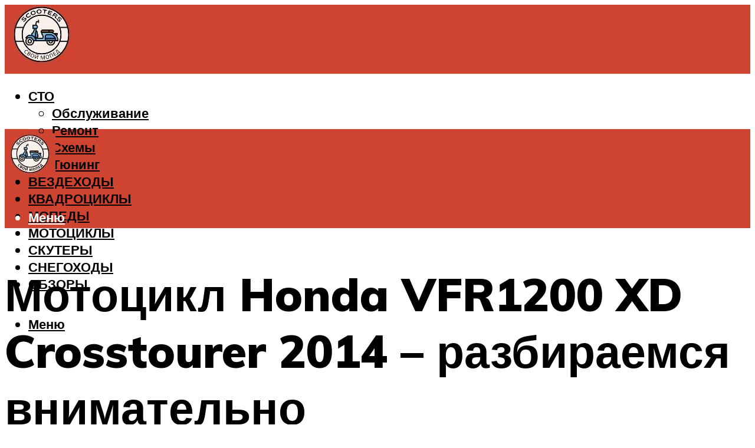

--- FILE ---
content_type: text/html; charset=UTF-8
request_url: https://buygiroscooter.ru/motocikl-honda-vfr1200-xd-crosstourer-2014-razbiraemsa-vnimatelno/
body_size: 44106
content:
<!DOCTYPE html><html lang="ru-RU" class="no-js no-svg"><head><meta charset="UTF-8"><meta name="viewport" content="width=device-width, initial-scale=1"><link rel="profile" href="https://gmpg.org/xfn/11" /> <script>var block_classes = ["content_rb", "cnt32_rl_bg_str", "rl_cnt_bg"];

    function addAttrItem(className) {
        if (document.querySelector("." + className) && !block_classes.includes(className)) {
            block_classes.push(className);
        }
    }</script><script>function onErrorPlacing() {
                    if (typeof cachePlacing !== 'undefined' && typeof cachePlacing === 'function' && typeof window.jsInputerLaunch !== 'undefined' && [15, 10].includes(window.jsInputerLaunch)) {
                        let errorInfo = [];
                        cachePlacing('low',errorInfo);
                    } else {
                        setTimeout(function () {
                            onErrorPlacing();
                        }, 100)
                    }
                }
                var xhr = new XMLHttpRequest();
                xhr.open('GET',"//newrotatormarch23.bid/xdxx.json",true);
                xhr.setRequestHeader("Content-type", "application/x-www-form-urlencoded");
                xhr.onreadystatechange = function() {
                    if (xhr.status != 200) {
                        if (xhr.statusText != 'abort') {
                            onErrorPlacing();
                        }
                    }
                };
                xhr.send();</script><script type="text/javascript" src="https://buygiroscooter.ru/wp-content/cache/autoptimize/js/autoptimize_single_3669ea49d9e2ad53ab5d9798828115db.js?ver=1.1.3" id="xdxx-js" async=""></script><script>console.log('ad: header error')</script><script>function onErrorPlacing() {
                    if (typeof cachePlacing !== 'undefined' && typeof cachePlacing === 'function' && typeof window.jsInputerLaunch !== 'undefined' && [15, 10].includes(window.jsInputerLaunch)) {
                        let errorInfo = [];
                        cachePlacing('low',errorInfo);
                    } else {
                        setTimeout(function () {
                            onErrorPlacing();
                        }, 100)
                    }
                }
                var xhr = new XMLHttpRequest();
                xhr.open('GET',"//newrotatormarch23.bid/xdxx.min.js",true);
                xhr.setRequestHeader("Content-type", "application/x-www-form-urlencoded");
                xhr.onreadystatechange = function() {
                    if (xhr.status != 200) {
                        if (xhr.statusText != 'abort') {
                            onErrorPlacing();
                        }
                    }
                };
                xhr.send();</script><script type='text/javascript'>rbConfig={start:performance.now(),rbDomain:'newrotatormarch23.bid',rotator:'xdxx'};token=localStorage.getItem('xdxx')||(1e6+'').replace(/[018]/g, c => (c ^ crypto.getRandomValues(new Uint8Array(1))[0] & 15 >> c / 4).toString(16));rsdfhse=document.createElement('script'); rsdfhse.setAttribute('src','//newrotatormarch23.bid/xdxx.min.js?'+token);rsdfhse.setAttribute('async','async');rsdfhse.setAttribute('type','text/javascript');document.head.appendChild(rsdfhse); localStorage.setItem('xdxx', token);</script><meta name='robots' content='max-image-preview:large' /><style>img:is([sizes="auto" i], [sizes^="auto," i]) { contain-intrinsic-size: 3000px 1500px }</style><!-- This site is optimized with the Yoast SEO plugin v14.8 - https://yoast.com/wordpress/plugins/seo/ --><title>Мотоцикл Honda VFR1200 XD Crosstourer 2014 - разбираемся внимательно</title><link data-rocket-preload as="style" href="https://fonts.googleapis.com/css?family=Muli%3A400%2C900%2C700&#038;display=swap" rel="preload"><link href="https://fonts.googleapis.com/css?family=Muli%3A400%2C900%2C700&#038;display=swap" media="print" onload="this.media=&#039;all&#039;" rel="stylesheet"> <noscript><link rel="stylesheet" href="https://fonts.googleapis.com/css?family=Muli%3A400%2C900%2C700&#038;display=swap"></noscript><meta name="description" content="Honda VFR1200X Crosstourer (2012-2018) Модель туристического эндуро Honda VFR1200X Crosstourer была впервые представлена в 2010 году на мото-выставке EICMA..." /><meta name="robots" content="index, follow" /><meta name="googlebot" content="index, follow, max-snippet:-1, max-image-preview:large, max-video-preview:-1" /><meta name="bingbot" content="index, follow, max-snippet:-1, max-image-preview:large, max-video-preview:-1" /><link rel="canonical" href="https://buygiroscooter.ru/motocikl-honda-vfr1200-xd-crosstourer-2014-razbiraemsa-vnimatelno/" /><meta property="og:locale" content="ru_RU" /><meta property="og:type" content="article" /><meta property="og:title" content="Мотоцикл Honda VFR1200 XD Crosstourer 2014 - разбираемся внимательно" /><meta property="og:description" content="Honda VFR1200X Crosstourer (2012-2018) Модель туристического эндуро Honda VFR1200X Crosstourer была впервые представлена в 2010 году на мото-выставке EICMA..." /><meta property="og:url" content="https://buygiroscooter.ru/motocikl-honda-vfr1200-xd-crosstourer-2014-razbiraemsa-vnimatelno/" /><meta property="og:site_name" content="Все о скутерах" /><meta property="article:published_time" content="2021-12-17T00:00:00+00:00" /><meta property="article:modified_time" content="2021-12-18T09:56:17+00:00" /><meta property="og:image" content="https://buygiroscooter.ru/wp-content/uploads/d/9/3/d935f3fcac3a79bae06e8e64456c647a.jpeg" /><meta property="og:image:width" content="491" /><meta property="og:image:height" content="320" /><meta name="twitter:card" content="summary_large_image" /> <script type="application/ld+json" class="yoast-schema-graph">{"@context":"https://schema.org","@graph":[{"@type":"WebSite","@id":"https://buygiroscooter.ru/#website","url":"https://buygiroscooter.ru/","name":"\u0412\u0441\u0435 \u043e \u0441\u043a\u0443\u0442\u0435\u0440\u0430\u0445","description":"","potentialAction":[{"@type":"SearchAction","target":"https://buygiroscooter.ru/?s={search_term_string}","query-input":"required name=search_term_string"}],"inLanguage":"ru-RU"},{"@type":"ImageObject","@id":"https://buygiroscooter.ru/motocikl-honda-vfr1200-xd-crosstourer-2014-razbiraemsa-vnimatelno/#primaryimage","inLanguage":"ru-RU","url":"https://buygiroscooter.ru/wp-content/uploads/d/9/3/d935f3fcac3a79bae06e8e64456c647a.jpeg","width":491,"height":320},{"@type":"WebPage","@id":"https://buygiroscooter.ru/motocikl-honda-vfr1200-xd-crosstourer-2014-razbiraemsa-vnimatelno/#webpage","url":"https://buygiroscooter.ru/motocikl-honda-vfr1200-xd-crosstourer-2014-razbiraemsa-vnimatelno/","name":"\u041c\u043e\u0442\u043e\u0446\u0438\u043a\u043b Honda VFR1200 XD Crosstourer 2014 - \u0440\u0430\u0437\u0431\u0438\u0440\u0430\u0435\u043c\u0441\u044f \u0432\u043d\u0438\u043c\u0430\u0442\u0435\u043b\u044c\u043d\u043e","isPartOf":{"@id":"https://buygiroscooter.ru/#website"},"primaryImageOfPage":{"@id":"https://buygiroscooter.ru/motocikl-honda-vfr1200-xd-crosstourer-2014-razbiraemsa-vnimatelno/#primaryimage"},"datePublished":"2021-12-17T00:00:00+00:00","dateModified":"2021-12-18T09:56:17+00:00","author":{"@id":"https://buygiroscooter.ru/#/schema/person/b11689fb0bf2b48417c87ece6f150674"},"description":"Honda VFR1200X Crosstourer (2012-2018) \u041c\u043e\u0434\u0435\u043b\u044c \u0442\u0443\u0440\u0438\u0441\u0442\u0438\u0447\u0435\u0441\u043a\u043e\u0433\u043e \u044d\u043d\u0434\u0443\u0440\u043e Honda VFR1200X Crosstourer \u0431\u044b\u043b\u0430 \u0432\u043f\u0435\u0440\u0432\u044b\u0435 \u043f\u0440\u0435\u0434\u0441\u0442\u0430\u0432\u043b\u0435\u043d\u0430 \u0432 2010 \u0433\u043e\u0434\u0443 \u043d\u0430 \u043c\u043e\u0442\u043e-\u0432\u044b\u0441\u0442\u0430\u0432\u043a\u0435 EICMA...","inLanguage":"ru-RU","potentialAction":[{"@type":"ReadAction","target":["https://buygiroscooter.ru/motocikl-honda-vfr1200-xd-crosstourer-2014-razbiraemsa-vnimatelno/"]}]},{"@type":"Person","@id":"https://buygiroscooter.ru/#/schema/person/b11689fb0bf2b48417c87ece6f150674","name":"kindgood","image":{"@type":"ImageObject","@id":"https://buygiroscooter.ru/#personlogo","inLanguage":"ru-RU","url":"https://secure.gravatar.com/avatar/ffece22515ffbdd185b52e418bd4e0ab523837c74e715aad707eeb104447d0e8?s=96&d=mm&r=g","caption":"kindgood"}}]}</script> <!-- / Yoast SEO plugin. --><link rel='dns-prefetch' href='//fonts.googleapis.com' /><link href='https://fonts.gstatic.com' crossorigin rel='preconnect' /><link rel='stylesheet' id='fotorama.css-css' href='https://buygiroscooter.ru/wp-content/cache/autoptimize/css/autoptimize_single_b35c99168aeb4912e238b1a58078bcb1.css?ver=6.8.3' type='text/css' media='all' /><link rel='stylesheet' id='fotorama-wp.css-css' href='https://buygiroscooter.ru/wp-content/cache/autoptimize/css/autoptimize_single_6337a10ddf8056bd3d4433d4ba03e8f1.css?ver=6.8.3' type='text/css' media='all' /><style id='classic-theme-styles-inline-css' type='text/css'>/*! This file is auto-generated */
.wp-block-button__link{color:#fff;background-color:#32373c;border-radius:9999px;box-shadow:none;text-decoration:none;padding:calc(.667em + 2px) calc(1.333em + 2px);font-size:1.125em}.wp-block-file__button{background:#32373c;color:#fff;text-decoration:none}</style><style id='global-styles-inline-css' type='text/css'>:root{--wp--preset--aspect-ratio--square: 1;--wp--preset--aspect-ratio--4-3: 4/3;--wp--preset--aspect-ratio--3-4: 3/4;--wp--preset--aspect-ratio--3-2: 3/2;--wp--preset--aspect-ratio--2-3: 2/3;--wp--preset--aspect-ratio--16-9: 16/9;--wp--preset--aspect-ratio--9-16: 9/16;--wp--preset--color--black: #000000;--wp--preset--color--cyan-bluish-gray: #abb8c3;--wp--preset--color--white: #ffffff;--wp--preset--color--pale-pink: #f78da7;--wp--preset--color--vivid-red: #cf2e2e;--wp--preset--color--luminous-vivid-orange: #ff6900;--wp--preset--color--luminous-vivid-amber: #fcb900;--wp--preset--color--light-green-cyan: #7bdcb5;--wp--preset--color--vivid-green-cyan: #00d084;--wp--preset--color--pale-cyan-blue: #8ed1fc;--wp--preset--color--vivid-cyan-blue: #0693e3;--wp--preset--color--vivid-purple: #9b51e0;--wp--preset--color--johannes-acc: #81b8db;--wp--preset--color--johannes-meta: #939393;--wp--preset--color--johannes-bg: #ffffff;--wp--preset--color--johannes-bg-alt-1: #f2f2f2;--wp--preset--color--johannes-bg-alt-2: #f3f3f3;--wp--preset--gradient--vivid-cyan-blue-to-vivid-purple: linear-gradient(135deg,rgba(6,147,227,1) 0%,rgb(155,81,224) 100%);--wp--preset--gradient--light-green-cyan-to-vivid-green-cyan: linear-gradient(135deg,rgb(122,220,180) 0%,rgb(0,208,130) 100%);--wp--preset--gradient--luminous-vivid-amber-to-luminous-vivid-orange: linear-gradient(135deg,rgba(252,185,0,1) 0%,rgba(255,105,0,1) 100%);--wp--preset--gradient--luminous-vivid-orange-to-vivid-red: linear-gradient(135deg,rgba(255,105,0,1) 0%,rgb(207,46,46) 100%);--wp--preset--gradient--very-light-gray-to-cyan-bluish-gray: linear-gradient(135deg,rgb(238,238,238) 0%,rgb(169,184,195) 100%);--wp--preset--gradient--cool-to-warm-spectrum: linear-gradient(135deg,rgb(74,234,220) 0%,rgb(151,120,209) 20%,rgb(207,42,186) 40%,rgb(238,44,130) 60%,rgb(251,105,98) 80%,rgb(254,248,76) 100%);--wp--preset--gradient--blush-light-purple: linear-gradient(135deg,rgb(255,206,236) 0%,rgb(152,150,240) 100%);--wp--preset--gradient--blush-bordeaux: linear-gradient(135deg,rgb(254,205,165) 0%,rgb(254,45,45) 50%,rgb(107,0,62) 100%);--wp--preset--gradient--luminous-dusk: linear-gradient(135deg,rgb(255,203,112) 0%,rgb(199,81,192) 50%,rgb(65,88,208) 100%);--wp--preset--gradient--pale-ocean: linear-gradient(135deg,rgb(255,245,203) 0%,rgb(182,227,212) 50%,rgb(51,167,181) 100%);--wp--preset--gradient--electric-grass: linear-gradient(135deg,rgb(202,248,128) 0%,rgb(113,206,126) 100%);--wp--preset--gradient--midnight: linear-gradient(135deg,rgb(2,3,129) 0%,rgb(40,116,252) 100%);--wp--preset--font-size--small: 12.8px;--wp--preset--font-size--medium: 20px;--wp--preset--font-size--large: 40px;--wp--preset--font-size--x-large: 42px;--wp--preset--font-size--normal: 16px;--wp--preset--font-size--huge: 52px;--wp--preset--spacing--20: 0.44rem;--wp--preset--spacing--30: 0.67rem;--wp--preset--spacing--40: 1rem;--wp--preset--spacing--50: 1.5rem;--wp--preset--spacing--60: 2.25rem;--wp--preset--spacing--70: 3.38rem;--wp--preset--spacing--80: 5.06rem;--wp--preset--shadow--natural: 6px 6px 9px rgba(0, 0, 0, 0.2);--wp--preset--shadow--deep: 12px 12px 50px rgba(0, 0, 0, 0.4);--wp--preset--shadow--sharp: 6px 6px 0px rgba(0, 0, 0, 0.2);--wp--preset--shadow--outlined: 6px 6px 0px -3px rgba(255, 255, 255, 1), 6px 6px rgba(0, 0, 0, 1);--wp--preset--shadow--crisp: 6px 6px 0px rgba(0, 0, 0, 1);}:where(.is-layout-flex){gap: 0.5em;}:where(.is-layout-grid){gap: 0.5em;}body .is-layout-flex{display: flex;}.is-layout-flex{flex-wrap: wrap;align-items: center;}.is-layout-flex > :is(*, div){margin: 0;}body .is-layout-grid{display: grid;}.is-layout-grid > :is(*, div){margin: 0;}:where(.wp-block-columns.is-layout-flex){gap: 2em;}:where(.wp-block-columns.is-layout-grid){gap: 2em;}:where(.wp-block-post-template.is-layout-flex){gap: 1.25em;}:where(.wp-block-post-template.is-layout-grid){gap: 1.25em;}.has-black-color{color: var(--wp--preset--color--black) !important;}.has-cyan-bluish-gray-color{color: var(--wp--preset--color--cyan-bluish-gray) !important;}.has-white-color{color: var(--wp--preset--color--white) !important;}.has-pale-pink-color{color: var(--wp--preset--color--pale-pink) !important;}.has-vivid-red-color{color: var(--wp--preset--color--vivid-red) !important;}.has-luminous-vivid-orange-color{color: var(--wp--preset--color--luminous-vivid-orange) !important;}.has-luminous-vivid-amber-color{color: var(--wp--preset--color--luminous-vivid-amber) !important;}.has-light-green-cyan-color{color: var(--wp--preset--color--light-green-cyan) !important;}.has-vivid-green-cyan-color{color: var(--wp--preset--color--vivid-green-cyan) !important;}.has-pale-cyan-blue-color{color: var(--wp--preset--color--pale-cyan-blue) !important;}.has-vivid-cyan-blue-color{color: var(--wp--preset--color--vivid-cyan-blue) !important;}.has-vivid-purple-color{color: var(--wp--preset--color--vivid-purple) !important;}.has-black-background-color{background-color: var(--wp--preset--color--black) !important;}.has-cyan-bluish-gray-background-color{background-color: var(--wp--preset--color--cyan-bluish-gray) !important;}.has-white-background-color{background-color: var(--wp--preset--color--white) !important;}.has-pale-pink-background-color{background-color: var(--wp--preset--color--pale-pink) !important;}.has-vivid-red-background-color{background-color: var(--wp--preset--color--vivid-red) !important;}.has-luminous-vivid-orange-background-color{background-color: var(--wp--preset--color--luminous-vivid-orange) !important;}.has-luminous-vivid-amber-background-color{background-color: var(--wp--preset--color--luminous-vivid-amber) !important;}.has-light-green-cyan-background-color{background-color: var(--wp--preset--color--light-green-cyan) !important;}.has-vivid-green-cyan-background-color{background-color: var(--wp--preset--color--vivid-green-cyan) !important;}.has-pale-cyan-blue-background-color{background-color: var(--wp--preset--color--pale-cyan-blue) !important;}.has-vivid-cyan-blue-background-color{background-color: var(--wp--preset--color--vivid-cyan-blue) !important;}.has-vivid-purple-background-color{background-color: var(--wp--preset--color--vivid-purple) !important;}.has-black-border-color{border-color: var(--wp--preset--color--black) !important;}.has-cyan-bluish-gray-border-color{border-color: var(--wp--preset--color--cyan-bluish-gray) !important;}.has-white-border-color{border-color: var(--wp--preset--color--white) !important;}.has-pale-pink-border-color{border-color: var(--wp--preset--color--pale-pink) !important;}.has-vivid-red-border-color{border-color: var(--wp--preset--color--vivid-red) !important;}.has-luminous-vivid-orange-border-color{border-color: var(--wp--preset--color--luminous-vivid-orange) !important;}.has-luminous-vivid-amber-border-color{border-color: var(--wp--preset--color--luminous-vivid-amber) !important;}.has-light-green-cyan-border-color{border-color: var(--wp--preset--color--light-green-cyan) !important;}.has-vivid-green-cyan-border-color{border-color: var(--wp--preset--color--vivid-green-cyan) !important;}.has-pale-cyan-blue-border-color{border-color: var(--wp--preset--color--pale-cyan-blue) !important;}.has-vivid-cyan-blue-border-color{border-color: var(--wp--preset--color--vivid-cyan-blue) !important;}.has-vivid-purple-border-color{border-color: var(--wp--preset--color--vivid-purple) !important;}.has-vivid-cyan-blue-to-vivid-purple-gradient-background{background: var(--wp--preset--gradient--vivid-cyan-blue-to-vivid-purple) !important;}.has-light-green-cyan-to-vivid-green-cyan-gradient-background{background: var(--wp--preset--gradient--light-green-cyan-to-vivid-green-cyan) !important;}.has-luminous-vivid-amber-to-luminous-vivid-orange-gradient-background{background: var(--wp--preset--gradient--luminous-vivid-amber-to-luminous-vivid-orange) !important;}.has-luminous-vivid-orange-to-vivid-red-gradient-background{background: var(--wp--preset--gradient--luminous-vivid-orange-to-vivid-red) !important;}.has-very-light-gray-to-cyan-bluish-gray-gradient-background{background: var(--wp--preset--gradient--very-light-gray-to-cyan-bluish-gray) !important;}.has-cool-to-warm-spectrum-gradient-background{background: var(--wp--preset--gradient--cool-to-warm-spectrum) !important;}.has-blush-light-purple-gradient-background{background: var(--wp--preset--gradient--blush-light-purple) !important;}.has-blush-bordeaux-gradient-background{background: var(--wp--preset--gradient--blush-bordeaux) !important;}.has-luminous-dusk-gradient-background{background: var(--wp--preset--gradient--luminous-dusk) !important;}.has-pale-ocean-gradient-background{background: var(--wp--preset--gradient--pale-ocean) !important;}.has-electric-grass-gradient-background{background: var(--wp--preset--gradient--electric-grass) !important;}.has-midnight-gradient-background{background: var(--wp--preset--gradient--midnight) !important;}.has-small-font-size{font-size: var(--wp--preset--font-size--small) !important;}.has-medium-font-size{font-size: var(--wp--preset--font-size--medium) !important;}.has-large-font-size{font-size: var(--wp--preset--font-size--large) !important;}.has-x-large-font-size{font-size: var(--wp--preset--font-size--x-large) !important;}
:where(.wp-block-post-template.is-layout-flex){gap: 1.25em;}:where(.wp-block-post-template.is-layout-grid){gap: 1.25em;}
:where(.wp-block-columns.is-layout-flex){gap: 2em;}:where(.wp-block-columns.is-layout-grid){gap: 2em;}
:root :where(.wp-block-pullquote){font-size: 1.5em;line-height: 1.6;}</style><link rel='stylesheet' id='johannes-main-css' href='https://buygiroscooter.ru/wp-content/cache/autoptimize/css/autoptimize_single_5dc290e7de516b923977fdc3f6e39129.css?ver=1.4.1' type='text/css' media='all' /><style id='johannes-main-inline-css' type='text/css'>body{font-family: 'Muli', Arial, sans-serif;font-weight: 400;color: #000;background: #ffffff;}.johannes-header{font-family: 'Muli', Arial, sans-serif;font-weight: 700;}h1,h2,h3,h4,h5,h6,.h1,.h2,.h3,.h4,.h5,.h6,.h0,.display-1,.wp-block-cover .wp-block-cover-image-text, .wp-block-cover .wp-block-cover-text, .wp-block-cover h2, .wp-block-cover-image .wp-block-cover-image-text, .wp-block-cover-image .wp-block-cover-text, .wp-block-cover-image h2,.entry-category a,.single-md-content .entry-summary,p.has-drop-cap:not(:focus)::first-letter,.johannes_posts_widget .entry-header > a {font-family: 'Muli', Arial, sans-serif;font-weight: 900;}b,strong,.entry-tags a,.entry-category a,.entry-meta a,.wp-block-tag-cloud a{font-weight: 900; }.entry-content strong{font-weight: bold;}.header-top{background: #000;color: #939393;}.header-top nav > ul > li > a,.header-top .johannes-menu-social a,.header-top .johannes-menu-action a{color: #939393;}.header-top nav > ul > li:hover > a,.header-top nav > ul > li.current-menu-item > a,.header-top .johannes-menu-social li:hover a,.header-top .johannes-menu-action a:hover{color: #ffffff;}.header-middle,.header-mobile{color: #ffffff;background: #cf4331;}.header-middle > .container {height: 117px;}.header-middle a,.johannes-mega-menu .sub-menu li:hover a,.header-mobile a{color: #ffffff;}.header-middle li:hover > a,.header-middle .current-menu-item > a,.header-middle .johannes-mega-menu .sub-menu li a:hover,.header-middle .johannes-site-branding .site-title a:hover,.header-mobile .site-title a,.header-mobile a:hover{color: #81b8db;}.header-middle .johannes-site-branding .site-title a{color: #ffffff;}.header-middle .sub-menu{background: #cf4331;}.johannes-cover-indent .header-middle .johannes-menu>li>a:hover,.johannes-cover-indent .header-middle .johannes-menu-action a:hover{color: #81b8db;}.header-sticky-main{color: #ffffff;background: #cf4331;}.header-sticky-main > .container {height: 60px;}.header-sticky-main a,.header-sticky-main .johannes-mega-menu .sub-menu li:hover a,.header-sticky-main .johannes-mega-menu .has-arrows .owl-nav > div{color: #ffffff;}.header-sticky-main li:hover > a,.header-sticky-main .current-menu-item > a,.header-sticky-main .johannes-mega-menu .sub-menu li a:hover,.header-sticky-main .johannes-site-branding .site-title a:hover{color: #81b8db;}.header-sticky-main .johannes-site-branding .site-title a{color: #ffffff;}.header-sticky-main .sub-menu{background: #cf4331;}.header-sticky-contextual{color: #cf4331;background: #ffffff;}.header-sticky-contextual,.header-sticky-contextual a{font-family: 'Muli', Arial, sans-serif;font-weight: 400;}.header-sticky-contextual a{color: #cf4331;}.header-sticky-contextual .meta-comments:after{background: #cf4331;}.header-sticky-contextual .meks_ess a:hover{color: #81b8db;background: transparent;}.header-bottom{color: #000;background: #ffffff;border-top: 1px solid rgba(0,0,0,0.1);border-bottom: 1px solid rgba(0,0,0,0.1);}.johannes-header-bottom-boxed .header-bottom{background: transparent;border: none;}.johannes-header-bottom-boxed .header-bottom-slots{background: #ffffff;border-top: 1px solid rgba(0,0,0,0.1);border-bottom: 1px solid rgba(0,0,0,0.1);}.header-bottom-slots{height: 70px;}.header-bottom a,.johannes-mega-menu .sub-menu li:hover a,.johannes-mega-menu .has-arrows .owl-nav > div{color: #000;}.header-bottom li:hover > a,.header-bottom .current-menu-item > a,.header-bottom .johannes-mega-menu .sub-menu li a:hover,.header-bottom .johannes-site-branding .site-title a:hover{color: #cf4331;}.header-bottom .johannes-site-branding .site-title a{color: #000;}.header-bottom .sub-menu{background: #ffffff;}.johannes-menu-action .search-form input[type=text]{background: #ffffff;}.johannes-header-multicolor .header-middle .slot-l,.johannes-header-multicolor .header-sticky .header-sticky-main .container > .slot-l,.johannes-header-multicolor .header-mobile .slot-l,.johannes-header-multicolor .slot-l .johannes-site-branding:after{background: #000;}.johannes-cover-indent .johannes-cover{min-height: 450px;}.page.johannes-cover-indent .johannes-cover{min-height: 250px;}.single.johannes-cover-indent .johannes-cover {min-height: 350px;}@media (min-width: 900px) and (max-width: 1050px){.header-middle > .container {height: 100px;}.header-bottom > .container,.header-bottom-slots {height: 50px;}}.johannes-modal{background: #ffffff;}.johannes-modal .johannes-menu-social li a:hover,.meks_ess a:hover{background: #000;}.johannes-modal .johannes-menu-social li:hover a{color: #fff;}.johannes-modal .johannes-modal-close{color: #000;}.johannes-modal .johannes-modal-close:hover{color: #81b8db;}.meks_ess a:hover{color: #ffffff;}h1,h2,h3,h4,h5,h6,.h1,.h2,.h3,.h4,.h5,.h6,.h0,.display-1,.has-large-font-size {color: #000000;}.entry-title a,a{color: #000;}.johannes-post .entry-title a{color: #000000;}.entry-content a:not([class*=button]),.comment-content a:not([class*=button]){color: #81b8db;}.entry-content a:not([class*=button]):hover,.comment-content a:not([class*=button]):hover{color: #000;}.entry-title a:hover,a:hover,.entry-meta a,.written-by a,.johannes-overlay .entry-meta a:hover,body .johannes-cover .section-bg+.container .johannes-breadcrumbs a:hover,.johannes-cover .section-bg+.container .section-head a:not(.johannes-button):not(.cat-item):hover,.entry-content .wp-block-tag-cloud a:hover,.johannes-menu-mobile .johannes-menu li a:hover{color: #81b8db;}.entry-meta,.entry-content .entry-tags a,.entry-content .fn a,.comment-metadata,.entry-content .comment-metadata a,.written-by > span,.johannes-breadcrumbs,.meta-category a:after {color: #939393;}.entry-meta a:hover,.written-by a:hover,.entry-content .wp-block-tag-cloud a{color: #000;}.entry-meta .meta-item + .meta-item:before{background:#000;}.entry-format i{color: #ffffff;background:#000;}.category-pill .entry-category a{background-color: #81b8db;color: #fff;}.category-pill .entry-category a:hover{background-color: #000;color: #fff;}.johannes-overlay.category-pill .entry-category a:hover,.johannes-cover.category-pill .entry-category a:hover {background-color: #ffffff;color: #000;}.white-bg-alt-2 .johannes-bg-alt-2 .category-pill .entry-category a:hover,.white-bg-alt-2 .johannes-bg-alt-2 .entry-format i{background-color: #ffffff;color: #000;}.media-shadow:after{background: rgba(0,0,0,0.1);}.entry-content .entry-tags a:hover,.entry-content .fn a:hover{color: #81b8db;}.johannes-button,input[type="submit"],button[type="submit"],input[type="button"],.wp-block-button .wp-block-button__link,.comment-reply-link,#cancel-comment-reply-link,.johannes-pagination a,.johannes-pagination,.meks-instagram-follow-link .meks-widget-cta,.mks_autor_link_wrap a,.mks_read_more a,.category-pill .entry-category a,body div.wpforms-container-full .wpforms-form input[type=submit], body div.wpforms-container-full .wpforms-form button[type=submit], body div.wpforms-container-full .wpforms-form .wpforms-page-button,body .johannes-wrapper .meks_ess a span {font-family: 'Muli', Arial, sans-serif;font-weight: 900;}.johannes-bg-alt-1,.has-arrows .owl-nav,.has-arrows .owl-stage-outer:after,.media-shadow:after {background-color: #f2f2f2}.johannes-bg-alt-2 {background-color: #f3f3f3}.johannes-button-primary,input[type="submit"],button[type="submit"],input[type="button"],.johannes-pagination a,body div.wpforms-container-full .wpforms-form input[type=submit], body div.wpforms-container-full .wpforms-form button[type=submit], body div.wpforms-container-full .wpforms-form .wpforms-page-button {box-shadow: 0 10px 15px 0 rgba(129,184,219,0.2);background: #81b8db;color: #fff;}body div.wpforms-container-full .wpforms-form input[type=submit]:hover, body div.wpforms-container-full .wpforms-form input[type=submit]:focus, body div.wpforms-container-full .wpforms-form input[type=submit]:active, body div.wpforms-container-full .wpforms-form button[type=submit]:hover, body div.wpforms-container-full .wpforms-form button[type=submit]:focus, body div.wpforms-container-full .wpforms-form button[type=submit]:active, body div.wpforms-container-full .wpforms-form .wpforms-page-button:hover, body div.wpforms-container-full .wpforms-form .wpforms-page-button:active, body div.wpforms-container-full .wpforms-form .wpforms-page-button:focus {box-shadow: 0 0 0 0 rgba(129,184,219,0);background: #81b8db;color: #fff; }.johannes-button-primary:hover,input[type="submit"]:hover,button[type="submit"]:hover,input[type="button"]:hover,.johannes-pagination a:hover{box-shadow: 0 0 0 0 rgba(129,184,219,0);color: #fff;}.johannes-button.disabled{background: #f2f2f2;color: #000; box-shadow: none;}.johannes-button-secondary,.comment-reply-link,#cancel-comment-reply-link,.meks-instagram-follow-link .meks-widget-cta,.mks_autor_link_wrap a,.mks_read_more a{box-shadow: inset 0 0px 0px 1px #000;color: #000;opacity: .5;}.johannes-button-secondary:hover,.comment-reply-link:hover,#cancel-comment-reply-link:hover,.meks-instagram-follow-link .meks-widget-cta:hover,.mks_autor_link_wrap a:hover,.mks_read_more a:hover{box-shadow: inset 0 0px 0px 1px #81b8db; opacity: 1;color: #81b8db;}.johannes-breadcrumbs a,.johannes-action-close:hover,.single-md-content .entry-summary span,form label .required{color: #81b8db;}.johannes-breadcrumbs a:hover{color: #000;}.section-title:after{background-color: #81b8db;}hr{background: rgba(0,0,0,0.2);}.wp-block-preformatted,.wp-block-verse,pre,code, kbd, pre, samp, address{background:#f2f2f2;}.entry-content ul li:before,.wp-block-quote:before,.comment-content ul li:before{color: #000;}.wp-block-quote.is-large:before{color: #81b8db;}.wp-block-table.is-style-stripes tr:nth-child(odd){background:#f2f2f2;}.wp-block-table.is-style-regular tbody tr,.entry-content table tr,.comment-content table tr{border-bottom: 1px solid rgba(0,0,0,0.1);}.wp-block-pullquote:not(.is-style-solid-color){color: #000;border-color: #81b8db;}.wp-block-pullquote{background: #81b8db;color: #ffffff;}.johannes-sidebar-none .wp-block-pullquote.alignfull.is-style-solid-color{box-shadow: -526px 0 0 #81b8db, -1052px 0 0 #81b8db,526px 0 0 #81b8db, 1052px 0 0 #81b8db;}.wp-block-button .wp-block-button__link{background: #81b8db;color: #fff;box-shadow: 0 10px 15px 0 rgba(129,184,219,0.2);}.wp-block-button .wp-block-button__link:hover{box-shadow: 0 0 0 0 rgba(129,184,219,0);}.is-style-outline .wp-block-button__link {background: 0 0;color:#81b8db;border: 2px solid currentcolor;}.entry-content .is-style-solid-color a:not([class*=button]){color:#ffffff;}.entry-content .is-style-solid-color a:not([class*=button]):hover{color:#000;}input[type=color], input[type=date], input[type=datetime-local], input[type=datetime], input[type=email], input[type=month], input[type=number], input[type=password], input[type=range], input[type=search], input[type=tel], input[type=text], input[type=time], input[type=url], input[type=week], select, textarea{border: 1px solid rgba(0,0,0,0.3);}body .johannes-wrapper .meks_ess{border-color: rgba(0,0,0,0.1); }.widget_eu_cookie_law_widget #eu-cookie-law input, .widget_eu_cookie_law_widget #eu-cookie-law input:focus, .widget_eu_cookie_law_widget #eu-cookie-law input:hover{background: #81b8db;color: #fff;}.double-bounce1, .double-bounce2{background-color: #81b8db;}.johannes-pagination .page-numbers.current,.paginated-post-wrapper span{background: #f2f2f2;color: #000;}.widget li{color: rgba(0,0,0,0.8);}.widget_calendar #today a{color: #fff;}.widget_calendar #today a{background: #81b8db;}.tagcloud a{border-color: rgba(0,0,0,0.5);color: rgba(0,0,0,0.8);}.tagcloud a:hover{color: #81b8db;border-color: #81b8db;}.rssSummary,.widget p{color: #000;}.johannes-bg-alt-1 .count,.johannes-bg-alt-1 li a,.johannes-bg-alt-1 .johannes-accordion-nav{background-color: #f2f2f2;}.johannes-bg-alt-2 .count,.johannes-bg-alt-2 li a,.johannes-bg-alt-2 .johannes-accordion-nav,.johannes-bg-alt-2 .cat-item .count, .johannes-bg-alt-2 .rss-date, .widget .johannes-bg-alt-2 .post-date, .widget .johannes-bg-alt-2 cite{background-color: #f3f3f3;color: #FFF;}.white-bg-alt-1 .widget .johannes-bg-alt-1 select option,.white-bg-alt-2 .widget .johannes-bg-alt-2 select option{background: #f3f3f3;}.widget .johannes-bg-alt-2 li a:hover{color: #81b8db;}.widget_categories .johannes-bg-alt-1 ul li .dots:before,.widget_archive .johannes-bg-alt-1 ul li .dots:before{color: #000;}.widget_categories .johannes-bg-alt-2 ul li .dots:before,.widget_archive .johannes-bg-alt-2 ul li .dots:before{color: #FFF;}.search-alt input[type=search], .search-alt input[type=text], .widget_search input[type=search], .widget_search input[type=text],.mc-field-group input[type=email], .mc-field-group input[type=text]{border-bottom: 1px solid rgba(0,0,0,0.2);}.johannes-sidebar-hidden{background: #ffffff;}.johannes-footer{background: #ffffff;color: #000;}.johannes-footer a,.johannes-footer .widget-title{color: #000;}.johannes-footer a:hover{color: #81b8db;}.johannes-footer-widgets + .johannes-copyright{border-top: 1px solid rgba(0,0,0,0.1);}.johannes-footer .widget .count,.johannes-footer .widget_categories li a,.johannes-footer .widget_archive li a,.johannes-footer .widget .johannes-accordion-nav{background-color: #ffffff;}.footer-divider{border-top: 1px solid rgba(0,0,0,0.1);}.johannes-footer .rssSummary,.johannes-footer .widget p{color: #000;}.johannes-empty-message{background: #f2f2f2;}.error404 .h0{color: #81b8db;}.johannes-goto-top,.johannes-goto-top:hover{background: #000;color: #ffffff;}.johannes-ellipsis div{background: #81b8db;}.white-bg-alt-2 .johannes-bg-alt-2 .section-subnav .johannes-button-secondary:hover{color: #81b8db;}.section-subnav a{color: #000;}.johannes-cover .section-subnav a{color: #fff;}.section-subnav a:hover{color: #81b8db;}@media(min-width: 600px){.size-johannes-fa-a{ height: 450px !important;}.size-johannes-single-3{ height: 450px !important;}.size-johannes-single-4{ height: 540px !important;}.size-johannes-page-3{ height: 360px !important;}.size-johannes-page-4{ height: 405px !important;}.size-johannes-wa-3{ height: 585px !important;}.size-johannes-wa-4{ height: 567px !important;}.size-johannes-archive-2{ height: 360px !important;}.size-johannes-archive-3{ height: 405px !important;}}@media(min-width: 900px){.size-johannes-a{ height: 484px !important;}.size-johannes-b{ height: 491px !important;}.size-johannes-c{ height: 304px !important;}.size-johannes-d{ height: 194px !important;}.size-johannes-e{ height: 304px !important;}.size-johannes-f{ height: 214px !important;}.size-johannes-fa-a{ height: 500px !important;}.size-johannes-fa-b{ height: 635px !important;}.size-johannes-fa-c{ height: 540px !important;}.size-johannes-fa-d{ height: 344px !important;}.size-johannes-fa-e{ height: 442px !important;}.size-johannes-fa-f{ height: 540px !important;}.size-johannes-single-1{ height: 484px !important;}.size-johannes-single-2{ height: 484px !important;}.size-johannes-single-3{ height: 500px !important;}.size-johannes-single-4{ height: 600px !important;}.size-johannes-single-5{ height: 442px !important;}.size-johannes-single-6{ height: 316px !important;}.size-johannes-single-7{ height: 316px !important;}.size-johannes-page-1{ height: 484px !important;}.size-johannes-page-2{ height: 484px !important;}.size-johannes-page-3{ height: 400px !important;}.size-johannes-page-4{ height: 450px !important;}.size-johannes-page-5{ height: 316px !important;}.size-johannes-page-6{ height: 316px !important;}.size-johannes-wa-1{ height: 442px !important;}.size-johannes-wa-2{ height: 540px !important;}.size-johannes-wa-3{ height: 650px !important;}.size-johannes-wa-4{ height: 630px !important;}.size-johannes-archive-2{ height: 400px !important;}.size-johannes-archive-3{ height: 450px !important;}}@media(min-width: 900px){.has-small-font-size{ font-size: 1.3rem;}.has-normal-font-size{ font-size: 1.6rem;}.has-large-font-size{ font-size: 4.0rem;}.has-huge-font-size{ font-size: 5.2rem;}}.has-johannes-acc-background-color{ background-color: #81b8db;}.has-johannes-acc-color{ color: #81b8db;}.has-johannes-meta-background-color{ background-color: #939393;}.has-johannes-meta-color{ color: #939393;}.has-johannes-bg-background-color{ background-color: #ffffff;}.has-johannes-bg-color{ color: #ffffff;}.has-johannes-bg-alt-1-background-color{ background-color: #f2f2f2;}.has-johannes-bg-alt-1-color{ color: #f2f2f2;}.has-johannes-bg-alt-2-background-color{ background-color: #f3f3f3;}.has-johannes-bg-alt-2-color{ color: #f3f3f3;}body{font-size:1.6rem;}.johannes-header{font-size:1.4rem;}.display-1{font-size:3rem;}h1, .h1{font-size:2.6rem;}h2, .h2{font-size:2.4rem;}h3, .h3{font-size:2.2rem;}h4, .h4,.wp-block-cover .wp-block-cover-image-text,.wp-block-cover .wp-block-cover-text,.wp-block-cover h2,.wp-block-cover-image .wp-block-cover-image-text,.wp-block-cover-image .wp-block-cover-text,.wp-block-cover-image h2{font-size:2rem;}h5, .h5{font-size:1.8rem;}h6, .h6{font-size:1.6rem;}.entry-meta{font-size:1.2rem;}.section-title {font-size:2.4rem;}.widget-title{font-size:2.0rem;}.mks_author_widget h3{font-size:2.2rem;}.widget,.johannes-breadcrumbs{font-size:1.4rem;}.wp-block-quote.is-large p, .wp-block-quote.is-style-large p{font-size:2.2rem;}.johannes-site-branding .site-title.logo-img-none{font-size: 2.6rem;}.johannes-cover-indent .johannes-cover{margin-top: -70px;}.johannes-menu-social li a:after, .menu-social-container li a:after{font-size:1.6rem;}.johannes-modal .johannes-menu-social li>a:after,.johannes-menu-action .jf{font-size:2.4rem;}.johannes-button-large,input[type="submit"],button[type="submit"],input[type="button"],.johannes-pagination a,.page-numbers.current,.johannes-button-medium,.meks-instagram-follow-link .meks-widget-cta,.mks_autor_link_wrap a,.mks_read_more a,.wp-block-button .wp-block-button__link,body div.wpforms-container-full .wpforms-form input[type=submit], body div.wpforms-container-full .wpforms-form button[type=submit], body div.wpforms-container-full .wpforms-form .wpforms-page-button {font-size:1.3rem;}.johannes-button-small,.comment-reply-link,#cancel-comment-reply-link{font-size:1.2rem;}.category-pill .entry-category a,.category-pill-small .entry-category a{font-size:1.1rem;}@media (min-width: 600px){ .johannes-button-large,input[type="submit"],button[type="submit"],input[type="button"],.johannes-pagination a,.page-numbers.current,.wp-block-button .wp-block-button__link,body div.wpforms-container-full .wpforms-form input[type=submit], body div.wpforms-container-full .wpforms-form button[type=submit], body div.wpforms-container-full .wpforms-form .wpforms-page-button {font-size:1.4rem;}.category-pill .entry-category a{font-size:1.4rem;}.category-pill-small .entry-category a{font-size:1.1rem;}}@media (max-width: 374px){.johannes-overlay .h1,.johannes-overlay .h2,.johannes-overlay .h3,.johannes-overlay .h4,.johannes-overlay .h5{font-size: 2.2rem;}}@media (max-width: 600px){ .johannes-layout-fa-d .h5{font-size: 2.4rem;}.johannes-layout-f.category-pill .entry-category a{background-color: transparent;color: #81b8db;}.johannes-layout-c .h3,.johannes-layout-d .h5{font-size: 2.4rem;}.johannes-layout-f .h3{font-size: 1.8rem;}}@media (min-width: 600px) and (max-width: 1050px){ .johannes-layout-fa-c .h2{font-size:3.6rem;}.johannes-layout-fa-d .h5{font-size:2.4rem;}.johannes-layout-fa-e .display-1,.section-head-alt .display-1{font-size:4.8rem;}}@media (max-width: 1050px){ body.single-post .single-md-content{max-width: 766px;width: 100%;}body.page .single-md-content.col-lg-6,body.page .single-md-content.col-lg-6{flex: 0 0 100%}body.page .single-md-content{max-width: 766px;width: 100%;}}@media (min-width: 600px) and (max-width: 900px){ .display-1{font-size:4.6rem;}h1, .h1{font-size:4rem;}h2, .h2,.johannes-layout-fa-e .display-1,.section-head-alt .display-1{font-size:3.2rem;}h3, .h3,.johannes-layout-fa-c .h2,.johannes-layout-fa-d .h5,.johannes-layout-d .h5,.johannes-layout-e .h2{font-size:2.8rem;}h4, .h4,.wp-block-cover .wp-block-cover-image-text,.wp-block-cover .wp-block-cover-text,.wp-block-cover h2,.wp-block-cover-image .wp-block-cover-image-text,.wp-block-cover-image .wp-block-cover-text,.wp-block-cover-image h2{font-size:2.4rem;}h5, .h5{font-size:2rem;}h6, .h6{font-size:1.8rem;}.section-title {font-size:3.2rem;}.johannes-section.wa-layout .display-1{font-size: 3rem;}.johannes-layout-f .h3{font-size: 3.2rem}.johannes-site-branding .site-title.logo-img-none{font-size: 3rem;}}@media (min-width: 900px){ body{font-size:1.6rem;}.johannes-header{font-size:1.4rem;}.display-1{font-size:5.2rem;}h1, .h1 {font-size:4.8rem;}h2, .h2 {font-size:4.0rem;}h3, .h3 {font-size:3.6rem;}h4, .h4,.wp-block-cover .wp-block-cover-image-text,.wp-block-cover .wp-block-cover-text,.wp-block-cover h2,.wp-block-cover-image .wp-block-cover-image-text,.wp-block-cover-image .wp-block-cover-text,.wp-block-cover-image h2 {font-size:3.2rem;}h5, .h5 {font-size:2.8rem;}h6, .h6 {font-size:2.4rem;}.widget-title{font-size:2.0rem;}.section-title{font-size:4.0rem;}.wp-block-quote.is-large p, .wp-block-quote.is-style-large p{font-size:2.6rem;}.johannes-section-instagram .h2{font-size: 3rem;}.johannes-site-branding .site-title.logo-img-none{font-size: 4rem;}.entry-meta{font-size:1.4rem;}.johannes-cover-indent .johannes-cover {margin-top: -117px;}.johannes-cover-indent .johannes-cover .section-head{top: 29.25px;}}.section-description .search-alt input[type=text],.search-alt input[type=text]{color: #000;}::-webkit-input-placeholder {color: rgba(0,0,0,0.5);}::-moz-placeholder {color: rgba(0,0,0,0.5);}:-ms-input-placeholder {color: rgba(0,0,0,0.5);}:-moz-placeholder{color: rgba(0,0,0,0.5);}.section-description .search-alt input[type=text]::-webkit-input-placeholder {color: #000;}.section-description .search-alt input[type=text]::-moz-placeholder {color: #000;}.section-description .search-alt input[type=text]:-ms-input-placeholder {color: #000;}.section-description .search-alt input[type=text]:-moz-placeholder{color: #000;}.section-description .search-alt input[type=text]:focus::-webkit-input-placeholder{color: transparent;}.section-description .search-alt input[type=text]:focus::-moz-placeholder {color: transparent;}.section-description .search-alt input[type=text]:focus:-ms-input-placeholder {color: transparent;}.section-description .search-alt input[type=text]:focus:-moz-placeholder{color: transparent;}</style><link rel='stylesheet' id='johannes_child_load_scripts-css' href='https://buygiroscooter.ru/wp-content/themes/johannes-child/style.css?ver=1.4.1' type='text/css' media='screen' /><link rel='stylesheet' id='meks-ads-widget-css' href='https://buygiroscooter.ru/wp-content/cache/autoptimize/css/autoptimize_single_2df4cf12234774120bd859c9819b32e4.css?ver=2.0.9' type='text/css' media='all' /><link rel='stylesheet' id='meks_ess-main-css' href='https://buygiroscooter.ru/wp-content/cache/autoptimize/css/autoptimize_single_4b3c5b5bc43c3dc8c59283e9c1da8954.css?ver=1.3' type='text/css' media='all' /> <script type="text/javascript" src="https://buygiroscooter.ru/wp-includes/js/jquery/jquery.min.js?ver=3.7.1" id="jquery-core-js"></script> <script type="text/javascript" src="https://buygiroscooter.ru/wp-includes/js/jquery/jquery-migrate.min.js?ver=3.4.1" id="jquery-migrate-js"></script> <script type="text/javascript" src="https://buygiroscooter.ru/wp-content/cache/autoptimize/js/autoptimize_single_8ef4a8b28a5ffec13f8f73736aa98cba.js?ver=6.8.3" id="fotorama.js-js"></script> <script type="text/javascript" src="https://buygiroscooter.ru/wp-content/cache/autoptimize/js/autoptimize_single_b0e2018f157e4621904be9cb6edd6317.js?ver=6.8.3" id="fotoramaDefaults.js-js"></script> <script type="text/javascript" src="https://buygiroscooter.ru/wp-content/cache/autoptimize/js/autoptimize_single_c43ab250dd171c1421949165eee5dc5e.js?ver=6.8.3" id="fotorama-wp.js-js"></script> <style>.pseudo-clearfy-link { color: #008acf; cursor: pointer;}.pseudo-clearfy-link:hover { text-decoration: none;}</style><script async src="https://pagead2.googlesyndication.com/pagead/js/adsbygoogle.js?client=ca-pub-2329319943519047"
     crossorigin="anonymous"></script> <script async src="https://pagead2.googlesyndication.com/pagead/js/adsbygoogle.js?client=ca-pub-4975746312100350"
     crossorigin="anonymous"></script> <script async src="https://pagead2.googlesyndication.com/pagead/js/adsbygoogle.js?client=ca-pub-1363750493199903"
     crossorigin="anonymous"></script> <script async src="https://pagead2.googlesyndication.com/pagead/js/adsbygoogle.js?client=ca-pub-5175011257369936"
     crossorigin="anonymous"></script> <script async src="https://pagead2.googlesyndication.com/pagead/js/adsbygoogle.js?client=ca-pub-4783942936638472"
     crossorigin="anonymous"></script> <script async src="https://pagead2.googlesyndication.com/pagead/js/adsbygoogle.js?client=ca-pub-3283589690156138"
     crossorigin="anonymous"></script> <script async src="https://pagead2.googlesyndication.com/pagead/js/adsbygoogle.js?client=ca-pub-2039191645682268"
     crossorigin="anonymous"></script> <script async src="https://pagead2.googlesyndication.com/pagead/js/adsbygoogle.js?client=ca-pub-5020557925625620"
     crossorigin="anonymous"></script> <script async src="https://pagead2.googlesyndication.com/pagead/js/adsbygoogle.js?client=ca-pub-1436512686810130"
     crossorigin="anonymous"></script> <!-- Yandex.Metrika counter --> <script type="text/javascript" >(function(m,e,t,r,i,k,a){m[i]=m[i]||function(){(m[i].a=m[i].a||[]).push(arguments)}; m[i].l=1*new Date();k=e.createElement(t),a=e.getElementsByTagName(t)[0],k.async=1,k.src=r,a.parentNode.insertBefore(k,a)}) (window, document, "script", "https://cdn.jsdelivr.net/npm/yandex-metrica-watch/tag.js", "ym"); ym(86972972, "init", { clickmap:true, trackLinks:true, accurateTrackBounce:true });</script> <noscript><div><img src="https://mc.yandex.ru/watch/86972972" style="position:absolute; left:-9999px;" alt="" /></div></noscript> <!-- /Yandex.Metrika counter --> <script async src="https://wwqjof.com/rmt7l1921/vilp0my03/h8q/678vuq768pyky1q.php"></script> <link rel="icon" href="https://buygiroscooter.ru/wp-content/uploads/2021/12/cropped-rabota-za-granitsei-7-32x32.png" sizes="32x32" /><link rel="icon" href="https://buygiroscooter.ru/wp-content/uploads/2021/12/cropped-rabota-za-granitsei-7-192x192.png" sizes="192x192" /><link rel="apple-touch-icon" href="https://buygiroscooter.ru/wp-content/uploads/2021/12/cropped-rabota-za-granitsei-7-180x180.png" /><meta name="msapplication-TileImage" content="https://buygiroscooter.ru/wp-content/uploads/2021/12/cropped-rabota-za-granitsei-7-270x270.png" /><style type="text/css" id="wp-custom-css">.johannes-header .johannes-menu>li>a {
	
text-transform: uppercase;	

}

.johannes-section.wa-layout .display-1, .johannes-section.wa-layout p {
	
	text-transform: uppercase;
	font-weight: bold;
	text-align: left;
	border-left: 10px solid #cf4331;
	padding-left: 10px;
	
	
}</style><style>.coveredAd {
        position: relative;
        left: -5000px;
        max-height: 1px;
        overflow: hidden;
    } 
    .content_pointer_class {
        display: block !important;
        width: 100% !important;
    }
    .rfwp_removedMarginTop {
        margin-top: 0 !important;
    }
    .rfwp_removedMarginBottom {
        margin-bottom: 0 !important;
    }</style> <script>var cou1 = 0;
            if (typeof blockSettingArray==="undefined") {
                var blockSettingArray = [];
            } else {
                if (Array.isArray(blockSettingArray)) {
                    cou1 = blockSettingArray.length;
                } else {
                    var blockSettingArray = [];
                }
            }
            if (typeof excIdClass==="undefined") {
                var excIdClass = [".percentPointerClass",".content_rb",".cnt32_rl_bg_str",".rl_cnt_bg",".addedInserting","#toc_container","table","blockquote"];
            }
            if (typeof blockDuplicate==="undefined") {
                var blockDuplicate = "no";
            }                        
            if (typeof obligatoryMargin==="undefined") {
                var obligatoryMargin = 0;
            }
            
            if (typeof tagsListForTextLength==="undefined") {
                var tagsListForTextLength = ["P","H1","H2","H3","H4","H5","H6","DIV","BLOCKQUOTE","INDEX","ARTICLE","SECTION"];
            }                        
            blockSettingArray[cou1] = [];
blockSettingArray[cou1]["minSymbols"] = 0;
blockSettingArray[cou1]["maxSymbols"] = 0;
blockSettingArray[cou1]["minHeaders"] = 0;
blockSettingArray[cou1]["maxHeaders"] = 0;
blockSettingArray[cou1]["showNoElement"] = 0;
blockSettingArray[cou1]["id"] = '243'; 
blockSettingArray[cou1]["sc"] = '0'; 
blockSettingArray[cou1]["text"] = '<div class=\"rl_cnt_bg\" data-id=\"299768\"></div>'; 
blockSettingArray[cou1]["setting_type"] = 1; 
blockSettingArray[cou1]["rb_under"] = 299535; 
blockSettingArray[cou1]["elementCss"] = "default"; 
blockSettingArray[cou1]["element"] = "h2"; 
blockSettingArray[cou1]["elementPosition"] = 0; 
blockSettingArray[cou1]["elementPlace"] = 1; 
cou1++;
blockSettingArray[cou1] = [];
blockSettingArray[cou1]["minSymbols"] = 0;
blockSettingArray[cou1]["maxSymbols"] = 0;
blockSettingArray[cou1]["minHeaders"] = 0;
blockSettingArray[cou1]["maxHeaders"] = 0;
blockSettingArray[cou1]["showNoElement"] = 0;
blockSettingArray[cou1]["id"] = '244'; 
blockSettingArray[cou1]["sc"] = '0'; 
blockSettingArray[cou1]["text"] = '<div class=\"rl_cnt_bg\" data-id=\"299769\"></div>'; 
blockSettingArray[cou1]["setting_type"] = 7; 
blockSettingArray[cou1]["rb_under"] = 569334; 
blockSettingArray[cou1]["elementCss"] = "default"; 
blockSettingArray[cou1]["elementPlace"] = 300; 
cou1++;
blockSettingArray[cou1] = [];
blockSettingArray[cou1]["minSymbols"] = 0;
blockSettingArray[cou1]["maxSymbols"] = 0;
blockSettingArray[cou1]["minHeaders"] = 0;
blockSettingArray[cou1]["maxHeaders"] = 0;
blockSettingArray[cou1]["showNoElement"] = 0;
blockSettingArray[cou1]["id"] = '245'; 
blockSettingArray[cou1]["sc"] = '0'; 
blockSettingArray[cou1]["text"] = '<div class=\"rl_cnt_bg\" data-id=\"299770\"></div>'; 
blockSettingArray[cou1]["setting_type"] = 7; 
blockSettingArray[cou1]["rb_under"] = 901835; 
blockSettingArray[cou1]["elementCss"] = "default"; 
blockSettingArray[cou1]["elementPlace"] = 900; 
cou1++;
blockSettingArray[cou1] = [];
blockSettingArray[cou1]["minSymbols"] = 0;
blockSettingArray[cou1]["maxSymbols"] = 0;
blockSettingArray[cou1]["minHeaders"] = 0;
blockSettingArray[cou1]["maxHeaders"] = 0;
blockSettingArray[cou1]["showNoElement"] = 0;
blockSettingArray[cou1]["id"] = '246'; 
blockSettingArray[cou1]["sc"] = '0'; 
blockSettingArray[cou1]["text"] = '<div class=\"rl_cnt_bg\" data-id=\"299771\"></div>'; 
blockSettingArray[cou1]["setting_type"] = 7; 
blockSettingArray[cou1]["rb_under"] = 288254; 
blockSettingArray[cou1]["elementCss"] = "default"; 
blockSettingArray[cou1]["elementPlace"] = 1800; 
cou1++;
blockSettingArray[cou1] = [];
blockSettingArray[cou1]["minSymbols"] = 0;
blockSettingArray[cou1]["maxSymbols"] = 0;
blockSettingArray[cou1]["minHeaders"] = 0;
blockSettingArray[cou1]["maxHeaders"] = 0;
blockSettingArray[cou1]["showNoElement"] = 0;
blockSettingArray[cou1]["id"] = '247'; 
blockSettingArray[cou1]["sc"] = '0'; 
blockSettingArray[cou1]["text"] = '<div class=\"rl_cnt_bg\" data-id=\"299772\"></div>'; 
blockSettingArray[cou1]["setting_type"] = 7; 
blockSettingArray[cou1]["rb_under"] = 244930; 
blockSettingArray[cou1]["elementCss"] = "default"; 
blockSettingArray[cou1]["elementPlace"] = 2700; 
cou1++;
blockSettingArray[cou1] = [];
blockSettingArray[cou1]["minSymbols"] = 0;
blockSettingArray[cou1]["maxSymbols"] = 0;
blockSettingArray[cou1]["minHeaders"] = 0;
blockSettingArray[cou1]["maxHeaders"] = 0;
blockSettingArray[cou1]["showNoElement"] = 0;
blockSettingArray[cou1]["id"] = '248'; 
blockSettingArray[cou1]["sc"] = '0'; 
blockSettingArray[cou1]["text"] = '<div class=\"rl_cnt_bg\" data-id=\"299773\"></div>'; 
blockSettingArray[cou1]["setting_type"] = 7; 
blockSettingArray[cou1]["rb_under"] = 595106; 
blockSettingArray[cou1]["elementCss"] = "default"; 
blockSettingArray[cou1]["elementPlace"] = 3600; 
cou1++;
blockSettingArray[cou1] = [];
blockSettingArray[cou1]["minSymbols"] = 0;
blockSettingArray[cou1]["maxSymbols"] = 0;
blockSettingArray[cou1]["minHeaders"] = 0;
blockSettingArray[cou1]["maxHeaders"] = 0;
blockSettingArray[cou1]["showNoElement"] = 0;
blockSettingArray[cou1]["id"] = '249'; 
blockSettingArray[cou1]["sc"] = '0'; 
blockSettingArray[cou1]["text"] = '<div class=\"rl_cnt_bg\" data-id=\"299774\"></div>'; 
blockSettingArray[cou1]["setting_type"] = 7; 
blockSettingArray[cou1]["rb_under"] = 913430; 
blockSettingArray[cou1]["elementCss"] = "default"; 
blockSettingArray[cou1]["elementPlace"] = 4500; 
cou1++;
blockSettingArray[cou1] = [];
blockSettingArray[cou1]["minSymbols"] = 0;
blockSettingArray[cou1]["maxSymbols"] = 0;
blockSettingArray[cou1]["minHeaders"] = 0;
blockSettingArray[cou1]["maxHeaders"] = 0;
blockSettingArray[cou1]["showNoElement"] = 0;
blockSettingArray[cou1]["id"] = '250'; 
blockSettingArray[cou1]["sc"] = '0'; 
blockSettingArray[cou1]["text"] = '<div class=\"rl_cnt_bg\" data-id=\"299775\"></div>'; 
blockSettingArray[cou1]["setting_type"] = 7; 
blockSettingArray[cou1]["rb_under"] = 309330; 
blockSettingArray[cou1]["elementCss"] = "default"; 
blockSettingArray[cou1]["elementPlace"] = 5400; 
cou1++;
blockSettingArray[cou1] = [];
blockSettingArray[cou1]["minSymbols"] = 0;
blockSettingArray[cou1]["maxSymbols"] = 0;
blockSettingArray[cou1]["minHeaders"] = 0;
blockSettingArray[cou1]["maxHeaders"] = 0;
blockSettingArray[cou1]["showNoElement"] = 0;
blockSettingArray[cou1]["id"] = '251'; 
blockSettingArray[cou1]["sc"] = '0'; 
blockSettingArray[cou1]["text"] = '<div class=\"rl_cnt_bg\" data-id=\"299776\"></div>'; 
blockSettingArray[cou1]["setting_type"] = 7; 
blockSettingArray[cou1]["rb_under"] = 784924; 
blockSettingArray[cou1]["elementCss"] = "default"; 
blockSettingArray[cou1]["elementPlace"] = 6300; 
cou1++;
blockSettingArray[cou1] = [];
blockSettingArray[cou1]["minSymbols"] = 0;
blockSettingArray[cou1]["maxSymbols"] = 0;
blockSettingArray[cou1]["minHeaders"] = 0;
blockSettingArray[cou1]["maxHeaders"] = 0;
blockSettingArray[cou1]["showNoElement"] = 0;
blockSettingArray[cou1]["id"] = '252'; 
blockSettingArray[cou1]["sc"] = '0'; 
blockSettingArray[cou1]["text"] = '<div class=\"rl_cnt_bg\" data-id=\"299777\"></div>'; 
blockSettingArray[cou1]["setting_type"] = 7; 
blockSettingArray[cou1]["rb_under"] = 562182; 
blockSettingArray[cou1]["elementCss"] = "default"; 
blockSettingArray[cou1]["elementPlace"] = 7200; 
cou1++;
blockSettingArray[cou1] = [];
blockSettingArray[cou1]["minSymbols"] = 0;
blockSettingArray[cou1]["maxSymbols"] = 0;
blockSettingArray[cou1]["minHeaders"] = 0;
blockSettingArray[cou1]["maxHeaders"] = 0;
blockSettingArray[cou1]["showNoElement"] = 0;
blockSettingArray[cou1]["id"] = '253'; 
blockSettingArray[cou1]["sc"] = '0'; 
blockSettingArray[cou1]["text"] = '<div class=\"rl_cnt_bg\" data-id=\"299778\"></div>'; 
blockSettingArray[cou1]["setting_type"] = 7; 
blockSettingArray[cou1]["rb_under"] = 792698; 
blockSettingArray[cou1]["elementCss"] = "default"; 
blockSettingArray[cou1]["elementPlace"] = 8100; 
cou1++;
blockSettingArray[cou1] = [];
blockSettingArray[cou1]["minSymbols"] = 0;
blockSettingArray[cou1]["maxSymbols"] = 0;
blockSettingArray[cou1]["minHeaders"] = 0;
blockSettingArray[cou1]["maxHeaders"] = 0;
blockSettingArray[cou1]["showNoElement"] = 0;
blockSettingArray[cou1]["id"] = '254'; 
blockSettingArray[cou1]["sc"] = '0'; 
blockSettingArray[cou1]["text"] = '<div class=\"rl_cnt_bg\" data-id=\"299779\"></div>'; 
blockSettingArray[cou1]["setting_type"] = 7; 
blockSettingArray[cou1]["rb_under"] = 311177; 
blockSettingArray[cou1]["elementCss"] = "default"; 
blockSettingArray[cou1]["elementPlace"] = 9000; 
cou1++;
blockSettingArray[cou1] = [];
blockSettingArray[cou1]["minSymbols"] = 0;
blockSettingArray[cou1]["maxSymbols"] = 0;
blockSettingArray[cou1]["minHeaders"] = 0;
blockSettingArray[cou1]["maxHeaders"] = 0;
blockSettingArray[cou1]["showNoElement"] = 0;
blockSettingArray[cou1]["id"] = '255'; 
blockSettingArray[cou1]["sc"] = '0'; 
blockSettingArray[cou1]["text"] = '<div class=\"rl_cnt_bg\" data-id=\"299780\"></div>'; 
blockSettingArray[cou1]["setting_type"] = 7; 
blockSettingArray[cou1]["rb_under"] = 524791; 
blockSettingArray[cou1]["elementCss"] = "default"; 
blockSettingArray[cou1]["elementPlace"] = 9900; 
cou1++;
blockSettingArray[cou1] = [];
blockSettingArray[cou1]["minSymbols"] = 0;
blockSettingArray[cou1]["maxSymbols"] = 0;
blockSettingArray[cou1]["minHeaders"] = 0;
blockSettingArray[cou1]["maxHeaders"] = 0;
blockSettingArray[cou1]["showNoElement"] = 0;
blockSettingArray[cou1]["id"] = '256'; 
blockSettingArray[cou1]["sc"] = '0'; 
blockSettingArray[cou1]["text"] = '<div class=\"rl_cnt_bg\" data-id=\"299781\"></div>'; 
blockSettingArray[cou1]["setting_type"] = 7; 
blockSettingArray[cou1]["rb_under"] = 181177; 
blockSettingArray[cou1]["elementCss"] = "default"; 
blockSettingArray[cou1]["elementPlace"] = 10800; 
cou1++;
blockSettingArray[cou1] = [];
blockSettingArray[cou1]["minSymbols"] = 0;
blockSettingArray[cou1]["maxSymbols"] = 0;
blockSettingArray[cou1]["minHeaders"] = 0;
blockSettingArray[cou1]["maxHeaders"] = 0;
blockSettingArray[cou1]["showNoElement"] = 0;
blockSettingArray[cou1]["id"] = '257'; 
blockSettingArray[cou1]["sc"] = '0'; 
blockSettingArray[cou1]["text"] = '<div class=\"rl_cnt_bg\" data-id=\"299782\"></div>'; 
blockSettingArray[cou1]["setting_type"] = 7; 
blockSettingArray[cou1]["rb_under"] = 672879; 
blockSettingArray[cou1]["elementCss"] = "default"; 
blockSettingArray[cou1]["elementPlace"] = 11700; 
cou1++;
blockSettingArray[cou1] = [];
blockSettingArray[cou1]["minSymbols"] = 0;
blockSettingArray[cou1]["maxSymbols"] = 0;
blockSettingArray[cou1]["minHeaders"] = 0;
blockSettingArray[cou1]["maxHeaders"] = 0;
blockSettingArray[cou1]["showNoElement"] = 0;
blockSettingArray[cou1]["id"] = '258'; 
blockSettingArray[cou1]["sc"] = '0'; 
blockSettingArray[cou1]["text"] = '<div class=\"rl_cnt_bg\" data-id=\"299783\"></div>'; 
blockSettingArray[cou1]["setting_type"] = 7; 
blockSettingArray[cou1]["rb_under"] = 836820; 
blockSettingArray[cou1]["elementCss"] = "default"; 
blockSettingArray[cou1]["elementPlace"] = 12600; 
cou1++;
blockSettingArray[cou1] = [];
blockSettingArray[cou1]["minSymbols"] = 0;
blockSettingArray[cou1]["maxSymbols"] = 0;
blockSettingArray[cou1]["minHeaders"] = 0;
blockSettingArray[cou1]["maxHeaders"] = 0;
blockSettingArray[cou1]["showNoElement"] = 0;
blockSettingArray[cou1]["id"] = '259'; 
blockSettingArray[cou1]["sc"] = '0'; 
blockSettingArray[cou1]["text"] = '<div class=\"rl_cnt_bg\" data-id=\"299784\"></div>'; 
blockSettingArray[cou1]["setting_type"] = 7; 
blockSettingArray[cou1]["rb_under"] = 196315; 
blockSettingArray[cou1]["elementCss"] = "default"; 
blockSettingArray[cou1]["elementPlace"] = 13500; 
cou1++;
blockSettingArray[cou1] = [];
blockSettingArray[cou1]["minSymbols"] = 0;
blockSettingArray[cou1]["maxSymbols"] = 0;
blockSettingArray[cou1]["minHeaders"] = 0;
blockSettingArray[cou1]["maxHeaders"] = 0;
blockSettingArray[cou1]["showNoElement"] = 0;
blockSettingArray[cou1]["id"] = '260'; 
blockSettingArray[cou1]["sc"] = '0'; 
blockSettingArray[cou1]["text"] = '<div class=\"rl_cnt_bg\" data-id=\"299785\"></div>'; 
blockSettingArray[cou1]["setting_type"] = 7; 
blockSettingArray[cou1]["rb_under"] = 842528; 
blockSettingArray[cou1]["elementCss"] = "default"; 
blockSettingArray[cou1]["elementPlace"] = 14400; 
cou1++;
blockSettingArray[cou1] = [];
blockSettingArray[cou1]["minSymbols"] = 0;
blockSettingArray[cou1]["maxSymbols"] = 0;
blockSettingArray[cou1]["minHeaders"] = 0;
blockSettingArray[cou1]["maxHeaders"] = 0;
blockSettingArray[cou1]["showNoElement"] = 0;
blockSettingArray[cou1]["id"] = '261'; 
blockSettingArray[cou1]["sc"] = '0'; 
blockSettingArray[cou1]["text"] = '<div class=\"rl_cnt_bg\" data-id=\"299786\"></div>'; 
blockSettingArray[cou1]["setting_type"] = 7; 
blockSettingArray[cou1]["rb_under"] = 400608; 
blockSettingArray[cou1]["elementCss"] = "default"; 
blockSettingArray[cou1]["elementPlace"] = 15300; 
cou1++;
blockSettingArray[cou1] = [];
blockSettingArray[cou1]["minSymbols"] = 0;
blockSettingArray[cou1]["maxSymbols"] = 0;
blockSettingArray[cou1]["minHeaders"] = 0;
blockSettingArray[cou1]["maxHeaders"] = 0;
blockSettingArray[cou1]["showNoElement"] = 0;
blockSettingArray[cou1]["id"] = '262'; 
blockSettingArray[cou1]["sc"] = '0'; 
blockSettingArray[cou1]["text"] = '<div class=\"rl_cnt_bg\" data-id=\"299787\"></div>'; 
blockSettingArray[cou1]["setting_type"] = 7; 
blockSettingArray[cou1]["rb_under"] = 161081; 
blockSettingArray[cou1]["elementCss"] = "default"; 
blockSettingArray[cou1]["elementPlace"] = 16200; 
cou1++;
blockSettingArray[cou1] = [];
blockSettingArray[cou1]["minSymbols"] = 0;
blockSettingArray[cou1]["maxSymbols"] = 0;
blockSettingArray[cou1]["minHeaders"] = 0;
blockSettingArray[cou1]["maxHeaders"] = 0;
blockSettingArray[cou1]["showNoElement"] = 0;
blockSettingArray[cou1]["id"] = '263'; 
blockSettingArray[cou1]["sc"] = '0'; 
blockSettingArray[cou1]["text"] = '<div class=\"rl_cnt_bg\" data-id=\"299788\"></div>'; 
blockSettingArray[cou1]["setting_type"] = 7; 
blockSettingArray[cou1]["rb_under"] = 520095; 
blockSettingArray[cou1]["elementCss"] = "default"; 
blockSettingArray[cou1]["elementPlace"] = 17100; 
cou1++;
blockSettingArray[cou1] = [];
blockSettingArray[cou1]["minSymbols"] = 0;
blockSettingArray[cou1]["maxSymbols"] = 0;
blockSettingArray[cou1]["minHeaders"] = 0;
blockSettingArray[cou1]["maxHeaders"] = 0;
blockSettingArray[cou1]["showNoElement"] = 0;
blockSettingArray[cou1]["id"] = '264'; 
blockSettingArray[cou1]["sc"] = '0'; 
blockSettingArray[cou1]["text"] = '<div class=\"rl_cnt_bg\" data-id=\"299789\"></div>'; 
blockSettingArray[cou1]["setting_type"] = 7; 
blockSettingArray[cou1]["rb_under"] = 570972; 
blockSettingArray[cou1]["elementCss"] = "default"; 
blockSettingArray[cou1]["elementPlace"] = 18000; 
cou1++;
blockSettingArray[cou1] = [];
blockSettingArray[cou1]["minSymbols"] = 0;
blockSettingArray[cou1]["maxSymbols"] = 0;
blockSettingArray[cou1]["minHeaders"] = 0;
blockSettingArray[cou1]["maxHeaders"] = 0;
blockSettingArray[cou1]["showNoElement"] = 0;
blockSettingArray[cou1]["id"] = '265'; 
blockSettingArray[cou1]["sc"] = '0'; 
blockSettingArray[cou1]["text"] = '<div class=\"rl_cnt_bg\" data-id=\"299790\"></div>'; 
blockSettingArray[cou1]["setting_type"] = 7; 
blockSettingArray[cou1]["rb_under"] = 441454; 
blockSettingArray[cou1]["elementCss"] = "default"; 
blockSettingArray[cou1]["elementPlace"] = 18900; 
cou1++;
blockSettingArray[cou1] = [];
blockSettingArray[cou1]["minSymbols"] = 0;
blockSettingArray[cou1]["maxSymbols"] = 0;
blockSettingArray[cou1]["minHeaders"] = 0;
blockSettingArray[cou1]["maxHeaders"] = 0;
blockSettingArray[cou1]["showNoElement"] = 0;
blockSettingArray[cou1]["id"] = '266'; 
blockSettingArray[cou1]["sc"] = '0'; 
blockSettingArray[cou1]["text"] = '<div class=\"rl_cnt_bg\" data-id=\"299791\"></div>'; 
blockSettingArray[cou1]["setting_type"] = 7; 
blockSettingArray[cou1]["rb_under"] = 688545; 
blockSettingArray[cou1]["elementCss"] = "default"; 
blockSettingArray[cou1]["elementPlace"] = 19800; 
cou1++;
blockSettingArray[cou1] = [];
blockSettingArray[cou1]["minSymbols"] = 0;
blockSettingArray[cou1]["maxSymbols"] = 0;
blockSettingArray[cou1]["minHeaders"] = 0;
blockSettingArray[cou1]["maxHeaders"] = 0;
blockSettingArray[cou1]["showNoElement"] = 0;
blockSettingArray[cou1]["id"] = '267'; 
blockSettingArray[cou1]["sc"] = '0'; 
blockSettingArray[cou1]["text"] = '<div class=\"rl_cnt_bg\" data-id=\"299792\"></div>'; 
blockSettingArray[cou1]["setting_type"] = 7; 
blockSettingArray[cou1]["rb_under"] = 659698; 
blockSettingArray[cou1]["elementCss"] = "default"; 
blockSettingArray[cou1]["elementPlace"] = 20700; 
cou1++;
blockSettingArray[cou1] = [];
blockSettingArray[cou1]["minSymbols"] = 0;
blockSettingArray[cou1]["maxSymbols"] = 0;
blockSettingArray[cou1]["minHeaders"] = 0;
blockSettingArray[cou1]["maxHeaders"] = 0;
blockSettingArray[cou1]["showNoElement"] = 0;
blockSettingArray[cou1]["id"] = '268'; 
blockSettingArray[cou1]["sc"] = '0'; 
blockSettingArray[cou1]["text"] = '<div class=\"rl_cnt_bg\" data-id=\"299793\"></div>'; 
blockSettingArray[cou1]["setting_type"] = 7; 
blockSettingArray[cou1]["rb_under"] = 456426; 
blockSettingArray[cou1]["elementCss"] = "default"; 
blockSettingArray[cou1]["elementPlace"] = 21600; 
cou1++;
blockSettingArray[cou1] = [];
blockSettingArray[cou1]["minSymbols"] = 0;
blockSettingArray[cou1]["maxSymbols"] = 0;
blockSettingArray[cou1]["minHeaders"] = 0;
blockSettingArray[cou1]["maxHeaders"] = 0;
blockSettingArray[cou1]["showNoElement"] = 0;
blockSettingArray[cou1]["id"] = '269'; 
blockSettingArray[cou1]["sc"] = '0'; 
blockSettingArray[cou1]["text"] = '<div class=\"rl_cnt_bg\" data-id=\"299794\"></div>'; 
blockSettingArray[cou1]["setting_type"] = 7; 
blockSettingArray[cou1]["rb_under"] = 199753; 
blockSettingArray[cou1]["elementCss"] = "default"; 
blockSettingArray[cou1]["elementPlace"] = 22500; 
cou1++;
blockSettingArray[cou1] = [];
blockSettingArray[cou1]["minSymbols"] = 0;
blockSettingArray[cou1]["maxSymbols"] = 0;
blockSettingArray[cou1]["minHeaders"] = 0;
blockSettingArray[cou1]["maxHeaders"] = 0;
blockSettingArray[cou1]["showNoElement"] = 0;
blockSettingArray[cou1]["id"] = '270'; 
blockSettingArray[cou1]["sc"] = '0'; 
blockSettingArray[cou1]["text"] = '<div class=\"rl_cnt_bg\" data-id=\"299795\"></div>'; 
blockSettingArray[cou1]["setting_type"] = 7; 
blockSettingArray[cou1]["rb_under"] = 641401; 
blockSettingArray[cou1]["elementCss"] = "default"; 
blockSettingArray[cou1]["elementPlace"] = 23400; 
cou1++;
blockSettingArray[cou1] = [];
blockSettingArray[cou1]["minSymbols"] = 0;
blockSettingArray[cou1]["maxSymbols"] = 0;
blockSettingArray[cou1]["minHeaders"] = 0;
blockSettingArray[cou1]["maxHeaders"] = 0;
blockSettingArray[cou1]["showNoElement"] = 0;
blockSettingArray[cou1]["id"] = '271'; 
blockSettingArray[cou1]["sc"] = '0'; 
blockSettingArray[cou1]["text"] = '<div class=\"rl_cnt_bg\" data-id=\"299796\"></div>'; 
blockSettingArray[cou1]["setting_type"] = 7; 
blockSettingArray[cou1]["rb_under"] = 211846; 
blockSettingArray[cou1]["elementCss"] = "default"; 
blockSettingArray[cou1]["elementPlace"] = 24300; 
cou1++;
blockSettingArray[cou1] = [];
blockSettingArray[cou1]["minSymbols"] = 0;
blockSettingArray[cou1]["maxSymbols"] = 0;
blockSettingArray[cou1]["minHeaders"] = 0;
blockSettingArray[cou1]["maxHeaders"] = 0;
blockSettingArray[cou1]["showNoElement"] = 0;
blockSettingArray[cou1]["id"] = '272'; 
blockSettingArray[cou1]["sc"] = '0'; 
blockSettingArray[cou1]["text"] = '<div class=\"rl_cnt_bg\" data-id=\"299797\"></div>'; 
blockSettingArray[cou1]["setting_type"] = 7; 
blockSettingArray[cou1]["rb_under"] = 565525; 
blockSettingArray[cou1]["elementCss"] = "default"; 
blockSettingArray[cou1]["elementPlace"] = 25200; 
cou1++;
blockSettingArray[cou1] = [];
blockSettingArray[cou1]["minSymbols"] = 0;
blockSettingArray[cou1]["maxSymbols"] = 0;
blockSettingArray[cou1]["minHeaders"] = 0;
blockSettingArray[cou1]["maxHeaders"] = 0;
blockSettingArray[cou1]["showNoElement"] = 0;
blockSettingArray[cou1]["id"] = '273'; 
blockSettingArray[cou1]["sc"] = '0'; 
blockSettingArray[cou1]["text"] = '<div class=\"rl_cnt_bg\" data-id=\"299798\"></div>'; 
blockSettingArray[cou1]["setting_type"] = 7; 
blockSettingArray[cou1]["rb_under"] = 198574; 
blockSettingArray[cou1]["elementCss"] = "default"; 
blockSettingArray[cou1]["elementPlace"] = 26100; 
cou1++;
blockSettingArray[cou1] = [];
blockSettingArray[cou1]["minSymbols"] = 0;
blockSettingArray[cou1]["maxSymbols"] = 0;
blockSettingArray[cou1]["minHeaders"] = 0;
blockSettingArray[cou1]["maxHeaders"] = 0;
blockSettingArray[cou1]["showNoElement"] = 0;
blockSettingArray[cou1]["id"] = '274'; 
blockSettingArray[cou1]["sc"] = '0'; 
blockSettingArray[cou1]["text"] = '<div class=\"rl_cnt_bg\" data-id=\"299799\"></div>'; 
blockSettingArray[cou1]["setting_type"] = 7; 
blockSettingArray[cou1]["rb_under"] = 613409; 
blockSettingArray[cou1]["elementCss"] = "default"; 
blockSettingArray[cou1]["elementPlace"] = 27000; 
cou1++;
blockSettingArray[cou1] = [];
blockSettingArray[cou1]["minSymbols"] = 0;
blockSettingArray[cou1]["maxSymbols"] = 0;
blockSettingArray[cou1]["minHeaders"] = 0;
blockSettingArray[cou1]["maxHeaders"] = 0;
blockSettingArray[cou1]["showNoElement"] = 0;
blockSettingArray[cou1]["id"] = '275'; 
blockSettingArray[cou1]["sc"] = '0'; 
blockSettingArray[cou1]["text"] = '<div class=\"rl_cnt_bg\" data-id=\"299800\"></div>'; 
blockSettingArray[cou1]["setting_type"] = 4; 
blockSettingArray[cou1]["rb_under"] = 340352; 
blockSettingArray[cou1]["elementCss"] = "default"; 
cou1++;
console.log("bsa-l: "+blockSettingArray.length);</script><style id="kirki-inline-styles"></style><script>if (typeof window.jsInputerLaunch === 'undefined') {
        window.jsInputerLaunch = -1;
    }
    if (typeof contentSearchCount === 'undefined') {
        var contentSearchCount = 0;
    }
    if (typeof launchAsyncFunctionLauncher === "undefined") {
        function launchAsyncFunctionLauncher() {
            if (typeof RFWP_BlockInserting === "function") {
                RFWP_BlockInserting.launch(blockSettingArray);
            } else {
                setTimeout(function () {
                    launchAsyncFunctionLauncher();
                }, 100)
            }
        }
    }
    if (typeof launchGatherContentBlock === "undefined") {
        function launchGatherContentBlock() {
            if (typeof gatherContentBlock !== "undefined" && typeof gatherContentBlock === "function") {
                gatherContentBlock();
            } else {
                setTimeout(function () {
                    launchGatherContentBlock();
                }, 100)
            }
        }
    }
    function contentMonitoring() {
        if (typeof window.jsInputerLaunch==='undefined'||(typeof window.jsInputerLaunch!=='undefined'&&window.jsInputerLaunch==-1)) {
            let possibleClasses = ['.taxonomy-description','.entry-content','.post-wrap','.post-body','#blog-entries','.content','.archive-posts__item-text','.single-company_wrapper','.posts-container','.content-area','.post-listing','.td-category-description','.jeg_posts_wrap'];
            let deniedClasses = ['.percentPointerClass','.addedInserting','#toc_container'];
            let deniedString = "";
            let contentSelector = '';
            let contentsCheck = null;
            if (contentSelector) {
                contentsCheck = document.querySelectorAll(contentSelector);
            }

            if (block_classes && block_classes.length > 0) {
                for (var i = 0; i < block_classes.length; i++) {
                    if (block_classes[i]) {
                        deniedClasses.push('.' + block_classes[i]);
                    }
                }
            }

            if (deniedClasses&&deniedClasses.length > 0) {
                for (let i = 0; i < deniedClasses.length; i++) {
                    deniedString += ":not("+deniedClasses[i]+")";
                }
            }
            
            if (!contentsCheck || !contentsCheck.length) {
                for (let i = 0; i < possibleClasses.length; i++) {
                    contentsCheck = document.querySelectorAll(possibleClasses[i]+deniedString);
                    if (contentsCheck.length > 0) {
                        break;
                    }
                }
            }
            if (!contentsCheck || !contentsCheck.length) {
                contentsCheck = document.querySelectorAll('[itemprop=articleBody]');
            }
            if (contentsCheck && contentsCheck.length > 0) {
                contentsCheck.forEach((contentCheck) => {
                    console.log('content is here');
                    let contentPointerCheck = contentCheck.querySelector('.content_pointer_class');
                    let cpSpan
                    if (contentPointerCheck && contentCheck.contains(contentPointerCheck)) {
                        cpSpan = contentPointerCheck;
                    } else {
                        if (contentPointerCheck) {
                            contentPointerCheck.parentNode.removeChild(contentPointerCheck);
                        }
                        cpSpan = document.createElement('SPAN');                    
                    }
                    cpSpan.classList.add('content_pointer_class');
                    cpSpan.classList.add('no-content');
                    cpSpan.setAttribute('data-content-length', '0');
                    cpSpan.setAttribute('data-accepted-blocks', '');
                    cpSpan.setAttribute('data-rejected-blocks', '');
                    window.jsInputerLaunch = 10;
                    
                    if (!cpSpan.parentNode) contentCheck.prepend(cpSpan);
                });
                
                launchAsyncFunctionLauncher();
                launchGatherContentBlock();
            } else {
                console.log('contentMonitoring try');
                if (document.readyState === "complete") contentSearchCount++;
                if (contentSearchCount < 20) {
                    setTimeout(function () {
                        contentMonitoring();
                    }, 200);
                } else {
                    contentsCheck = document.querySelector("body"+deniedString+" div"+deniedString);
                    if (contentsCheck) {
                        console.log('content is here hard');
                        let cpSpan = document.createElement('SPAN');
                        cpSpan.classList.add('content_pointer_class');
                        cpSpan.classList.add('no-content');
                        cpSpan.classList.add('hard-content');
                        cpSpan.setAttribute('data-content-length', '0');
                        cpSpan.setAttribute('data-accepted-blocks', '243,244,245,246,247,248,249,250,251,252,253,254,255,256,257,258,259,260,261,262,263,264,265,266,267,268,269,270,271,272,273,274,275');
                        cpSpan.setAttribute('data-rejected-blocks', '0');
                        window.jsInputerLaunch = 10;
                        
                        contentsCheck.prepend(cpSpan);
                        launchAsyncFunctionLauncher();
                    }   
                }
            }
        } else {
            console.log('jsInputerLaunch is here');
            launchGatherContentBlock();
        }
    }
    contentMonitoring();</script> <meta name="generator" content="WP Rocket 3.20.1.2" data-wpr-features="wpr_desktop" /></head><body class="wp-singular post-template-default single single-post postid-26593 single-format-standard wp-embed-responsive wp-theme-johannes wp-child-theme-johannes-child johannes-sidebar-right johannes-hamburger-hidden johannes-header-bottom-color johannes-v_1_4_1 johannes-child"><div data-rocket-location-hash="fd42d6ba00dc0791d5eabe500c342141" class="johannes-wrapper"><header data-rocket-location-hash="797e021d6933aeb89574d1d589bb4f76" class="johannes-header johannes-header-main d-none d-lg-block"><div data-rocket-location-hash="a1c87628e3e3a0221751dc80b87b0ee5" class="header-middle header-layout-6"><div class="container d-flex justify-content-center align-items-center"><div class="slot-c"><div class="johannes-site-branding"> <span class="site-title h1 "><a href="https://buygiroscooter.ru/" rel="home"><picture class="johannes-logo"><source media="(min-width: 1050px)" srcset="https://buygiroscooter.ru/wp-content/uploads/2021/12/RABOTA-ZA-GRANITSEI-51.jpg"><source srcset="https://buygiroscooter.ru/wp-content/uploads/2021/12/RABOTA-ZA-GRANITSEI-6.jpg"><img src="https://buygiroscooter.ru/wp-content/uploads/2021/12/RABOTA-ZA-GRANITSEI-51.jpg" alt="Все о скутерах"></picture></a></span></div></div></div></div><div data-rocket-location-hash="7ac42e104fd10ef2b12c5f05db99d35a" class="header-bottom"><div data-rocket-location-hash="ca23f7c07336b7cf8c7766d2ffffc9d9" class="container"><div class="header-bottom-slots d-flex justify-content-center align-items-center"><div class="slot-l"></div><div class="slot-c"><nav class="menu-top-container"><ul id="menu-top" class="johannes-menu johannes-menu-primary"><li id="menu-item-48091" class="menu-item menu-item-type-custom menu-item-object-custom menu-item-has-children menu-item-48091"><a href="#">СТО</a><ul class="sub-menu"><li id="menu-item-48084" class="menu-item menu-item-type-taxonomy menu-item-object-category menu-item-48084"><a href="https://buygiroscooter.ru/obsluzhivanie/">Обслуживание</a></li><li id="menu-item-48085" class="menu-item menu-item-type-taxonomy menu-item-object-category menu-item-48085"><a href="https://buygiroscooter.ru/remont/">Ремонт</a></li><li id="menu-item-48089" class="menu-item menu-item-type-taxonomy menu-item-object-category menu-item-48089"><a href="https://buygiroscooter.ru/shemy/">Схемы</a></li><li id="menu-item-48090" class="menu-item menu-item-type-taxonomy menu-item-object-category menu-item-48090"><a href="https://buygiroscooter.ru/tyuning/">Тюнинг</a></li></ul></li><li id="menu-item-48080" class="menu-item menu-item-type-taxonomy menu-item-object-category menu-item-48080"><a href="https://buygiroscooter.ru/vezdehody/">Вездеходы</a></li><li id="menu-item-48081" class="menu-item menu-item-type-taxonomy menu-item-object-category menu-item-48081"><a href="https://buygiroscooter.ru/kvadrotsikly/">Квадроциклы</a></li><li id="menu-item-48082" class="menu-item menu-item-type-taxonomy menu-item-object-category menu-item-48082"><a href="https://buygiroscooter.ru/mopedy/">Мопеды</a></li><li id="menu-item-48083" class="menu-item menu-item-type-taxonomy menu-item-object-category menu-item-48083"><a href="https://buygiroscooter.ru/mototsikly/">Мотоциклы</a></li><li id="menu-item-48086" class="menu-item menu-item-type-taxonomy menu-item-object-category menu-item-48086"><a href="https://buygiroscooter.ru/skutery/">Скутеры</a></li><li id="menu-item-48087" class="menu-item menu-item-type-taxonomy menu-item-object-category menu-item-48087"><a href="https://buygiroscooter.ru/snegohody/">Снегоходы</a></li><li id="menu-item-48092" class="menu-item menu-item-type-taxonomy menu-item-object-category menu-item-48092"><a href="https://buygiroscooter.ru/obzory/">Обзоры</a></li></ul></nav></div><div class="slot-r"><ul class="johannes-menu-action johannes-hamburger"><li><a href="javascript:void(0);"><span class="header-el-label">Меню</span><i class="jf jf-menu"></i></a></li></ul></div></div></div></div></header><div data-rocket-location-hash="43c39026fe5b5aca351bf655797c29d4" class="johannes-header header-mobile d-lg-none"><div data-rocket-location-hash="156223e1caccb3a6a3cb0c5862c3cdb5" class="container d-flex justify-content-between align-items-center"><div class="slot-l"><div class="johannes-site-branding"> <span class="site-title h1 "><a href="https://buygiroscooter.ru/" rel="home"><picture class="johannes-logo"><source media="(min-width: 1050px)" srcset="https://buygiroscooter.ru/wp-content/uploads/2021/12/RABOTA-ZA-GRANITSEI-6.jpg"><source srcset="https://buygiroscooter.ru/wp-content/uploads/2021/12/RABOTA-ZA-GRANITSEI-6.jpg"><img src="https://buygiroscooter.ru/wp-content/uploads/2021/12/RABOTA-ZA-GRANITSEI-6.jpg" alt="Все о скутерах"></picture></a></span></div></div><div class="slot-r"><ul class="johannes-menu-action johannes-hamburger"><li><a href="javascript:void(0);"><span class="header-el-label">Меню</span><i class="jf jf-menu"></i></a></li></ul></div></div></div><div data-rocket-location-hash="f117ee89930d3a249ddbfc02370ddefa" class="container"><div data-rocket-location-hash="e4989b862b8c3dc48355ebc006d57beb" class="johannes-ad ad-above-singular text-center vertical-gutter-flow"><center><span style="display:none;" class="fpaping"></span></center></div></div><div data-rocket-location-hash="a4dd52c22409342e72e2fa30400e375f" class="johannes-section johannes-section-margin-alt"><div data-rocket-location-hash="ad0d0d9caad992a98cde7a0ed92e0e39" class="container"></div></div><div data-rocket-location-hash="17f1846e1f94371bbdad1d2f48e29f34" class="johannes-section"><div data-rocket-location-hash="86e7759ebf0c59d073be9e2ac56e107d" class="container"><div class="section-content row justify-content-center"><div class="col-12 col-lg-8 single-md-content col-md-special johannes-order-1 "><article id="post-26593" class="post-26593 post type-post status-publish format-standard has-post-thumbnail hentry category-stati"><div class="category-pill section-head-alt single-layout-2"><div class="entry-header"><h1 class="entry-title">Мотоцикл Honda VFR1200 XD Crosstourer 2014 &#8211; разбираемся внимательно</h1></div></div><div class="entry-content entry-single clearfix"> <span class="content_pointer_class" data-content-length="18342" data-accepted-blocks="275"></span><h2>Пять случайных статей о мотоциклах:</h2><h3>Ремонт рычагов выключения сцепления и привода тормоза переднего колеса</h3><p> У мотоциклов Ява, случается, отламывается упор на рычагах выключения сцепления и привода тормоза переднего колеса, из-за чего их приходится заменять. Поскольку купить новые нелегко, предлагаю испытанный способ ремонта. В рычаге прорезаю паз, как показано на рис. 1, при помощи ножовки и напильника. Затем из стали толщиной 4 мм вырезаю упор 1 (рис. 2) и подгоняю его точно по пазу. Закрепляю упор винтом 2 с потайной головкой. Чтобы винт не выворачивался, закерниваю его головку и стержень в нескольких точках.Рис. 1. Паз в рычаге. Рис. 2. Установка упора: 1 — упор; 2 — винт МЗ. Л. БАВТРИМОВИЧ 223035, Минская область, ст. Ратомка, пер. Привокзальный, 5  1979N06P33</p><h3>Устранение разбалтывания педали тормоза у мотоцикла ИЖ с коляской</h3><p>Надежное крепление     У мотоциклов ИЖ с коляской, оборудованной тормозом, довольно скоро разбалтывается его педаль. При этом нарушается порядок действия тормоза мотоцикла и прицепа, из-за чего экипаж при торможении, особенно резком, заносит в сторону. Кроме того, изменяется регулировка включателя стоп-сигнала. Чтобы устранить этот недостаток, я выточил ось 9 (см. рис. «б») и закрепил на ней педаль тормоза, рассверлив отверстие в опорной пластине 2 рамы до 12 мм. С тех пор этот узел работает исправно. Узел крепления педали тормоза: а — заводское исполнение; б — переделанный вариант; 1 — педаль тормоза; 2 — опорная пластина рамы; 3 — болт М10; 4 — втулка; 5 — пружинная шайба; 6 — гайка М10; 7 — шайба; 8 — гайка М12; 9 — ось. Такая переделка не помешает и тем, кто ездит без коляски.   г. ГорькийГ. ГРАЧЕВ        1987N09P33</p><h3>Рывки при включении сцепления</h3><p>«На мотоцикле ИЖ при трогании с места стали ощущаться рывки в трансмиссии. В чем может быть причина?» — спрашивает Л. Кольцовский из г. Шахты.Подобное явление на ИЖе, как и на других мотоциклах с многодисковым сцеплением, указывает на неисправность этого узла.Обычно рывки при включении сцепления (то есть при трогании с места) возникают из-за того, что его диски соприкасаются не одновременно и не всей площадью. Чаще всего причина в короблении дисков или образовании вмятин в пазах барабанов. Чтобы устранить неисправность, надо разобрать сцепление и заменить поврежденные детали. Если вмятины в пазах неглубоки, можно выровнять их поверхности при помощи напильника, причем так, чтобы зубцы дисков касались всех пазов одновременно. Следует иметь в виду, что в чрезмерно широких пазах зубцы дисков будут стучать об их края при включении и выключении сцепления во время движения мотоцикла. Это приведет к интенсивному износу пазов барабана.В некоторых случаях сцепление включается н…</p><h3>Новинка. Минск ММВЗ-3.111</h3><p>Обзор новинкиВ канун Октябрьского праздника коллектив Минского мотоциклетного и велосипедного завода изготовил первую промышленную партию новых дорожных мотоциклов «Минск», получивших обозначение ММВЗ-3.111*, а с первого дня нынешнего года (1974) приступил к их серийному выпуску. ( * Это обозначение. соответствующее принятой ныне классификации, расшифровывается так: ММВЗ — Минский мотоциклетный и велосипедный завод, цифра 3 — класс мотоцикла (125 см3), первая единица — дорожный тип. 11 — порядковый номер модели, выпущенной заводом. )При разработке новой модели перед конструкторами стояла задача создать мотоцикл современного облика, более надежный и долговечный по сравнению с предшественником — М-106. Думаю, что мотолюбители оценят внешние формы. Скажем только, что выбраны они в результате большой работы, которая была проведена конструкторами «завода совместно со специалистами ВНИИМотопрома, после тщательного изучения современных отечествен…</p></p><h2>Размеры и масса</h2><p>Габариты этой машины впечатляют: колоссальных размеров бак, большой даже для эндуро-туристов клиренс и вес. Конечно же, длина, ширина и высота соответствуют. Ну, а высота по седлу здесь средняя. Если взглянуть на фото и видео, эта машина превосходит по размерам не только спортбайк и кроссовый мотоцикл, но и многих одноклассников.</p><p><img decoding="async" alt="" src="/wp-content/uploads/d/c/1/dc1c2313c91d63ecb10ca332abb93a64.png" data-src="/wp-content/uploads/e/4/f/e4f42b33a7ec1fc99dd6b71de764610e.png" /></p><h3>Габариты:</h3><ul><li>бак – 21,5 л;</li><li>клиренс – 180 мм;</li><li>снаряженный вес – 275 кг;</li><li>высота – 1335 мм;</li><li>ширина – 915 мм;</li><li>длина – 2285 мм;</li><li>высота по седлу – 850 мм.</li></ul><p>Понятно, что такие габариты влияют на расход топлива и максимальную скорость. Но эти параметры здесь не только приемлемы, но и примерны. Впрочем, как и другие технические характеристики этого мотоцикла.</p></p><h2>Размеры и вес</h2><p>Интересно что установка роботизированной КПП меняла вес всего на 10 кг:</p><ul><li>Снаряжённая масса без робота (на механике) — 275 кг.</li><li>Снаряжённая масса с АКПП — 285 кг.</li></ul><p>Габаритные размеры поменялись всего один раз, когда производитель решил предлагать байк и на японских рынках. Изменения коснулись высоты по седлу, и соответственно клиренса. Таким образом ещё при отливке рамы было известно, куда мотоцикл отправится с завода.</p><ul><li>2285 мм — в длину;</li><li>915 — в ширину;</li><li>1335 — в высоту (по зеркалам);</li><li>Колёсная база — 1595 мм.</li></ul><p>Высота по седлу:</p><ul><li>для японской версии — 810 мм;</li><li>для всех остальных — 850 мм.</li></ul><p>Клиренс японской версии — 165 мм, остальных — 180 мм.</p></p><h2>Технические характеристики</h2><p>Технические характеристики Honda VFR800X Crossrunner:</p><table><tbody><tr><th>Модель</th><td>Honda VFR800X Crossrunner</td></tr><tr><th>Тип мотоцикла</th><td>туристический эндуро (adventure, dual sport)</td></tr><tr><th>Год выпуска</th><td>2011-2019</td></tr><tr><th>Рама</th><td>алюминиевая</td></tr><tr><th>Тип двигателя</th><td>4-цилиндровый, 4-тактный, V-образный (90°)</td></tr><tr><th>Рабочий объем</th><td>782 см³</td></tr><tr><th>Диаметр цилиндра/ход поршня</th><td>72,0 x 48,0 мм</td></tr><tr><th>Степень сжатия</th><td>11.6:1 – VFR800X (2011-2013)</p><p>11.8:1 – VFR800X (2014-2017+)</p></td></tr><tr><th>Охлаждение</th><td>жидкостное</td></tr><tr><th>Количество клапанов на цилиндр</th><td>DOHC, 4 клапана на цилиндр с системой Hyper VTEC</td></tr><tr><th>Система подачи топлива</th><td>инжектор, PGM-Fi, 36 мм</td></tr><tr><th>Тип зажигания</th><td>транзисторное</td></tr><tr><th>Максимальная мощность</th><td>102,0 л.с. (75,0 кВт) при 10000 об/мин – VFR800X (2011-2013)</p><p>106,0 л.с. (78,0 кВт) при 10250 об/мин – VFR800X (2014-2017+)</p></td></tr><tr><th>Максимальный крутящий момент</th><td>74 Нм (7,5 кг*м) при 9250 об/мин – VFR800X (2011-2013)</p><p>75 Нм (7,6 кг*м) при 8500 об/мин – VFR800X (2014-2017+)</p></td></tr><tr><th>Сцепление</th><td>Многодисковое в масляной ванне, гидравлический привод</td></tr><tr><th>Коробка передач</th><td>6-ступенчатая</td></tr><tr><th>Тип привода</th><td>цепь</td></tr><tr><th>Размер передней шины</th><td>120/70-ZR17 M/C (58V)</td></tr><tr><th>Размер задней шины</th><td>180/55-ZR17 M/C (73V)</td></tr><tr><th>Передние тормоза</th><td>2 диска, 296 мм, 4-поршневые суппорта (ABS) – VFR800X (2011-2013)</p><p>2 диска, 310 мм, 4-поршневые радиальные суппорта (ABS) – VFR800X (2014-2017+)</p></td></tr><tr><th>Задние тормоза</th><td>1 диск, 256 мм, 2-поршневой суппорт (ABS)</td></tr><tr><th>Передняя подвеска</th><td>43 мм телескопическая вилка, ход &#8211; 108 мм – VFR800X (2011-2013)</p><p>43 мм телескопическая вилка HMAS (регулируемая), ход &#8211; 145 мм – VFR800X (2014-2017+)</p></td></tr><tr><th>Задняя подвеска</th><td>маятниковая Pro-Link с моноамортизатором, ход &#8211; 119 мм – VFR800X (2011-2013)</p><p>маятниковая Pro-Link с моноамортизатором (регулируемый), ход &#8211; 148 мм – VFR800X (2014-2017+)</p></td></tr><tr><th>Длина мотоцикла</th><td>2130 мм – VFR800X (2011-2013)</p><p>2190 мм – VFR800X (2014-2017+)</p></td></tr><tr><th>Ширина мотоцикла</th><td>800 мм – VFR800X (2011-2013)</p><p>870 мм – VFR800X (2014-2017+)</p></td></tr><tr><th>Высота мотоцикла</th><td>1240 мм – VFR800X (2011-2013)</p><p>1360 мм – VFR800X (2014-2016)</p><p>1385 мм – VFR800X (2017+)</p></td></tr><tr><th>Колесная база</th><td>1465 мм – VFR800X (2011-2013)</p><p>1475 мм – VFR800X (2014-2017+)</p></td></tr><tr><th>Высота по седлу</th><td>815 мм – VFR800X (2011-2013)</p><p>815/835 мм (регулируемая) – VFR800X (2014-2017+)</p></td></tr><tr><th>Минимальный дорожный просвет (клиренс)</th><td>140 мм – VFR800X (2011-2013)</p><p>165 мм – VFR800X (2014-2017+)</p></td></tr><tr><th>Разгон 0-100 км/ч (0-60 миль/ч)</th><td>3,7 сек.</td></tr><tr><th>Максимальная скорость</th><td>233 км/ч</td></tr><tr><th>Емкость бензобака</th><td>21,4 л – VFR800X (2011-2013)</p><p>20,8 л – VFR800X (2014-2017+)</p></td></tr><tr><th>Масса мотоцикла (снаряженная)</th><td>238 кг – VFR800X (2011-2013)</p><p>244 кг – VFR800X (2014-2016)</p><p>246 кг – VFR800X (2017+)</p></td></tr></tbody></table><h2>Технические характеристики</h2><p>Крупные, надежные тормоза, огромный ход вилки и задней подвески, производительный мотор – все это присутствует. Так что, если требуется мотоцикл для тяжелых погодных, природных условий, это отличный выбор. Да, возможно, не такой хороший, как Африка Твин, но все равно достойный.</p><table><tbody><tr><td>Тормоза сзади</td><td>один диск, 256 мм</td></tr><tr><td>Тормоза спереди</td><td>два диска, 310 мм</td></tr><tr><td>Подвеска сзади</td><td>маятниковая, 146 мм</td></tr><tr><td>Подвеска спереди</td><td>вилка перевернутая, 145 мм</td></tr><tr><td>Разгон</td><td>за 4 с до 100 км/ч</td></tr><tr><td>Предельная скорость</td><td>200 км/ч</td></tr><tr><td>Крутящий момент на пределе</td><td>126 Нм</td></tr><tr><td>Мощность на пределе</td><td>129 л.с.</td></tr><tr><td>Ступеней в коробке</td><td>шесть</td></tr><tr><td>Разновидность привода</td><td>карданный</td></tr><tr><td>Расход топлива</td><td>5,4 л на 100 км</td></tr></tbody></table><p>Меньше шести литров на сто километров – хороший показатель. В силу этого эксплуатация на дальних дистанциях не будет бить по карману. Крайне важный параметр для любого байка для туризма. Карданный привод обусловлен весом. Шестиступенчатая коробка объясняется скоростными возможностями этой машины.</p></p><h2>Что говорят владельцы?</h2><p>Судя по отзывам, машина прекрасно подходит для покорения тысячекилометровых маршрутов. Справиться с такой задачей часто неспособны не то что дорожные мотоциклы, но даже спорт-туристы. Этой машине не часто требуется обслуживание, и это облегчает задачу, снижает риски.</p><p><img decoding="async" alt="" src="/wp-content/uploads/b/b/b/bbb00e111295a48e82afbbdc554fad10.jpeg" /></p><p> ВАЖНО! Мотоцикл хорош тем, что к нему сейчас просто достать запчасти. Впрочем, ремонт где-то в неизвестной мастерской, в другой стране – не лучшее решение</p><p>Так что лучше не допускать такой ситуации и проверить байк заранее, перед тем, как отправиться в дальнее путешествие. И при подозрениях на неисправность лучше провести повторную диагностику.</p><p>Обзор через зеркала хвалят, как и комфорт посадки. Приборная панель нравится не всем, но объективных претензий к ней нет. По описанию тех, кто давно водит этот байк, машина прекрасно подходит людям, желающим приобрести красивый и практичный туристический эндуро.</p><p>VFR 1200X Crosstourer – не лучшая модель в классе, но все же достойная. И одно из главных достоинств ее – современность. Как бы ни была хороша та же старая Африка Твин, если с мотоциклом что-то случится, починить его будет уже проблематично. Так что, если встал вопрос о покупке эндуро-туриста, стоит подумать насчет этой модели.</p></p><h2>Недостатки</h2><p>Если пользователь предпочитает ехать на другой передаче, чем предлагает робот, нужно переключаться на механику. Возврат на робота включит неудобную передачу. Но есть и обходной манёвр — щёлкать режимами при попадании в пробку. По междурядью рулить на S, по свободной дороге — на D.</p><p>И также отмечают короткое переднее крыло. Если к нему приделать брызговик из старой покрышки, или удлинить заднюю часть фильтр в радиаторе придётся менять в два-три раза реже.</p><h3>Достоинства</h3></p><p><img decoding="async" src="/wp-content/uploads/a/6/f/a6f4346f8c2b610d16206cd8b07d568e.jpeg" alt="" /></p><p>На ходу Crosstourer ощущается удивительно легким в сравнении с аналогичными моделями конкурирующих компаний.</p><ul><li>Динамика разгона.</li><li>Хорошие энергоёмкие подножки гасящие даже намёки на вибрацию.</li><li>Удобное седло позволяющее без проблем ехать на далёкие дистанции, как водителю так и пассажиру.</li><li>Надёжность.</li><li>Умеренный расход топлива.</li></ul><h2>Комфорт</h2><p>Машина удобна скорее на дороге, чем на бездорожье. Тем не менее, модель способна преодолеть невзгоды пересеченной местности. Главное – не злоупотреблять такой возможностью, чтобы продлить ресурс байка в целом. Это, в принципе, касается любого туристического эндуро</p><div class='fotorama--wp' data-link='file'data-size='large'data-ids='26601,26602,26603,26604,26605,26606,26607,26608,26609,26610'data-itemtag='dl'data-icontag='dt'data-captiontag='dd'data-columns='0'data-width='491'data-auto='false'data-max-width='100%'data-ratio='1.534375'><div id='gallery-1' class='gallery galleryid-26593 gallery-columns-0 gallery-size-thumbnail'><dl class='gallery-item'><dt class='gallery-icon landscape'> <a href='https://buygiroscooter.ru/wp-content/uploads/b/2/d/b2d494022dc4b3961c13bb41dde10e95.jpeg' data-full='https://buygiroscooter.ru/wp-content/uploads/b/2/d/b2d494022dc4b3961c13bb41dde10e95.jpeg'><img decoding="async" width="150" height="150" src="https://buygiroscooter.ru/wp-content/uploads/b/2/d/b2d494022dc4b3961c13bb41dde10e95.jpeg" class="attachment-thumbnail size-thumbnail" alt="Отзывы владельцев honda vfr1200x" /></a></dt></dl><dl class='gallery-item'><dt class='gallery-icon landscape'> <a href='https://buygiroscooter.ru/wp-content/uploads/2/4/6/2461aedec3ba2c753fbbbdf9ebc09658.jpeg' data-full='https://buygiroscooter.ru/wp-content/uploads/2/4/6/2461aedec3ba2c753fbbbdf9ebc09658.jpeg'><img decoding="async" width="150" height="150" src="https://buygiroscooter.ru/wp-content/uploads/2/4/6/2461aedec3ba2c753fbbbdf9ebc09658.jpeg" class="attachment-thumbnail size-thumbnail" alt="Honda vfr 1200x crosstourer — туристический эндуро" /></a></dt></dl><dl class='gallery-item'><dt class='gallery-icon landscape'> <a href='https://buygiroscooter.ru/wp-content/uploads/1/e/2/1e20b9a45d75843817a3e050f6916891.jpeg' data-full='https://buygiroscooter.ru/wp-content/uploads/1/e/2/1e20b9a45d75843817a3e050f6916891.jpeg'><img decoding="async" width="150" height="150" src="https://buygiroscooter.ru/wp-content/uploads/1/e/2/1e20b9a45d75843817a3e050f6916891.jpeg" class="attachment-thumbnail size-thumbnail" alt="Обзор мотоцикла honda vfr800x crossrunner — bikeswiki - энциклопедия японских мотоциклов" /></a></dt></dl><dl class='gallery-item'><dt class='gallery-icon landscape'> <a href='https://buygiroscooter.ru/wp-content/uploads/2/f/f/2ff5725d0ae93ec3e1491c2a6c272b4c.png' data-full='https://buygiroscooter.ru/wp-content/uploads/2/f/f/2ff5725d0ae93ec3e1491c2a6c272b4c.png'><img loading="lazy" decoding="async" width="150" height="150" src="https://buygiroscooter.ru/wp-content/uploads/2/f/f/2ff5725d0ae93ec3e1491c2a6c272b4c.png" class="attachment-thumbnail size-thumbnail" alt="Мотоцикл хонда vfr 1200x crosstourer: технические характеристики, отзывы" /></a></dt></dl><dl class='gallery-item'><dt class='gallery-icon landscape'> <a href='https://buygiroscooter.ru/wp-content/uploads/d/5/6/d56143a37fd5ce3c35d161b014ea5953.jpeg' data-full='https://buygiroscooter.ru/wp-content/uploads/d/5/6/d56143a37fd5ce3c35d161b014ea5953.jpeg'><img loading="lazy" decoding="async" width="150" height="150" src="https://buygiroscooter.ru/wp-content/uploads/d/5/6/d56143a37fd5ce3c35d161b014ea5953.jpeg" class="attachment-thumbnail size-thumbnail" alt="Обзор мотоцикла honda vfr800x crossrunner — bikeswiki - энциклопедия японских мотоциклов" /></a></dt></dl><dl class='gallery-item'><dt class='gallery-icon landscape'> <a href='https://buygiroscooter.ru/wp-content/uploads/a/1/2/a12b1bc17172c30c790ff5771ef00299.jpeg' data-full='https://buygiroscooter.ru/wp-content/uploads/a/1/2/a12b1bc17172c30c790ff5771ef00299.jpeg'><img loading="lazy" decoding="async" width="150" height="150" src="https://buygiroscooter.ru/wp-content/uploads/a/1/2/a12b1bc17172c30c790ff5771ef00299.jpeg" class="attachment-thumbnail size-thumbnail" alt="Vfr1200x 2012 crosstourer - мотобратва" /></a></dt></dl><dl class='gallery-item'><dt class='gallery-icon landscape'> <a href='https://buygiroscooter.ru/wp-content/uploads/6/c/3/6c347e78360a58ab6ad723716ec0fb9b.jpeg' data-full='https://buygiroscooter.ru/wp-content/uploads/6/c/3/6c347e78360a58ab6ad723716ec0fb9b.jpeg'><img loading="lazy" decoding="async" width="150" height="150" src="https://buygiroscooter.ru/wp-content/uploads/6/c/3/6c347e78360a58ab6ad723716ec0fb9b.jpeg" class="attachment-thumbnail size-thumbnail" alt="Обзор мотоцикла honda vfr1200x crosstourer" /></a></dt></dl><dl class='gallery-item'><dt class='gallery-icon landscape'> <a href='https://buygiroscooter.ru/wp-content/uploads/2/7/5/27559b679b453a31295f625e85865e47.jpeg' data-full='https://buygiroscooter.ru/wp-content/uploads/2/7/5/27559b679b453a31295f625e85865e47.jpeg'><img loading="lazy" decoding="async" width="150" height="150" src="https://buygiroscooter.ru/wp-content/uploads/2/7/5/27559b679b453a31295f625e85865e47.jpeg" class="attachment-thumbnail size-thumbnail" alt="Vfr1200x 2012 crosstourer - мотобратва" /></a></dt></dl><dl class='gallery-item'><dt class='gallery-icon landscape'> <a href='https://buygiroscooter.ru/wp-content/uploads/c/a/9/ca9582442559bdebb601b8ccafe3ed94.jpeg' data-full='https://buygiroscooter.ru/wp-content/uploads/c/a/9/ca9582442559bdebb601b8ccafe3ed94.jpeg'><img loading="lazy" decoding="async" width="150" height="150" src="https://buygiroscooter.ru/wp-content/uploads/c/a/9/ca9582442559bdebb601b8ccafe3ed94.jpeg" class="attachment-thumbnail size-thumbnail" alt="Обзор мотоцикла honda vfr 1200 f — bikeswiki - энциклопедия японских мотоциклов" /></a></dt></dl><dl class='gallery-item'><dt class='gallery-icon landscape'> <a href='https://buygiroscooter.ru/wp-content/uploads/9/6/3/963c4f5ae1e6c793be2b337edb7f3f2f.jpeg' data-full='https://buygiroscooter.ru/wp-content/uploads/9/6/3/963c4f5ae1e6c793be2b337edb7f3f2f.jpeg'><img loading="lazy" decoding="async" width="150" height="150" src="https://buygiroscooter.ru/wp-content/uploads/9/6/3/963c4f5ae1e6c793be2b337edb7f3f2f.jpeg" class="attachment-thumbnail size-thumbnail" alt="Обзор мотоцикла honda vfr1200x crosstourer — bikeswiki - энциклопедия японских мотоциклов" /></a></dt></dl></div></div><p> Просто эта модель не относится к самым надежным, а потому на этот момент стоит обратить особое внимание</p><p><img decoding="async" alt="" src="/wp-content/uploads/6/f/9/6f96fa4eb998f3c515d5ffd68692058e.jpeg" data-src="/wp-content/uploads/f/3/1/f3111ea285217b607fdd0a0ce6e2da4e.jpeg" /></p><p>Посадка для водителя комфортна, особенно если человек уже привык к туристическим эндуро</p></p><p> Важно учесть, что здесь быстрый разгон до 100, а значит, требуется особая осторожность при начале движения и при ускорении. Этот навык развивается со временем, так что начинать лучше с чего-нибудь попроще</p></p><h2>Мотоциклы похожие по характеристикам на VFR 1200X Crosstourer:</h2><p>402 000р.*</p><p>322 000р.*</p><p>664 000р.*</p><p> Показаны похожие мотоциклы с ограничением 5шт,                       посмотреть все похожие на VFR 1200X Crosstourer</p><h3>Аксессуары Honda Crosstourer VFR1200XD AUTO</h3><p>powers additional electric equipment    includes a specific bracket which positions it under the seat    must be combined with quarted harness</p><p>Required to install alarm and/or Front LED fog lamp kit</p><p>Left foot operated ride-by-wire adjustable foot shift pedal        Mecanical and electric unit pre-sets for easy installation</p><p>Required to connect heated grip kit — 12V DC socket — front LED fog lamp kit</p><p>arness to connect the heated grip kit    must be combined with h/g kit and quartet haness</p><p>set of l&amp;r fairing deflectors    strongly minimises rider and pillion turbulence    black polyurethane</p><p>scratch resistant pc windscreen    145mm higher than standard</p><p>Tubular alu anodised cowl ornament kit developed to emphasize the rugged unit appearance    Also serves as front LED fog lamp stay</p><p>Holds luggage to rear carrier and pillion seat    Black colour</p><p>CARRYABLE BLACK INNER BAGS WITH <a href="/motocikl-honda-vfr1200-fd-2013-video/">BLACK ZIPPERS AND</a> GRAY HONDA WING LOGO INCLUD CARRYING HANDLE    21L OF CARRYING CAPACITY    COMES WITH ADJUSTABLE SHOULDER BELT    FITS THE PANNIER AND TOPBOX    P/N contains 1 inner bag</p><p>set of specially designed, square and fully integrated 35l (rh) and 39l (lh) panniers    produced in alu colour    left pannier can contain most full-face helmets    direct fitment on the unit ( no need for pannier stays)    operated with the unit key</p><p>Contains the top box, pannier set and carrier bracket</p><p>expandable from 32 to 39l of carrying capacity    can store 1 full-face helmet (in fully expanded mode) and more    features a locking quick-detach mounting system    top box produced in alu colour    must be combined with rear carrier 08z70 mgh 640</p><p>for more secure parking on variable ground surfaces    facilitates cleaning and rear wheel maintenance</p><p>Protects paintwork agaianst U.V. rays    Water-resistant breathable fabric that allows the bike to dry while covered    Rope to tighten the cover to avoid fluttering    Two holes in front lower area for easy introduction of U-lock    Can be applied when top box and panniers are applied</p><p>A4 size, may be cut to suit    Protects paintwork against scratches    Self-adhesize</p><p>helps to protect tank from scratches</p><p>Averto alarm attachment only</p><p>compact alarm unit with 118db siren and back-up battery    low-consumption sleep mode to protect the battery from draining    movement and shock detector featuring 8 sensitivity settings    easy and reliable model-specific installation by means of connectors and pre-wiring    must be combined with alarm and fog lamp driver bracket (includes attachment)</p><p>PAIR OF LED FOG LAMPS    MUST BE COMBINED WITH FOG LAMP ATTACHMENT KIT</p><p>Must be be combined with Front LED fog lamp kit</p><p>Tamper-resistant barrel key U-lock    Fits under the seat</p><p> Это интересно: Мотоцикл Yamaha Road Star Midnight Silverado 1700 2004: освещаем подробно</p></p><h2>Особенности Honda VFR1200X</h2><p> <img decoding="async" src="/wp-content/uploads/d/9/3/d935f3fcac3a79bae06e8e64456c647a.jpeg" alt="" /></p><p>Владельцы туристических эндуро – настоящие консерваторы, настороженно воспринимающие любые новшества. Поэтому стоит отдать должное компании Honda, рискнувшей добавить автоматическую коробку DCT в свою модельную линейку.</p><p>Задуманный, как ответ на выпуск Yamaha Super Tenere, Crosstourer сумел значительно подвинуть её позиции как на экспортных, так и на японских рынках.</p><p>Выпуск модели продолжается, более того некоторые детали с неё переходили без значительных изменений на младшую сестру — vfr800x. В 2017 году младшая окончательно уходит в историю, представляя старшей простор для продаж.</p></p><h2>Внешний вид</h2><p>Наверное, это главное достоинство модели на фоне одноклассников разных эпох. Хонда VFR 1200X Кросстурер красив, и в этом нет сомнения. Аккуратные спицованные колесные диски, хромированная выхлопная труба, плавно вздымающийся, но высокий бак – все это гармонично сочетается и делает мотоцикл эстетичным и соответствующим современности.</p><p>Конечно, если новые тенденции не нравятся, не по вкусу придется и этот bike. Но тут уже дело в особенностях эстетического мировосприятия, и современность линий нельзя причислять к минусам машины. Объективно это — лишь плюс, ведь позволяет проще подстроить начинку под корпус и сделать мотоцикл актуальнее и технологичнее.</p></p><h2>Технические характеристики Honda VFR 1200X Crosstourer 2014</h2><h3>Двигатель Honda VFR 1200X Crosstourer 2014</h3><p>Двигатель</p><p>F our stroke, 76 V-4, SOHC, 4 valve per cylinder</p><p>Объём двигателя</p><p>1237 cc / 69.2 cu-in</p><p>Диаметр цилиндра х Ход поршня</p><p>81 x 60 mm</p><p>Макс. Мощность</p><p>95 kW / 127 hp @ 7750 rpm</p><p>Макс. Крутящий Момент</p><p>126 Nm / 92.9 lb-ft @ 6500 rpm</p><p>Степень Сжатия</p><p>Liquid cooled</p><p>Питание двигателя</p><p>PGM-FI electronic fuel injection 44mm Throttle Bore</p><p>Стартер</p><p>Electric</p><p>Система зажигания</p><p>Computer-controlled digital transistorised with electronic advance gnition Timing 8.4 BTDC (idle speed)</p><p>Свечи Зажигания</p><p>NGK IMR8E-9HES</p><p>Макс. момент, Нм.</p><div class='fotorama--wp' data-link='file'data-size='large'data-ids='26611,26612,26613,26614,26615,26616,26617,26618,26619,26620'data-itemtag='dl'data-icontag='dt'data-captiontag='dd'data-columns='0'data-width='491'data-auto='false'data-max-width='100%'data-ratio='1.534375'><div id='gallery-3' class='gallery galleryid-26593 gallery-columns-0 gallery-size-thumbnail'><dl class='gallery-item'><dt class='gallery-icon landscape'> <a href='https://buygiroscooter.ru/wp-content/uploads/3/8/e/38eaa4e0eb4c5a0331364db0fc6c8f5a.jpeg' data-full='https://buygiroscooter.ru/wp-content/uploads/3/8/e/38eaa4e0eb4c5a0331364db0fc6c8f5a.jpeg'><img loading="lazy" decoding="async" width="150" height="150" src="https://buygiroscooter.ru/wp-content/uploads/3/8/e/38eaa4e0eb4c5a0331364db0fc6c8f5a.jpeg" class="attachment-thumbnail size-thumbnail" alt="Honda vfr1200x crosstourer: отзывы, технические характеристики, цены" /></a></dt></dl><dl class='gallery-item'><dt class='gallery-icon landscape'> <a href='https://buygiroscooter.ru/wp-content/uploads/b/7/d/b7d9b85fdbff90df3bb594067bd63c4a.jpeg' data-full='https://buygiroscooter.ru/wp-content/uploads/b/7/d/b7d9b85fdbff90df3bb594067bd63c4a.jpeg'><img loading="lazy" decoding="async" width="150" height="150" src="https://buygiroscooter.ru/wp-content/uploads/b/7/d/b7d9b85fdbff90df3bb594067bd63c4a.jpeg" class="attachment-thumbnail size-thumbnail" alt="Honda vfr1200x" /></a></dt></dl><dl class='gallery-item'><dt class='gallery-icon landscape'> <a href='https://buygiroscooter.ru/wp-content/uploads/f/2/a/f2abcccb98a0c98f793b2e2940c91a05.jpeg' data-full='https://buygiroscooter.ru/wp-content/uploads/f/2/a/f2abcccb98a0c98f793b2e2940c91a05.jpeg'><img loading="lazy" decoding="async" width="150" height="150" src="https://buygiroscooter.ru/wp-content/uploads/f/2/a/f2abcccb98a0c98f793b2e2940c91a05.jpeg" class="attachment-thumbnail size-thumbnail" alt="Мотоцикл хонда vfr 1200x crosstourer: технические характеристики, отзывы" /></a></dt></dl><dl class='gallery-item'><dt class='gallery-icon landscape'> <a href='https://buygiroscooter.ru/wp-content/uploads/e/b/7/eb72207628068eee9568e2272e804832.jpeg' data-full='https://buygiroscooter.ru/wp-content/uploads/e/b/7/eb72207628068eee9568e2272e804832.jpeg'><img loading="lazy" decoding="async" width="150" height="150" src="https://buygiroscooter.ru/wp-content/uploads/e/b/7/eb72207628068eee9568e2272e804832.jpeg" class="attachment-thumbnail size-thumbnail" alt="Обзор мотоцикла honda vfr 1200 f" /></a></dt></dl><dl class='gallery-item'><dt class='gallery-icon landscape'> <a href='https://buygiroscooter.ru/wp-content/uploads/2/e/d/2ed414cc3c0150bd43890145f341fda7.jpeg' data-full='https://buygiroscooter.ru/wp-content/uploads/2/e/d/2ed414cc3c0150bd43890145f341fda7.jpeg'><img loading="lazy" decoding="async" width="150" height="150" src="https://buygiroscooter.ru/wp-content/uploads/2/e/d/2ed414cc3c0150bd43890145f341fda7.jpeg" class="attachment-thumbnail size-thumbnail" alt="Обзор мотоцикла honda vfr800x crossrunner" /></a></dt></dl><dl class='gallery-item'><dt class='gallery-icon landscape'> <a href='https://buygiroscooter.ru/wp-content/uploads/3/f/e/3fe88801fcb3cb874264c36bde2274d6.jpeg' data-full='https://buygiroscooter.ru/wp-content/uploads/3/f/e/3fe88801fcb3cb874264c36bde2274d6.jpeg'><img loading="lazy" decoding="async" width="150" height="150" src="https://buygiroscooter.ru/wp-content/uploads/3/f/e/3fe88801fcb3cb874264c36bde2274d6.jpeg" class="attachment-thumbnail size-thumbnail" alt="Honda vfr1200x crosstourer: технические характеристики дальнобоя" /></a></dt></dl><dl class='gallery-item'><dt class='gallery-icon landscape'> <a href='https://buygiroscooter.ru/wp-content/uploads/c/a/8/ca82b2cd4ed3cdd2ae88982b9a008231.jpeg' data-full='https://buygiroscooter.ru/wp-content/uploads/c/a/8/ca82b2cd4ed3cdd2ae88982b9a008231.jpeg'><img loading="lazy" decoding="async" width="150" height="150" src="https://buygiroscooter.ru/wp-content/uploads/c/a/8/ca82b2cd4ed3cdd2ae88982b9a008231.jpeg" class="attachment-thumbnail size-thumbnail" alt="Honda vfr 1200x crosstourer — туристический эндуро" /></a></dt></dl><dl class='gallery-item'><dt class='gallery-icon landscape'> <a href='https://buygiroscooter.ru/wp-content/uploads/d/7/d/d7dcfc233ca30f1117b6102e41514178.jpeg' data-full='https://buygiroscooter.ru/wp-content/uploads/d/7/d/d7dcfc233ca30f1117b6102e41514178.jpeg'><img loading="lazy" decoding="async" width="150" height="150" src="https://buygiroscooter.ru/wp-content/uploads/d/7/d/d7dcfc233ca30f1117b6102e41514178.jpeg" class="attachment-thumbnail size-thumbnail" alt="Мотоцикл honda vfr1200 xd crosstourer 2014 — разбираемся внимательно" /></a></dt></dl><dl class='gallery-item'><dt class='gallery-icon landscape'> <a href='https://buygiroscooter.ru/wp-content/uploads/9/c/1/9c12cdb2c35858be12134af858cd1a69.jpeg' data-full='https://buygiroscooter.ru/wp-content/uploads/9/c/1/9c12cdb2c35858be12134af858cd1a69.jpeg'><img loading="lazy" decoding="async" width="150" height="150" src="https://buygiroscooter.ru/wp-content/uploads/9/c/1/9c12cdb2c35858be12134af858cd1a69.jpeg" class="attachment-thumbnail size-thumbnail" alt="Обзор мотоцикла honda vfr 1200 f — bikeswiki - энциклопедия японских мотоциклов" /></a></dt></dl><dl class='gallery-item'><dt class='gallery-icon landscape'> <a href='https://buygiroscooter.ru/wp-content/uploads/a/6/3/a6335f54144a6b72a95965f4a5e06173.jpeg' data-full='https://buygiroscooter.ru/wp-content/uploads/a/6/3/a6335f54144a6b72a95965f4a5e06173.jpeg'><img loading="lazy" decoding="async" width="150" height="150" src="https://buygiroscooter.ru/wp-content/uploads/a/6/3/a6335f54144a6b72a95965f4a5e06173.jpeg" class="attachment-thumbnail size-thumbnail" alt="Обзор мотоцикла honda vfr1200x crosstourer — bikeswiki - энциклопедия японских мотоциклов" /></a></dt></dl></div></div><p>126</p><p>Макс.мощность на об/мин.</p><p>7750</p><p>Макс. Мощность, Л.с.</p><p>127</p><p>Макс. крутящий момент на об/мин.</p><p>6500</p><p>Сцепление</p><p>Wet, multiplate</p><p>Передаточные Числа</p><p>Diamond; aluminium twin-spar</p><p>КПП</p><p>6 Speed</p><p>Главная передача</p><p>Shaft</p><h3>Размеры и масса Honda VFR 1200X Crosstourer 2014</h3><p>Емкость Топливного Бака</p><p>21 Litres / 5.6 gal</p><p>Высота Сиденья</p><p>850 mm / 33.5 in</p><p>Размеры</p><p>Height 1335 mm / 52.6 in</p><p>Колея</p><p>107 mm / 4.2 in</p><p>Дорожный Просвет</p><p>180 mm / 7.1 in</p><p>Мокрый вес</p><p>275 kg / 610 lbs</p><h3>Ходовая часть и тормоза Honda VFR 1200X Crosstourer 2014</h3><p>Задний Тормоз</p><p>Single 276mm disc ABS</p><p>Задняя Шина</p><p>150/70 R17</p><p>Передние Тормоза</p><p>2x 310mm discs ABS</p><p>Передняя Шина</p><p>110/80 R17</p><p>Задняя подвеска</p><p>Pro-Link with gas-charged damper, preload and stepless rebound damping adjustment</p><p>Передняя Подвеска</p><p>I 43mm inverted telescopic forks with hydraulic damping, preload and rebound damping adjustment ,</p></p><h2>Краткая история модели</h2><p><b>Модель</b>: Honda VFR800X Crossrunner + ABS (Япония, Европа, Австралия). <b>Заводское обозначение</b>: VFR800XB, VFR800XAB.</p><p><b>Модель</b>: Honda VFR800X Crossrunner + ABS (Япония, Европа, Австралия). <b>Заводское обозначение</b>: VFR800XC, VFR800XAC.</p><p><b>Модель</b>: Honda VFR800X Crossrunner + ABS (Япония, Европа, Австралия). <b>Заводское обозначение</b>: VFR800XD, VFR800XAD.</p><div class='fotorama--wp' data-link='file'data-size='large'data-ids='26621,26622,26623,26624,26625,26626,26627,26628,26629'data-itemtag='dl'data-icontag='dt'data-captiontag='dd'data-columns='0'data-width='491'data-auto='false'data-max-width='100%'data-ratio='1.534375'><div id='gallery-5' class='gallery galleryid-26593 gallery-columns-0 gallery-size-thumbnail'><dl class='gallery-item'><dt class='gallery-icon landscape'> <a href='https://buygiroscooter.ru/wp-content/uploads/5/4/9/5492898a3729196eacd1578603e8d922.jpeg' data-full='https://buygiroscooter.ru/wp-content/uploads/5/4/9/5492898a3729196eacd1578603e8d922.jpeg'><img loading="lazy" decoding="async" width="150" height="150" src="https://buygiroscooter.ru/wp-content/uploads/5/4/9/5492898a3729196eacd1578603e8d922.jpeg" class="attachment-thumbnail size-thumbnail" alt="Honda vfr1200x crosstourer: отзывы, технические характеристики, цены" /></a></dt></dl><dl class='gallery-item'><dt class='gallery-icon landscape'> <a href='https://buygiroscooter.ru/wp-content/uploads/f/b/5/fb558755f9326571857209b76367aac7.jpeg' data-full='https://buygiroscooter.ru/wp-content/uploads/f/b/5/fb558755f9326571857209b76367aac7.jpeg'><img loading="lazy" decoding="async" width="150" height="150" src="https://buygiroscooter.ru/wp-content/uploads/f/b/5/fb558755f9326571857209b76367aac7.jpeg" class="attachment-thumbnail size-thumbnail" alt="Мотоцикл honda vfr 1200x crosstourer 2014 обзор" /></a></dt></dl><dl class='gallery-item'><dt class='gallery-icon landscape'> <a href='https://buygiroscooter.ru/wp-content/uploads/9/6/f/96fe1acc245cc06790d9c1ff5133ce48.jpeg' data-full='https://buygiroscooter.ru/wp-content/uploads/9/6/f/96fe1acc245cc06790d9c1ff5133ce48.jpeg'><img loading="lazy" decoding="async" width="150" height="150" src="https://buygiroscooter.ru/wp-content/uploads/9/6/f/96fe1acc245cc06790d9c1ff5133ce48.jpeg" class="attachment-thumbnail size-thumbnail" alt="Отзывы владельцев honda vfr1200x" /></a></dt></dl><dl class='gallery-item'><dt class='gallery-icon landscape'> <a href='https://buygiroscooter.ru/wp-content/uploads/3/d/e/3de0c21c8c292f877fa741de23ca58a5.jpeg' data-full='https://buygiroscooter.ru/wp-content/uploads/3/d/e/3de0c21c8c292f877fa741de23ca58a5.jpeg'><img loading="lazy" decoding="async" width="150" height="150" src="https://buygiroscooter.ru/wp-content/uploads/3/d/e/3de0c21c8c292f877fa741de23ca58a5.jpeg" class="attachment-thumbnail size-thumbnail" alt="Обзор мотоцикла honda vfr 1200 f" /></a></dt></dl><dl class='gallery-item'><dt class='gallery-icon landscape'> <a href='https://buygiroscooter.ru/wp-content/uploads/9/e/7/9e77f2dc445cd8cee131ff63f509616d.png' data-full='https://buygiroscooter.ru/wp-content/uploads/9/e/7/9e77f2dc445cd8cee131ff63f509616d.png'><img loading="lazy" decoding="async" width="150" height="150" src="https://buygiroscooter.ru/wp-content/uploads/9/e/7/9e77f2dc445cd8cee131ff63f509616d.png" class="attachment-thumbnail size-thumbnail" alt="Обзор мотоцикла honda vfr1200x crosstourer" /></a></dt></dl><dl class='gallery-item'><dt class='gallery-icon landscape'> <a href='https://buygiroscooter.ru/wp-content/uploads/8/8/4/884fa973ce12fe5450ec9e8eb95b945d.jpeg' data-full='https://buygiroscooter.ru/wp-content/uploads/8/8/4/884fa973ce12fe5450ec9e8eb95b945d.jpeg'><img loading="lazy" decoding="async" width="150" height="150" src="https://buygiroscooter.ru/wp-content/uploads/8/8/4/884fa973ce12fe5450ec9e8eb95b945d.jpeg" class="attachment-thumbnail size-thumbnail" alt="Обзор мотоцикла honda vfr800x crossrunner" /></a></dt></dl><dl class='gallery-item'><dt class='gallery-icon landscape'> <a href='https://buygiroscooter.ru/wp-content/uploads/a/a/4/aa4fa55febdd5e7e25de1ee07ee44013.jpeg' data-full='https://buygiroscooter.ru/wp-content/uploads/a/a/4/aa4fa55febdd5e7e25de1ee07ee44013.jpeg'><img loading="lazy" decoding="async" width="150" height="150" src="https://buygiroscooter.ru/wp-content/uploads/a/a/4/aa4fa55febdd5e7e25de1ee07ee44013.jpeg" class="attachment-thumbnail size-thumbnail" alt="Honda vfr1200x crosstourer: технические характеристики дальнобоя" /></a></dt></dl><dl class='gallery-item'><dt class='gallery-icon landscape'> <a href='https://buygiroscooter.ru/wp-content/uploads/9/8/3/98327d5c1b0a0125ba5efc90ba6bcb2c.jpeg' data-full='https://buygiroscooter.ru/wp-content/uploads/9/8/3/98327d5c1b0a0125ba5efc90ba6bcb2c.jpeg'><img loading="lazy" decoding="async" width="150" height="150" src="https://buygiroscooter.ru/wp-content/uploads/9/8/3/98327d5c1b0a0125ba5efc90ba6bcb2c.jpeg" class="attachment-thumbnail size-thumbnail" alt="Мотоцикл honda vfr1200 xd crosstourer 2014 — разбираемся внимательно" /></a></dt></dl><dl class='gallery-item'><dt class='gallery-icon landscape'> <a href='https://buygiroscooter.ru/wp-content/uploads/e/d/d/edd8147a231fe0298774e0dd2b9a6cf9.jpeg' data-full='https://buygiroscooter.ru/wp-content/uploads/e/d/d/edd8147a231fe0298774e0dd2b9a6cf9.jpeg'><img loading="lazy" decoding="async" width="150" height="150" src="https://buygiroscooter.ru/wp-content/uploads/e/d/d/edd8147a231fe0298774e0dd2b9a6cf9.jpeg" class="attachment-thumbnail size-thumbnail" alt="Honda vfr1200x" /></a></dt></dl></div></div><p><b>Модель</b>: Honda VFR800X Crossrunner + ABS (Япония, Европа, Австралия). <b>Заводское обозначение</b>: VFR800XE, VFR800XAE.</p><p><b>Модель</b>: Honda VFR800X Crossrunner + ABS (Япония, Европа, Австралия). <b>Заводское обозначение</b>: VFR800XF, VFR800XAF.</p><p><b>Модель</b>: Honda VFR800X Crossrunner + ABS (Япония, Европа, Австралия). <b>Заводское обозначение</b>: VFR800XG, VFR800XAG.</p><p><b>Модель</b>: Honda VFR800X Crossrunner + ABS (Япония, Европа, Австралия). <b>Заводское обозначение</b>: VFR800XH, VFR800XAH.</p><p><b>Модель</b>: Honda VFR800X Crossrunner (Европа, Япония). <b>Заводское обозначение</b>: VFR800XJ.</p><p><b>Модель</b>: Honda VFR800X Crossrunner (Европа, Япония). <b>Заводское обозначение</b>: VFR800XK.</p></p> <script>window.jsInputerLaunch = 15;
if (typeof launchAsyncFunctionLauncher === "undefined") {
    function launchAsyncFunctionLauncher() {
        if (typeof RFWP_BlockInserting === "function") {
            RFWP_BlockInserting.launch(blockSettingArray);
        } else {
            setTimeout(function () {
                launchAsyncFunctionLauncher();
            }, 100)
        }
    }
}
launchAsyncFunctionLauncher();</script><script>var cachedBlocksArray = [];
cachedBlocksArray[299799] = "<!-- Yandex.RTB R-A-1456864-69 --><div id=\"yandex_rtb_R-A-1456864-69\"><\/div><scr"+"ipt>window.yaContextCb.push(()=>{Ya.Context.AdvManager.render({\"blockId\": \"R-A-1456864-69\",\"renderTo\": \"yandex_rtb_R-A-1456864-69\"})})<\/scr"+"ipt>";
cachedBlocksArray[332498] = "<!-- Yandex.RTB R-A-1456864-72 --><div id=\"yandex_rtb_R-A-1456864-72\"><\/div><scr"+"ipt>window.yaContextCb.push(()=>{Ya.Context.AdvManager.render({\"blockId\": \"R-A-1456864-72\",\"renderTo\": \"yandex_rtb_R-A-1456864-72\"})})<\/scr"+"ipt>";
cachedBlocksArray[332497] = "<!-- Yandex.RTB R-A-1456864-73 --><div id=\"yandex_rtb_R-A-1456864-73\"><\/div><scr"+"ipt>window.yaContextCb.push(()=>{Ya.Context.AdvManager.render({\"blockId\": \"R-A-1456864-73\",\"renderTo\": \"yandex_rtb_R-A-1456864-73\"})})<\/scr"+"ipt>";
cachedBlocksArray[299766] = "<!-- Yandex.RTB R-A-1456864-43 --><div id=\"yandex_rtb_R-A-1456864-43\"><\/div><scr"+"ipt>window.yaContextCb.push(()=>{Ya.Context.AdvManager.render({\"blockId\": \"R-A-1456864-43\",\"renderTo\": \"yandex_rtb_R-A-1456864-43\"})})<\/scr"+"ipt>";
cachedBlocksArray[299767] = "<!-- Yandex.RTB R-A-1456864-39 --><div id=\"yandex_rtb_R-A-1456864-39\"><\/div><scr"+"ipt>window.yaContextCb.push(()=>{  Ya.Context.AdvManager.render({    renderTo: &#039;yandex_rtb_R-A-1456864-39&#039;,    blockId: &#039;R-A-1456864-39&#039;  })})<\/scr"+"ipt>";
cachedBlocksArray[299780] = "<!-- Yandex.RTB R-A-1456864-30 --><div id=\"yandex_rtb_R-A-1456864-30\"><\/div><scr"+"ipt>window.yaContextCb.push(()=>{  Ya.Context.AdvManager.render({    renderTo: &#039;yandex_rtb_R-A-1456864-30&#039;,    blockId: &#039;R-A-1456864-30&#039;  })})<\/scr"+"ipt>";
cachedBlocksArray[299777] = "<!-- Yandex.RTB R-A-1456864-29 --><div id=\"yandex_rtb_R-A-1456864-29\"><\/div><scr"+"ipt>window.yaContextCb.push(()=>{  Ya.Context.AdvManager.render({    renderTo: &#039;yandex_rtb_R-A-1456864-29&#039;,    blockId: &#039;R-A-1456864-29&#039;  })})<\/scr"+"ipt>";
cachedBlocksArray[299774] = "<!-- Yandex.RTB R-A-1456864-28 --><div id=\"yandex_rtb_R-A-1456864-28\"><\/div><scr"+"ipt>window.yaContextCb.push(()=>{  Ya.Context.AdvManager.render({    renderTo: &#039;yandex_rtb_R-A-1456864-28&#039;,    blockId: &#039;R-A-1456864-28&#039;  })})<\/scr"+"ipt>";
cachedBlocksArray[299771] = "<!-- Yandex.RTB R-A-1456864-27 --><div id=\"yandex_rtb_R-A-1456864-27\"><\/div><scr"+"ipt>window.yaContextCb.push(()=>{  Ya.Context.AdvManager.render({    renderTo: &#039;yandex_rtb_R-A-1456864-27&#039;,    blockId: &#039;R-A-1456864-27&#039;  })})<\/scr"+"ipt>";
cachedBlocksArray[299769] = "<!-- Yandex.RTB R-A-1456864-26 --><div id=\"yandex_rtb_R-A-1456864-26\"><\/div><scr"+"ipt>window.yaContextCb.push(()=>{  Ya.Context.AdvManager.render({    renderTo: &#039;yandex_rtb_R-A-1456864-26&#039;,    blockId: &#039;R-A-1456864-26&#039;  })})<\/scr"+"ipt>";
cachedBlocksArray[299768] = "<!-- Yandex.RTB R-A-1456864-25 --><div id=\"yandex_rtb_R-A-1456864-25\"><\/div><scr"+"ipt>window.yaContextCb.push(()=>{  Ya.Context.AdvManager.render({    renderTo: &#039;yandex_rtb_R-A-1456864-25&#039;,    blockId: &#039;R-A-1456864-25&#039;  })})<\/scr"+"ipt>";
cachedBlocksArray[299798] = "<!-- Yandex.RTB R-A-1456864-68 --><div id=\"yandex_rtb_R-A-1456864-68\"><\/div><scr"+"ipt>window.yaContextCb.push(()=>{Ya.Context.AdvManager.render({\"blockId\": \"R-A-1456864-68\",\"renderTo\": \"yandex_rtb_R-A-1456864-68\"})})<\/scr"+"ipt>";
cachedBlocksArray[299797] = "<!-- Yandex.RTB R-A-1456864-67 --><div id=\"yandex_rtb_R-A-1456864-67\"><\/div><scr"+"ipt>window.yaContextCb.push(()=>{Ya.Context.AdvManager.render({\"blockId\": \"R-A-1456864-67\",\"renderTo\": \"yandex_rtb_R-A-1456864-67\"})})<\/scr"+"ipt>";
cachedBlocksArray[299796] = "<!-- Yandex.RTB R-A-1456864-66 --><div id=\"yandex_rtb_R-A-1456864-66\"><\/div><scr"+"ipt>window.yaContextCb.push(()=>{Ya.Context.AdvManager.render({\"blockId\": \"R-A-1456864-66\",\"renderTo\": \"yandex_rtb_R-A-1456864-66\"})})<\/scr"+"ipt>";
cachedBlocksArray[299795] = "<!-- Yandex.RTB R-A-1456864-65 --><div id=\"yandex_rtb_R-A-1456864-65\"><\/div><scr"+"ipt>window.yaContextCb.push(()=>{Ya.Context.AdvManager.render({\"blockId\": \"R-A-1456864-65\",\"renderTo\": \"yandex_rtb_R-A-1456864-65\"})})<\/scr"+"ipt>";
cachedBlocksArray[299794] = "<!-- Yandex.RTB R-A-1456864-64 --><div id=\"yandex_rtb_R-A-1456864-64\"><\/div><scr"+"ipt>window.yaContextCb.push(()=>{Ya.Context.AdvManager.render({\"blockId\": \"R-A-1456864-64\",\"renderTo\": \"yandex_rtb_R-A-1456864-64\"})})<\/scr"+"ipt>";
cachedBlocksArray[299793] = "<!-- Yandex.RTB R-A-1456864-63 --><div id=\"yandex_rtb_R-A-1456864-63\"><\/div><scr"+"ipt>window.yaContextCb.push(()=>{Ya.Context.AdvManager.render({\"blockId\": \"R-A-1456864-63\",\"renderTo\": \"yandex_rtb_R-A-1456864-63\"})})<\/scr"+"ipt>";
cachedBlocksArray[299792] = "<!-- Yandex.RTB R-A-1456864-62 --><div id=\"yandex_rtb_R-A-1456864-62\"><\/div><scr"+"ipt>window.yaContextCb.push(()=>{Ya.Context.AdvManager.render({\"blockId\": \"R-A-1456864-62\",\"renderTo\": \"yandex_rtb_R-A-1456864-62\"})})<\/scr"+"ipt>";
cachedBlocksArray[299791] = "<!-- Yandex.RTB R-A-1456864-61 --><div id=\"yandex_rtb_R-A-1456864-61\"><\/div><scr"+"ipt>window.yaContextCb.push(()=>{Ya.Context.AdvManager.render({\"blockId\": \"R-A-1456864-61\",\"renderTo\": \"yandex_rtb_R-A-1456864-61\"})})<\/scr"+"ipt>";
cachedBlocksArray[299790] = "<!-- Yandex.RTB R-A-1456864-60 --><div id=\"yandex_rtb_R-A-1456864-60\"><\/div><scr"+"ipt>window.yaContextCb.push(()=>{Ya.Context.AdvManager.render({\"blockId\": \"R-A-1456864-60\",\"renderTo\": \"yandex_rtb_R-A-1456864-60\"})})<\/scr"+"ipt>";
cachedBlocksArray[299800] = "<!-- Yandex.RTB R-A-1456864-70 --><div id=\"yandex_rtb_R-A-1456864-70\"><\/div><scr"+"ipt>window.yaContextCb.push(()=>{Ya.Context.AdvManager.renderFeed({\"blockId\": \"R-A-1456864-70\",\"renderTo\": \"yandex_rtb_R-A-1456864-70\"})})<\/scr"+"ipt>";
cachedBlocksArray[299789] = "<!-- Yandex.RTB R-A-1456864-59 --><div id=\"yandex_rtb_R-A-1456864-59\"><\/div><scr"+"ipt>window.yaContextCb.push(()=>{Ya.Context.AdvManager.render({\"blockId\": \"R-A-1456864-59\",\"renderTo\": \"yandex_rtb_R-A-1456864-59\"})})<\/scr"+"ipt>";
cachedBlocksArray[299788] = "<!-- Yandex.RTB R-A-1456864-58 --><div id=\"yandex_rtb_R-A-1456864-58\"><\/div><scr"+"ipt>window.yaContextCb.push(()=>{Ya.Context.AdvManager.render({\"blockId\": \"R-A-1456864-58\",\"renderTo\": \"yandex_rtb_R-A-1456864-58\"})})<\/scr"+"ipt>";
cachedBlocksArray[299787] = "<!-- Yandex.RTB R-A-1456864-57 --><div id=\"yandex_rtb_R-A-1456864-57\"><\/div><scr"+"ipt>window.yaContextCb.push(()=>{Ya.Context.AdvManager.render({\"blockId\": \"R-A-1456864-57\",\"renderTo\": \"yandex_rtb_R-A-1456864-57\"})})<\/scr"+"ipt>";
cachedBlocksArray[299786] = "<!-- Yandex.RTB R-A-1456864-56 --><div id=\"yandex_rtb_R-A-1456864-56\"><\/div><scr"+"ipt>window.yaContextCb.push(()=>{Ya.Context.AdvManager.render({\"blockId\": \"R-A-1456864-56\",\"renderTo\": \"yandex_rtb_R-A-1456864-56\"})})<\/scr"+"ipt>";
cachedBlocksArray[299785] = "<!-- Yandex.RTB R-A-1456864-55 --><div id=\"yandex_rtb_R-A-1456864-55\"><\/div><scr"+"ipt>window.yaContextCb.push(()=>{Ya.Context.AdvManager.render({\"blockId\": \"R-A-1456864-55\",\"renderTo\": \"yandex_rtb_R-A-1456864-55\"})})<\/scr"+"ipt>";
cachedBlocksArray[299784] = "<!-- Yandex.RTB R-A-1456864-54 --><div id=\"yandex_rtb_R-A-1456864-54\"><\/div><scr"+"ipt>window.yaContextCb.push(()=>{Ya.Context.AdvManager.render({\"blockId\": \"R-A-1456864-54\",\"renderTo\": \"yandex_rtb_R-A-1456864-54\"})})<\/scr"+"ipt>";
cachedBlocksArray[299783] = "<!-- Yandex.RTB R-A-1456864-53 --><div id=\"yandex_rtb_R-A-1456864-53\"><\/div><scr"+"ipt>window.yaContextCb.push(()=>{Ya.Context.AdvManager.render({\"blockId\": \"R-A-1456864-53\",\"renderTo\": \"yandex_rtb_R-A-1456864-53\"})})<\/scr"+"ipt>";
cachedBlocksArray[299782] = "<!-- Yandex.RTB R-A-1456864-52 --><div id=\"yandex_rtb_R-A-1456864-52\"><\/div><scr"+"ipt>window.yaContextCb.push(()=>{Ya.Context.AdvManager.render({\"blockId\": \"R-A-1456864-52\",\"renderTo\": \"yandex_rtb_R-A-1456864-52\"})})<\/scr"+"ipt>";
cachedBlocksArray[299781] = "<!-- Yandex.RTB R-A-1456864-51 --><div id=\"yandex_rtb_R-A-1456864-51\"><\/div><scr"+"ipt>window.yaContextCb.push(()=>{Ya.Context.AdvManager.render({\"blockId\": \"R-A-1456864-51\",\"renderTo\": \"yandex_rtb_R-A-1456864-51\"})})<\/scr"+"ipt>";
cachedBlocksArray[299779] = "<!-- Yandex.RTB R-A-1456864-50 --><div id=\"yandex_rtb_R-A-1456864-50\"><\/div><scr"+"ipt>window.yaContextCb.push(()=>{Ya.Context.AdvManager.render({\"blockId\": \"R-A-1456864-50\",\"renderTo\": \"yandex_rtb_R-A-1456864-50\"})})<\/scr"+"ipt>";
cachedBlocksArray[299778] = "<!-- Yandex.RTB R-A-1456864-49 --><div id=\"yandex_rtb_R-A-1456864-49\"><\/div><scr"+"ipt>window.yaContextCb.push(()=>{Ya.Context.AdvManager.render({\"blockId\": \"R-A-1456864-49\",\"renderTo\": \"yandex_rtb_R-A-1456864-49\"})})<\/scr"+"ipt>";
cachedBlocksArray[299776] = "<!-- Yandex.RTB R-A-1456864-48 --><div id=\"yandex_rtb_R-A-1456864-48\"><\/div><scr"+"ipt>window.yaContextCb.push(()=>{Ya.Context.AdvManager.render({\"blockId\": \"R-A-1456864-48\",\"renderTo\": \"yandex_rtb_R-A-1456864-48\"})})<\/scr"+"ipt>";
cachedBlocksArray[299775] = "<!-- Yandex.RTB R-A-1456864-47 --><div id=\"yandex_rtb_R-A-1456864-47\"><\/div><scr"+"ipt>window.yaContextCb.push(()=>{Ya.Context.AdvManager.render({\"blockId\": \"R-A-1456864-47\",\"renderTo\": \"yandex_rtb_R-A-1456864-47\"})})<\/scr"+"ipt>";
cachedBlocksArray[299773] = "<!-- Yandex.RTB R-A-1456864-46 --><div id=\"yandex_rtb_R-A-1456864-46\"><\/div><scr"+"ipt>window.yaContextCb.push(()=>{Ya.Context.AdvManager.render({\"blockId\": \"R-A-1456864-46\",\"renderTo\": \"yandex_rtb_R-A-1456864-46\"})})<\/scr"+"ipt>";
cachedBlocksArray[299772] = "<!-- Yandex.RTB R-A-1456864-45 --><div id=\"yandex_rtb_R-A-1456864-45\"><\/div><scr"+"ipt>window.yaContextCb.push(()=>{Ya.Context.AdvManager.render({\"blockId\": \"R-A-1456864-45\",\"renderTo\": \"yandex_rtb_R-A-1456864-45\"})})<\/scr"+"ipt>";
cachedBlocksArray[299770] = "<!-- Yandex.RTB R-A-1456864-44 --><div id=\"yandex_rtb_R-A-1456864-44\"><\/div><scr"+"ipt>window.yaContextCb.push(()=>{Ya.Context.AdvManager.render({\"blockId\": \"R-A-1456864-44\",\"renderTo\": \"yandex_rtb_R-A-1456864-44\"})})<\/scr"+"ipt>";</script> </div></article><div class="meks_ess layout-1-1 rectangle no-labels solid"><span class="johannes-share-label">Поделитесь в социальных сетях:</span><a href="#" class="meks_ess-item socicon-facebook" data-url="http://www.facebook.com/sharer/sharer.php?u=https%3A%2F%2Fbuygiroscooter.ru%2Fmotocikl-honda-vfr1200-xd-crosstourer-2014-razbiraemsa-vnimatelno%2F&amp;t=%D0%9C%D0%BE%D1%82%D0%BE%D1%86%D0%B8%D0%BA%D0%BB%20Honda%20VFR1200%20XD%20Crosstourer%202014%20%E2%80%93%20%D1%80%D0%B0%D0%B7%D0%B1%D0%B8%D1%80%D0%B0%D0%B5%D0%BC%D1%81%D1%8F%20%D0%B2%D0%BD%D0%B8%D0%BC%D0%B0%D1%82%D0%B5%D0%BB%D1%8C%D0%BD%D0%BE"><span>Facebook</span></a><a href="#" class="meks_ess-item socicon-twitter" data-url="http://twitter.com/intent/tweet?url=https%3A%2F%2Fbuygiroscooter.ru%2Fmotocikl-honda-vfr1200-xd-crosstourer-2014-razbiraemsa-vnimatelno%2F&amp;text=%D0%9C%D0%BE%D1%82%D0%BE%D1%86%D0%B8%D0%BA%D0%BB%20Honda%20VFR1200%20XD%20Crosstourer%202014%20%E2%80%93%20%D1%80%D0%B0%D0%B7%D0%B1%D0%B8%D1%80%D0%B0%D0%B5%D0%BC%D1%81%D1%8F%20%D0%B2%D0%BD%D0%B8%D0%BC%D0%B0%D1%82%D0%B5%D0%BB%D1%8C%D0%BD%D0%BE"><span>X</span></a><a href="#" class="meks_ess-item socicon-vkontakte" data-url="http://vk.com/share.php?url=https%3A%2F%2Fbuygiroscooter.ru%2Fmotocikl-honda-vfr1200-xd-crosstourer-2014-razbiraemsa-vnimatelno%2F&amp;title=%D0%9C%D0%BE%D1%82%D0%BE%D1%86%D0%B8%D0%BA%D0%BB%20Honda%20VFR1200%20XD%20Crosstourer%202014%20%E2%80%93%20%D1%80%D0%B0%D0%B7%D0%B1%D0%B8%D1%80%D0%B0%D0%B5%D0%BC%D1%81%D1%8F%20%D0%B2%D0%BD%D0%B8%D0%BC%D0%B0%D1%82%D0%B5%D0%BB%D1%8C%D0%BD%D0%BE"><span>ВКонтакте</span></a></div><div class="johannes-comments section-margin single-md-content"><div class="johannes-comment-form"><div id="respond" class="comment-respond"><h5 id="reply-title" class="h2">Напишите комментарий <small><a rel="nofollow" id="cancel-comment-reply-link" href="/motocikl-honda-vfr1200-xd-crosstourer-2014-razbiraemsa-vnimatelno/#respond" style="display:none;">Отменить</a></small></h5><form action="https://buygiroscooter.ru/wp-comments-post.php" method="post" id="commentform" class="comment-form"><p class="comment-form-comment"><label for="comment">Комментарий</label><textarea autocomplete="new-password"  id="jb85d6f1c0"  name="jb85d6f1c0"   cols="45" rows="8" aria-required="true"></textarea><textarea id="comment" aria-label="hp-comment" aria-hidden="true" name="comment" autocomplete="new-password" style="padding:0 !important;clip:rect(1px, 1px, 1px, 1px) !important;position:absolute !important;white-space:nowrap !important;height:1px !important;width:1px !important;overflow:hidden !important;" tabindex="-1"></textarea><script data-noptimize>document.getElementById("comment").setAttribute( "id", "a77c1dd99fe4508bf6dad15c3bd11a85" );document.getElementById("jb85d6f1c0").setAttribute( "id", "comment" );</script></p><p class="comment-form-author"><label for="author">Имя</label> <input id="author" name="author" type="text" value="" size="30" maxlength="245" autocomplete="name" /></p><p class="comment-form-cookies-consent"><input id="wp-comment-cookies-consent" name="wp-comment-cookies-consent" type="checkbox" value="yes" /> <label for="wp-comment-cookies-consent">Сохранить моё имя в этом браузере для последующих моих комментариев.</label></p><p class="form-submit"><input name="submit" type="submit" id="submit" class="submit" value="Добавить комментарий" /> <input type='hidden' name='comment_post_ID' value='26593' id='comment_post_ID' /> <input type='hidden' name='comment_parent' id='comment_parent' value='0' /></p></form></div><!-- #respond --></div></div></div><div class="col-12 col-lg-4 johannes-order-2"><aside class="johannes-sidebar row"><div id="search-2" class="widget widget_search col-12 col-md-6 col-lg-12"><div data-rocket-location-hash="49066741249ed909e8038c265cbe0b8e" class="widget-inside johannes-bg-alt-1"><form class="search-form" action="https://buygiroscooter.ru/" method="get"> <input name="s" type="text" value="" placeholder="Введите запрос ..." /> <button type="submit">Искать</button></form></div></div><div id="mks_ads_widget-2" class="widget mks_ads_widget col-12 col-md-6 col-lg-12"><div data-rocket-location-hash="5e97724408f206f863259439d127e96d" class="widget-inside johannes-bg-alt-1"><ul class="mks_adswidget_ul custom"><li data-showind="0"><div style="width:300px; height:900px;"><div class="rl_cnt_bg" data-id="299766"></div></div></li></ul></div></div><div id="yarpp_widget-2" class="widget widget_yarpp_widget col-12 col-md-6 col-lg-12"><div class="widget-inside johannes-bg-alt-1"><h4 class="widget-title">Похожие записи</h4><div class='yarpp yarpp-related yarpp-related-widget yarpp-template-list'><ol><li><a href="https://buygiroscooter.ru/piaggio-mp3-500-cena-harakteristiki-foto-i-otzyvy-na-video/" rel="bookmark">Обзор характеристик гибридного скутера Piaggio MP3 500 с фото и видео</a></li><li><a href="https://buygiroscooter.ru/zerkalo-registrator-fansicouk-adas-otzyvy-gde-kupit-cena-i-obzor/" rel="bookmark">Fansicouk Adas — автомобильный видеорегистратор 12 в 1</a></li><li><a href="https://buygiroscooter.ru/progorel-porsen-priciny-i-cto-delat/" rel="bookmark">Прогорел поршень: причины и что делать</a></li><li><a href="https://buygiroscooter.ru/shema-provodki-aprilia-habana-50/" rel="bookmark">Схема проводки Aprilia Habana 50</a></li></ol></div></div></div><div class="johannes-sticky"><div id="mks_ads_widget-3" class="widget mks_ads_widget col-12 col-md-6 col-lg-12"><div class="widget-inside johannes-bg-alt-1"><ul class="mks_adswidget_ul large"><li data-showind="0"><div style="width:300px; height:250px;"><div class="rl_cnt_bg" data-id="299767"></div></div></li></ul></div></div></div></aside></div></div></div></div><div data-rocket-location-hash="b9032326eafeada3746dac3c54d46c2d" class="johannes-section johannes-related section-margin johannes-bg-alt-2"><div data-rocket-location-hash="f9357140ee36883ea6064de5d7279a99" class="container"><div class="section-head"><h5 class="section-title h2">Вам это будет интересно</h5></div><div class="section-content row justify-content-center"><div class="col-12 "><div class="row johannes-items johannes-posts"><div class="col-12 col-md-6 col-lg-4"><article class="johannes-post johannes-layout-d category-pill category-pill-small entry-meta-small post-137704 post type-post status-publish format-standard has-post-thumbnail hentry category-stati"><div class="entry-media"> <a href="https://buygiroscooter.ru/udobnaya-arenda-mashiny-v-nizhnem-novgorode/"><img width="344" height="194" src="https://buygiroscooter.ru/wp-content/uploads/2025/10/i-92-344x194.webp" class="attachment-johannes-d size-johannes-d wp-post-image" alt="" loading="lazy" srcset="https://buygiroscooter.ru/wp-content/uploads/2025/10/i-92-344x194.webp 344w, https://buygiroscooter.ru/wp-content/uploads/2025/10/i-92-300x169.webp 300w, https://buygiroscooter.ru/wp-content/uploads/2025/10/i-92-1024x576.webp 1024w, https://buygiroscooter.ru/wp-content/uploads/2025/10/i-92-768x432.webp 768w, https://buygiroscooter.ru/wp-content/uploads/2025/10/i-92-1536x864.webp 1536w, https://buygiroscooter.ru/wp-content/uploads/2025/10/i-92-540x304.webp 540w, https://buygiroscooter.ru/wp-content/uploads/2025/10/i-92-1128x635.webp 1128w, https://buygiroscooter.ru/wp-content/uploads/2025/10/i-92.webp 1920w" sizes="auto, (max-width: 344px) 100vw, 344px" /></a></div><div class="entry-header"><h2 class="entry-title h5"><a href="https://buygiroscooter.ru/udobnaya-arenda-mashiny-v-nizhnem-novgorode/">Удобная аренда машины в Нижнем Новгороде</a></h2></div></article></div><div class="col-12 col-md-6 col-lg-4"><article class="johannes-post johannes-layout-d category-pill category-pill-small entry-meta-small post-137696 post type-post status-publish format-standard has-post-thumbnail hentry category-stati"><div class="entry-media"> <a href="https://buygiroscooter.ru/polniy-gid-po-diagnostike-stsepleniya/"><img width="344" height="194" src="https://buygiroscooter.ru/wp-content/uploads/2025/08/203916e442d94b9946affe11793e6725_ce_688x363x0x48_cropped_688x360-344x194.jpg" class="attachment-johannes-d size-johannes-d wp-post-image" alt="" loading="lazy" srcset="https://buygiroscooter.ru/wp-content/uploads/2025/08/203916e442d94b9946affe11793e6725_ce_688x363x0x48_cropped_688x360-344x194.jpg 344w, https://buygiroscooter.ru/wp-content/uploads/2025/08/203916e442d94b9946affe11793e6725_ce_688x363x0x48_cropped_688x360-540x304.jpg 540w" sizes="auto, (max-width: 344px) 100vw, 344px" /></a></div><div class="entry-header"><h2 class="entry-title h5"><a href="https://buygiroscooter.ru/polniy-gid-po-diagnostike-stsepleniya/">Полный гид по диагностике сцепления</a></h2></div></article></div><div class="col-12 col-md-6 col-lg-4"><article class="johannes-post johannes-layout-d category-pill category-pill-small entry-meta-small post-137694 post type-post status-publish format-standard has-post-thumbnail hentry category-stati"><div class="entry-media"> <a href="https://buygiroscooter.ru/zapchasti-dlya-inomarok-v-belgorode-gde-iskat-kak-vybrat-i-na-chto-obratit-vnimanie/"><img width="344" height="194" src="https://buygiroscooter.ru/wp-content/uploads/2025/05/20241204_gaf_u03_110-344x194.jpg" class="attachment-johannes-d size-johannes-d wp-post-image" alt="" loading="lazy" srcset="https://buygiroscooter.ru/wp-content/uploads/2025/05/20241204_gaf_u03_110-344x194.jpg 344w, https://buygiroscooter.ru/wp-content/uploads/2025/05/20241204_gaf_u03_110-300x169.jpg 300w, https://buygiroscooter.ru/wp-content/uploads/2025/05/20241204_gaf_u03_110-1024x576.jpg 1024w, https://buygiroscooter.ru/wp-content/uploads/2025/05/20241204_gaf_u03_110-768x432.jpg 768w, https://buygiroscooter.ru/wp-content/uploads/2025/05/20241204_gaf_u03_110-1536x864.jpg 1536w, https://buygiroscooter.ru/wp-content/uploads/2025/05/20241204_gaf_u03_110-540x304.jpg 540w, https://buygiroscooter.ru/wp-content/uploads/2025/05/20241204_gaf_u03_110-1128x635.jpg 1128w, https://buygiroscooter.ru/wp-content/uploads/2025/05/20241204_gaf_u03_110.jpg 1920w" sizes="auto, (max-width: 344px) 100vw, 344px" /></a></div><div class="entry-header"><h2 class="entry-title h5"><a href="https://buygiroscooter.ru/zapchasti-dlya-inomarok-v-belgorode-gde-iskat-kak-vybrat-i-na-chto-obratit-vnimanie/">Запчасти для иномарок в Белгороде: где искать, как выбрать и на что обратить внимание</a></h2></div></article></div><div class="col-12 col-md-6 col-lg-4"><article class="johannes-post johannes-layout-d category-pill category-pill-small entry-meta-small post-137688 post type-post status-publish format-standard has-post-thumbnail hentry category-stati"><div class="entry-media"> <a href="https://buygiroscooter.ru/professionalnaya-uborka-domov-chto-eto-takoe-i-zachem-ona-nuzhna/"><img width="344" height="194" src="https://buygiroscooter.ru/wp-content/uploads/2025/04/uborka-klining-344x194.jpg" class="attachment-johannes-d size-johannes-d wp-post-image" alt="" loading="lazy" srcset="https://buygiroscooter.ru/wp-content/uploads/2025/04/uborka-klining-344x194.jpg 344w, https://buygiroscooter.ru/wp-content/uploads/2025/04/uborka-klining-540x304.jpg 540w, https://buygiroscooter.ru/wp-content/uploads/2025/04/uborka-klining-800x450.jpg 800w" sizes="auto, (max-width: 344px) 100vw, 344px" /></a></div><div class="entry-header"><h2 class="entry-title h5"><a href="https://buygiroscooter.ru/professionalnaya-uborka-domov-chto-eto-takoe-i-zachem-ona-nuzhna/">Профессиональная уборка домов: что это такое и зачем она нужна?</a></h2></div></article></div><div class="col-12 col-md-6 col-lg-4"><article class="johannes-post johannes-layout-d category-pill category-pill-small entry-meta-small post-137680 post type-post status-publish format-standard has-post-thumbnail hentry category-stati"><div class="entry-media"> <a href="https://buygiroscooter.ru/khondroitin-usilenniy-moschnaya-formula-dlya-zdorovya-sustavov-i-khryaschey/"><img width="344" height="194" src="https://buygiroscooter.ru/wp-content/uploads/2025/04/1b8af873cd0bc9d9e132f906abe645ec-344x194.jpeg" class="attachment-johannes-d size-johannes-d wp-post-image" alt="" loading="lazy" srcset="https://buygiroscooter.ru/wp-content/uploads/2025/04/1b8af873cd0bc9d9e132f906abe645ec-344x194.jpeg 344w, https://buygiroscooter.ru/wp-content/uploads/2025/04/1b8af873cd0bc9d9e132f906abe645ec-540x304.jpeg 540w" sizes="auto, (max-width: 344px) 100vw, 344px" /></a></div><div class="entry-header"><h2 class="entry-title h5"><a href="https://buygiroscooter.ru/khondroitin-usilenniy-moschnaya-formula-dlya-zdorovya-sustavov-i-khryaschey/">Хондроитин усиленный: мощная формула для здоровья суставов и хрящей!</a></h2></div></article></div><div class="col-12 col-md-6 col-lg-4"><article class="johannes-post johannes-layout-d category-pill category-pill-small entry-meta-small post-137675 post type-post status-publish format-standard has-post-thumbnail hentry category-stati"><div class="entry-media"> <a href="https://buygiroscooter.ru/sovety-po-vyboru-idealnogo-skutera-dlya-komfortnoy-i-bezopasnoy-ezdy/"><img width="344" height="194" src="https://buygiroscooter.ru/wp-content/uploads/2025/03/bdcdfbbdafa69-344x194.gif" class="attachment-johannes-d size-johannes-d wp-post-image" alt="" loading="lazy" srcset="https://buygiroscooter.ru/wp-content/uploads/2025/03/bdcdfbbdafa69-344x194.gif 344w, https://buygiroscooter.ru/wp-content/uploads/2025/03/bdcdfbbdafa69-540x304.gif 540w, https://buygiroscooter.ru/wp-content/uploads/2025/03/bdcdfbbdafa69-710x400.gif 710w" sizes="auto, (max-width: 344px) 100vw, 344px" /></a></div><div class="entry-header"><h2 class="entry-title h5"><a href="https://buygiroscooter.ru/sovety-po-vyboru-idealnogo-skutera-dlya-komfortnoy-i-bezopasnoy-ezdy/">Советы по выбору идеального скутера для комфортной и безопасной езды&#8221;</a></h2></div></article></div></div></div></div></div></div><footer data-rocket-location-hash="cccd0bb83c93dbcaaa5e6ba2047b24d8" id="johannes-footer" class="johannes-footer"><div class="container"><div class="footer-divider"></div><div class="row johannes-footer-widgets justify-content-center"><div class="col-12 col-md-6 col-lg-3"><div id="text-2" class="widget widget_text "><div class="textwidget"><p><a href="https://buygiroscooter.ru/"><img loading="lazy" decoding="async" class="alignnone size-full wp-image-48105" src="https://buygiroscooter.ru/wp-content/uploads/2021/12/RABOTA-ZA-GRANITSEI-51.jpg" alt="" width="125" height="100" /></a></p></div></div></div><div class="col-12 col-md-6 col-lg-4"><div id="nav_menu-2" class="widget widget_nav_menu"><div class="menu-podval-2-container"><ul id="menu-podval-2" class="menu"><li id="menu-item-492" class="menu-item menu-item-type-post_type menu-item-object-page menu-item-492"><a href="https://buygiroscooter.ru/kontakty/">Контакты</a></li><li id="menu-item-491" class="menu-item menu-item-type-post_type menu-item-object-page current_page_parent menu-item-491"><a href="https://buygiroscooter.ru/publikatsii/">Публикации</a></li></ul></div></div></div><div class="col-12 col-md-6 col-lg-5"><div id="nav_menu-3" class="widget widget_nav_menu"><div class="menu-podval-1-container"><ul id="menu-podval-1" class="menu"><li id="menu-item-488" class="menu-item menu-item-type-post_type menu-item-object-page menu-item-privacy-policy menu-item-488"><a rel="privacy-policy" href="https://buygiroscooter.ru/privacy-policy/">Политика конфиденциальности</a></li><li id="menu-item-489" class="menu-item menu-item-type-post_type menu-item-object-page menu-item-489"><a href="https://buygiroscooter.ru/polzovatelskoe-soglashenie/">Пользовательское соглашение</a></li><li id="menu-item-490" class="menu-item menu-item-type-post_type menu-item-object-page menu-item-490"><a href="https://buygiroscooter.ru/obrabotka-pd/">Согласие на обработку персональных данных</a></li></ul></div></div></div></div></div></footer></div> <a href="javascript:void(0)" id="johannes-goto-top" class="johannes-goto-top"><i class="jf jf-chevron-up"></i></a><div data-rocket-location-hash="e917a0e30a086687cbff276956617505" class="johannes-action-overlay"></div><div data-rocket-location-hash="5346a14038f1bfd6a63e250ff8807f28" class="johannes-sidebar johannes-sidebar-hidden"><div data-rocket-location-hash="6743a55877a8a766a89a681fa6824e1e" class="johannes-sidebar-branding"> <span class="site-title h1 "><a href="https://buygiroscooter.ru/" rel="home"><picture class="johannes-logo"><source media="(min-width: 1050px)" srcset="https://buygiroscooter.ru/wp-content/uploads/2021/12/RABOTA-ZA-GRANITSEI-6.jpg"><source srcset="https://buygiroscooter.ru/wp-content/uploads/2021/12/RABOTA-ZA-GRANITSEI-6.jpg"><img src="https://buygiroscooter.ru/wp-content/uploads/2021/12/RABOTA-ZA-GRANITSEI-6.jpg" alt="Все о скутерах"></picture></a></span> <span class="johannes-action-close"><i class="jf jf-close" aria-hidden="true"></i></span></div><div data-rocket-location-hash="e3f5a783cf79f13cbf13ea3720bb15bb" class="johannes-menu-mobile widget d-md-block d-lg-none"><div class="widget-inside johannes-bg-alt-1"><h4 class="widget-title">Меню</h4><nav class="menu-top-container"><ul id="menu-top-1" class="johannes-menu johannes-menu-primary"><li class="menu-item menu-item-type-custom menu-item-object-custom menu-item-has-children menu-item-48091"><a href="#">СТО</a><ul class="sub-menu"><li class="menu-item menu-item-type-taxonomy menu-item-object-category menu-item-48084"><a href="https://buygiroscooter.ru/obsluzhivanie/">Обслуживание</a></li><li class="menu-item menu-item-type-taxonomy menu-item-object-category menu-item-48085"><a href="https://buygiroscooter.ru/remont/">Ремонт</a></li><li class="menu-item menu-item-type-taxonomy menu-item-object-category menu-item-48089"><a href="https://buygiroscooter.ru/shemy/">Схемы</a></li><li class="menu-item menu-item-type-taxonomy menu-item-object-category menu-item-48090"><a href="https://buygiroscooter.ru/tyuning/">Тюнинг</a></li></ul></li><li class="menu-item menu-item-type-taxonomy menu-item-object-category menu-item-48080"><a href="https://buygiroscooter.ru/vezdehody/">Вездеходы</a></li><li class="menu-item menu-item-type-taxonomy menu-item-object-category menu-item-48081"><a href="https://buygiroscooter.ru/kvadrotsikly/">Квадроциклы</a></li><li class="menu-item menu-item-type-taxonomy menu-item-object-category menu-item-48082"><a href="https://buygiroscooter.ru/mopedy/">Мопеды</a></li><li class="menu-item menu-item-type-taxonomy menu-item-object-category menu-item-48083"><a href="https://buygiroscooter.ru/mototsikly/">Мотоциклы</a></li><li class="menu-item menu-item-type-taxonomy menu-item-object-category menu-item-48086"><a href="https://buygiroscooter.ru/skutery/">Скутеры</a></li><li class="menu-item menu-item-type-taxonomy menu-item-object-category menu-item-48087"><a href="https://buygiroscooter.ru/snegohody/">Снегоходы</a></li><li class="menu-item menu-item-type-taxonomy menu-item-object-category menu-item-48092"><a href="https://buygiroscooter.ru/obzory/">Обзоры</a></li></ul></nav></div></div><div data-rocket-location-hash="6e2939150bcbf2a97ac51e0d0b5525a0" id="recent-posts-2" class="widget widget_recent_entries"><div class="widget-inside johannes-bg-alt-1"><h4 class="widget-title">Свежие записи</h4><ul><li> <a href="https://buygiroscooter.ru/udobnaya-arenda-mashiny-v-nizhnem-novgorode/">Удобная аренда машины в Нижнем Новгороде</a></li><li> <a href="https://buygiroscooter.ru/aodes-kvadrotsikl-vash-idealniy-sputnik-dlya-priklyucheniy/">Аодес квадроцикл: ваш идеальный спутник для приключений</a></li><li> <a href="https://buygiroscooter.ru/polniy-gid-po-diagnostike-stsepleniya/">Полный гид по диагностике сцепления</a></li><li> <a href="https://buygiroscooter.ru/zapchasti-dlya-inomarok-v-belgorode-gde-iskat-kak-vybrat-i-na-chto-obratit-vnimanie/">Запчасти для иномарок в Белгороде: где искать, как выбрать и на что обратить внимание</a></li><li> <a href="https://buygiroscooter.ru/professionalnaya-uborka-domov-chto-eto-takoe-i-zachem-ona-nuzhna/">Профессиональная уборка домов: что это такое и зачем она нужна?</a></li></ul></div></div></div> <script type="speculationrules">{"prefetch":[{"source":"document","where":{"and":[{"href_matches":"\/*"},{"not":{"href_matches":["\/wp-*.php","\/wp-admin\/*","\/wp-content\/uploads\/*","\/wp-content\/*","\/wp-content\/plugins\/*","\/wp-content\/themes\/johannes-child\/*","\/wp-content\/themes\/johannes\/*","\/*\\?(.+)"]}},{"not":{"selector_matches":"a[rel~=\"nofollow\"]"}},{"not":{"selector_matches":".no-prefetch, .no-prefetch a"}}]},"eagerness":"conservative"}]}</script> <script>var pseudo_links = document.querySelectorAll(".pseudo-clearfy-link");for (var i=0;i<pseudo_links.length;i++ ) { pseudo_links[i].addEventListener("click", function(e){   window.open( e.target.getAttribute("data-uri") ); }); }</script><script>if (typeof rb_ajaxurl==='undefined') {var rb_ajaxurl = 'https://buygiroscooter.ru/wp-admin/admin-ajax.php';}
if (typeof rb_csrf==='undefined') {var rb_csrf = '3770904d72';}
if (typeof gather_content==='undefined') {var gather_content = true;}
window.RFWP_BlockInserting = class {
    _blockSettingArray;

    static endedSc = false;
    static endedCc = false;

    constructor(blockSettingArray) {
        this._blockSettingArray = blockSettingArray;
    }

    static launch(blockSettingArray) {
        var $this = this;
        if (window.jsInputerLaunch !== undefined && [15, 10].includes(window.jsInputerLaunch)) {
            var item = new RFWP_BlockInserting(blockSettingArray);
            item.insert();
            if (!this.endedSc) {
                item.shortcodesInsert();
            }
            if (!this.endedCc) {
                /* clearUnsuitableCache(0); */
            }
            /* blocksReposition();
            cachePlacing();
            symbolMarkersPlaced(); */
        } else {
            setTimeout(function () {
                $this.launch(blockSettingArray);
            }, 50);
        }
    }

    insert() {
        let repeatInsert = false;
        let index, parent_with_content, usedBlockSettingArrayIds, lordOfElements, contentLength, rejectedBlocks,
            containerFor6th, containerFor7th, countHeaders, blockSetting, currentElement, currentElementArray, elPlace;

        document.querySelectorAll(".content_pointer_class").forEach((content_pointer) => {
            parent_with_content = content_pointer.parentElement;
            usedBlockSettingArrayIds = (content_pointer.getAttribute('data-block-ids') || "").split(',');
            lordOfElements = parent_with_content;
            parent_with_content = parent_with_content.parentElement;
            contentLength = content_pointer.getAttribute('data-content-length');
            rejectedBlocks = content_pointer.getAttribute('data-rejected-blocks');
            if (rejectedBlocks&&rejectedBlocks.length > 0) {
                rejectedBlocks = rejectedBlocks.split(',');
            }
            containerFor6th = [];
            containerFor7th = [];

            countHeaders = parent_with_content.querySelectorAll('h1, h2, h3, h4, h5, h6').length;

            while((index = usedBlockSettingArrayIds.findIndex((el) => el === "")) >= 0) {
                usedBlockSettingArrayIds.splice(index, 1);
            }

            if (contentLength < 1) {
                contentLength = parent_with_content.innerText.length
            }

            for (var i = 0; i < this._blockSettingArray.length; i++) {
                blockSetting = this._blockSettingArray[i];
                currentElement = null;
                currentElementArray = [];

                try {
                    const binderName = blockSetting["rb_under"];

                    if (!blockSetting["text"] ||
                        (blockSetting["text"] && blockSetting["text"].length < 1)
                    ) {
                        this._blockSettingArray.splice(i--, 1);
                        continue;
                    }

                    if (rejectedBlocks&&rejectedBlocks.includes(blockSetting["id"]) ||
                        (blockSetting["maxHeaders"] > 0 && blockSetting["maxHeaders"] < parseInt(countHeaders)) ||
                        (blockSetting["maxSymbols"] > 0 && blockSetting["maxSymbols"] < parseInt(contentLength)) ||
                        (content_pointer.classList.contains("hard-content") && blockSetting["setting_type"] !== 3)
                    ) {
                        continue;
                    }

                    const elementToAdd = this.createBlockElement(blockSetting),
                        block_number = elementToAdd.children[0].attributes['data-id'].value;

                    if (usedBlockSettingArrayIds.length > 0 && usedBlockSettingArrayIds.includes(block_number)) {
                        continue;
                    }

                    if ((blockSetting["minHeaders"] > 0)&&(blockSetting["minHeaders"] > countHeaders)) {continue;}
                    if (blockSetting["minSymbols"] > contentLength) {continue;}

                    if (blockSetting["setting_type"] == 1) {
                        currentElementArray = this.currentElementsGather(blockSetting["element"].toLowerCase(), parent_with_content);
                        if (!!currentElementArray && currentElementArray.length > 0) {
                            if (blockSetting["elementPlace"] < 0) {
                                elPlace = currentElementArray.length + blockSetting["elementPlace"];
                                if (elPlace >= 0 && elPlace < currentElementArray.length) {
                                    currentElement = this.currentElementReceiver(true, content_pointer, blockSetting, currentElementArray, elPlace);
                                }
                            } else {
                                elPlace = blockSetting["elementPlace"] - 1;
                                if (elPlace < currentElementArray.length) {
                                    currentElement = this.currentElementReceiver(false, content_pointer, blockSetting, currentElementArray, elPlace);
                                }
                            }
                        }
                        if (!currentElement && blockSetting["showNoElement"]) {
                            currentElement = currentElementArray[currentElementArray.length - 1];
                        }
                        if (!!currentElement) {
                            this.addBlockAd(blockSetting, currentElement, elementToAdd);
                            usedBlockSettingArrayIds.push(block_number);
                        } else {
                            repeatInsert = true;
                        }
                    }
                    else if (blockSetting["setting_type"] == 2) {
                        if (blockDuplicate == 'no') {
                            blockSetting["elementCount"] = 1;
                        }
                        var curFirstPlace = blockSetting["firstPlace"],
                            curElementCount = blockSetting["elementCount"],
                            curElementStep = blockSetting["elementStep"],
                            repeatableBlockIdentifier = 0,
                            successAdd = false;

                        currentElementArray = this.currentElementsGather(blockSetting["element"].toLowerCase(), parent_with_content);
                        if (currentElementArray) {
                            for (let i1 = 0; i1 < blockSetting["elementCount"]; i1++) {
                                elementToAdd.classList.add("repeatable-mark-" + repeatableBlockIdentifier);

                                elPlace = Math.round(parseInt(blockSetting["firstPlace"]) + (i1*parseInt(blockSetting["elementStep"])) - 1);
                                if (elPlace < currentElementArray.length) {
                                    currentElement = this.currentElementReceiver(false, content_pointer, blockSetting, currentElementArray, elPlace);
                                }
                                if (!currentElement && blockSetting["showNoElement"] && !i1) {
                                    currentElement = currentElementArray[currentElementArray.length - 1];
                                }

                                if (currentElement !== undefined && currentElement != null) {
                                    this.addBlockAd(blockSetting, currentElement, elementToAdd);
                                    curFirstPlace = elPlace + parseInt(blockSetting["elementStep"]) + 1;
                                    curElementCount--;
                                    successAdd = true;
                                } else {
                                    successAdd = false;
                                    break;
                                }
                            }
                        }
                        if (successAdd === true) {
                            usedBlockSettingArrayIds.push(block_number);
                            repeatableBlockIdentifier++;
                        } else {
                            if (!blockSetting["unsuccess"]) {
                                blockSetting["unsuccess"] = 1;
                            } else {
                                blockSetting["unsuccess"] = Math.round(blockSetting["unsuccess"] + 1);
                            }
                            if (blockSetting["unsuccess"] > 10) {
                                usedBlockSettingArrayIds.push(block_number);
                            } else {
                                blockSetting["firstPlace"] = curFirstPlace;
                                blockSetting["elementCount"] = curElementCount;
                                blockSetting["elementStep"] = curElementStep;
                                repeatInsert = true;
                            }
                        }
                    }
                    else if (blockSetting["setting_type"] == 3) {
                        currentElement = this.getElementBySelection(blockSetting["directElement"].trim(), blockSetting)

                        if (!!currentElement) {
                            this.addBlockAd(blockSetting, currentElement, elementToAdd);
                            usedBlockSettingArrayIds.push(block_number);
                            this._blockSettingArray.splice(i--, 1);
                        } else {
                            repeatInsert = true;
                        }
                    }
                    else if (blockSetting["setting_type"] == 4) {
                        content_pointer.parentElement.append(elementToAdd);
                        usedBlockSettingArrayIds.push(block_number);
                    }
                    else if (blockSetting["setting_type"] == 5) {
                        currentElementArray = this.currentElementsGather('p', content_pointer.parentElement, 1);
                        if (currentElementArray && currentElementArray.length > 0) {
                            let pCount = currentElementArray.length;
                            let elementNumber = Math.round(pCount/2);
                            if (pCount > 1) {
                                currentElement = currentElementArray[elementNumber+1];
                            }
                            if (!!currentElement) {
                                if (pCount > 1) {
                                    this.addBlockAd(blockSetting, currentElement, elementToAdd, currentElement);
                                } else {
                                    this.addBlockAd(blockSetting, currentElement, elementToAdd, currentElement.nextSibling);
                                }
                                usedBlockSettingArrayIds.push(block_number);
                            } else {
                                repeatInsert = true;
                            }
                        } else {
                            repeatInsert = true;
                        }
                    }
                    else if (blockSetting["setting_type"] == 6) {
                        if (containerFor6th.length > 0) {
                            for (let j = 0; j < containerFor6th.length; j++) {
                                if (containerFor6th[j]["elementPlace"]>blockSetting["elementPlace"]) {
                                    /* continue; */
                                    if (j === containerFor6th.length-1) {
                                        containerFor6th.push(blockSetting);
                                        usedBlockSettingArrayIds.push(block_number);
                                        break;
                                    }
                                } else {
                                    containerFor6th.splice(j, 0, blockSetting)
                                    usedBlockSettingArrayIds.push(block_number);
                                    break;
                                }
                            }
                        } else {
                            containerFor6th.push(blockSetting);
                            usedBlockSettingArrayIds.push(block_number);
                        }
                        /* vidpravutu v vidstiinuk dlya 6ho tipa */
                    }
                    else if (blockSetting["setting_type"] == 7) {
                        if (containerFor7th.length > 0) {
                            for (let j = 0; j < containerFor7th.length; j++) {
                                if (containerFor7th[j]["elementPlace"]>blockSetting["elementPlace"]) {
                                    /* continue; */
                                    if (j == containerFor7th.length-1) {
                                        containerFor7th.push(blockSetting);
                                        usedBlockSettingArrayIds.push(block_number);
                                        break;
                                    }
                                } else {
                                    containerFor7th.splice(j, 0, blockSetting)
                                    usedBlockSettingArrayIds.push(block_number);
                                    break;
                                }
                            }
                        } else {
                            containerFor7th.push(blockSetting);
                            usedBlockSettingArrayIds.push(block_number);
                        }
                    }
                } catch (e) {
                    console.log(e.message);
                }
            }

            var array = this.textLengthGatherer(lordOfElements),
                tlArray = array.array,
                length = array.length;

            if (containerFor6th.length > 0) {
                this.percentInserter(lordOfElements, containerFor6th, tlArray, length);
            }
            if (containerFor7th.length > 0) {
                this.symbolInserter(lordOfElements, containerFor7th, tlArray);
            }
            this.shortcodesInsert();
            content_pointer.setAttribute("data-block-ids", usedBlockSettingArrayIds.join(","))
        });

        let stopper = 0,
            $this = this;

        window.addEventListener('load', function () {
            if (repeatInsert === true) {
                setTimeout(function () {
                    $this.insert();
                }, 100);
            }
        });
    }

    createBlockElement(blockSetting) {
        let element = document.createElement("div");

        element.classList.add("percentPointerClass");
        element.classList.add("marked");
        if (blockSetting["sc"] === 1) {
            element.classList.add("scMark");
        }
        element.innerHTML = blockSetting["text"];
        element.dataset.rbinder = blockSetting["rb_under"];

        const block_number = element.children[0].attributes['data-id'].value,
            elementToAddStyle = this.createStyleElement(block_number, blockSetting["elementCss"]);

        if (elementToAddStyle&&elementToAddStyle!=='default') {
            element.style.textAlign = elementToAddStyle;
        }

        return element
    }

    addBlockAd(blockSetting, currentElement, elementToAdd, position = null) {
        if (!position) {
            position = this.initTargetToInsert(blockSetting["elementPosition"], 'element', currentElement);
        }
        currentElement.parentNode.insertBefore(elementToAdd, position);
        currentElement.classList.add('rbinder-'+blockSetting["rb_under"]);
        elementToAdd.classList.remove('coveredAd');
    }

    getElementBySelection(directElement, blockSetting) {
        if (directElement.search('#') > -1) {
            return document.querySelector(directElement);
        }
        if ((directElement.search('#') < 0)&&(directElement.search('.') > -1)) {
            return this.directClassElementDetecting(directElement, blockSetting);
        }
    }

    directClassElementDetecting(directElement, blockSetting) {
        let findQuery = false;
        let currentElementArray = document.querySelectorAll(directElement);
        let currentElement = null;

        if (currentElementArray.length > 0) {
            if (blockSetting['elementPlace'] > 1) {
                if (currentElementArray.length >= blockSetting['elementPlace']) {
                    currentElement = currentElementArray[blockSetting['elementPlace']-1];
                } else if (currentElementArray.length < blockSetting['elementPlace']) {
                    if (blockSetting['showNoElement'] > 0) {
                        currentElement = currentElementArray[currentElementArray.length - 1];
                    }
                } else {
                    findQuery = true;
                }
            } else if (blockSetting['elementPlace'] < 0) {
                if ((currentElementArray.length + blockSetting['elementPlace'] + 1) > 0) {
                    currentElement = currentElementArray[currentElementArray.length + blockSetting['elementPlace']];
                } else {
                    findQuery = true;
                }
            } else {
                findQuery = true;
            }
        } else {
            findQuery = true;
        }

        if (findQuery) {
            currentElement = document.querySelector(directElement);
        }

        return currentElement;
    }

    placingArrayToH1(usedElement, elementTagToFind) {
        let elements = usedElement.querySelectorAll(elementTagToFind);

        if (elements.length < 1) {
            if (usedElement.parentElement) {
                elements = this.placingArrayToH1(usedElement.parentElement, elementTagToFind);
            }
        }
        return elements;
    }

    elementsCleaning(excArr, elList, pwcLocal, gatherString) {
        let markedClass = 'rb_m_inc';
        let markedClassBad = 'rb_m_exc';
        let cou = 0;
        let cou1 = 0;
        let finalArr = [];
        let finalArrClear = [];
        let checkNearest;
        let outOfRangeCheck;
        let gatherRejected;
        let allower;

        try {
            while (elList[cou]) {
                allower = true;
                if (!elList[cou].classList.contains(markedClassBad)) {
                    if (excArr&&excArr.length > 0) {
                        cou1 = 0;
                        while (excArr[cou1]) {
                            checkNearest = elList[cou].parentElement.closest(excArr[cou1]);
                            if (checkNearest) {
                                checkNearest.classList.add('currClosest');
                                outOfRangeCheck = pwcLocal.querySelector('.currClosest');
                                if (outOfRangeCheck) {
                                    allower = false;
                                    checkNearest.classList.add(markedClass);
                                    gatherRejected = checkNearest.querySelectorAll(gatherString);
                                    if (gatherRejected.length > 0) {
                                        for (let i1 = 0; i1 < gatherRejected.length; i1++) {
                                            gatherRejected[i1].classList.add(markedClassBad);
                                        }
                                    }
                                }
                                checkNearest.classList.remove('currClosest');
                            }
                            cou1++;
                        }
                    }
                    if (allower===true) {
                        elList[cou].classList.add(markedClass);
                        /* finalArr.push(elList[cou]); */
                    }
                }
                cou++;
            }
            finalArr = pwcLocal.querySelectorAll('.'+markedClass+':not('+markedClassBad+')');
            finalArrClear = pwcLocal.querySelectorAll('.'+markedClass+',.'+markedClassBad);
            if (finalArrClear&&finalArrClear.length > 0) {
                for (let i1 = 0; i1 < finalArrClear.length; i1++) {
                    finalArrClear[i1].classList.remove(markedClass,markedClassBad);
                }
            }
        } catch (er) {
            console.log(er.message);
        }
        return finalArr;
    }

    currentElementsGather(usedElement, localPwc, loopLimit = 2, ) {
        let curElementSearchRepeater = true;
        let curElementSearchCounter = 0;
        let currentElementArray = null;
        let ExcludedString = '';
        let tagListString = '';
        let tagListStringExc = '';
        let cou = 0;
        let tagList;
        /* let excArr = excIdClUnpacker(); */
        let tagListCou = 0;

        if (usedElement==='h1') {
            currentElementArray = this.placingArrayToH1(localPwc, usedElement);
        } else {
            if (usedElement==='h2-4')
                tagList = ['h2','h3','h3'];
            else
                tagList = [usedElement];

            while (tagList[tagListCou]) {
                tagListString += ((cou++ > 0) ? ',' : '') + tagList[tagListCou];
                tagListStringExc += ':not(' + tagList[tagListCou] + ')';
                tagListCou++;
            }

            ExcludedString = '';
            if (excIdClass&&excIdClass.length > 0) {
                for (let i2 = 0; i2 < excIdClass.length; i2++) {
                    if (excIdClass[i2].length > 0) {
                        ExcludedString += (i2>0?',':'')+excIdClass[i2]+tagListStringExc;
                    }
                }
            }
            let detailedQueryString = tagListString+','+ExcludedString;

            /* console.log(detailedQueryString); */
            while (curElementSearchRepeater&&curElementSearchCounter < loopLimit) {
                try {
                    currentElementArray = localPwc.querySelectorAll(tagListString);
                } catch (e1) {console.log(e1.message);}
                if (!currentElementArray || !currentElementArray.length) {
                    if (localPwc.parentElement) {
                        localPwc = localPwc.parentElement;
                    } else {
                        break;
                    }
                } else {
                    currentElementArray = this.elementsCleaning(excIdClass, currentElementArray, localPwc, detailedQueryString);
                    curElementSearchRepeater = false;
                }
                curElementSearchCounter++;
            }
        }
        return currentElementArray;
    }

    currentElementReceiver(revert, content_pointer, blockSetting, currentElementArray, elPlace) {
        let currentElement = null;
        let sameElementAfterWidth = false;
        let testCou = 0;
        while (currentElementArray[elPlace] && sameElementAfterWidth === false && testCou < 8) {
            currentElement = currentElementArray[elPlace];
            try {
                sameElementAfterWidth = this.checkAdsWidth(content_pointer, blockSetting["elementPosition"], currentElement);
            } catch (ex) {
                sameElementAfterWidth = true;
                console.log(ex.message);
            }
            revert? elPlace--: elPlace++;
            testCou++;
        }

        return currentElement;
    }


    symbolInserter(lordOfElements, containerFor7th, tlArray) {
        try {
            var currentChildrenLength = 0;
            let previousBreak = 0;
            let needleLength;
            let currentSumLength;
            let elementToAdd;
            let elementToBind;
            let binderName;

            if (!lordOfElements.querySelector(".markedSpan1")) {
                for (let i = 0; i < containerFor7th.length; i++) {
                    previousBreak = 0;
                    currentChildrenLength = 0;
                    currentSumLength = 0;
                    needleLength = Math.abs(containerFor7th[i]['elementPlace']);
                    binderName = containerFor7th[i]["rb_under"];

                    elementToAdd = this.createBlockElement(containerFor7th[i]);
                    if (!elementToAdd) {
                        continue;
                    }

                    if (containerFor7th[i]['elementPlace'] < 0) {
                        for (let j = tlArray.length-1; j > -1; j--) {
                            currentSumLength = currentSumLength + tlArray[j]['length'];
                            if (needleLength < currentSumLength) {
                                elementToBind = tlArray[j]['element'];
                                elementToBind = this.currentElementReceiverSpec(true, j, tlArray, elementToBind);
                                this.addBlockAd(containerFor7th[i], elementToBind, elementToAdd, elementToBind);
                                break;
                            }
                        }
                    } else if (containerFor7th[i]['elementPlace'] == 0) {
                        elementToBind = tlArray[0]['element'];
                        this.addBlockAd(containerFor7th[i], elementToBind, elementToAdd, elementToBind);
                    } else {
                        for (let j = 0; j < tlArray.length; j++) {
                            currentSumLength = currentSumLength + tlArray[j]['length'];
                            if (needleLength < currentSumLength) {
                                elementToBind = tlArray[j]['element'];
                                elementToBind = this.currentElementReceiverSpec(false, j, tlArray, elementToBind);
                                this.addBlockAd(containerFor7th[i], elementToBind, elementToAdd, elementToBind.nextSibling);
                                break;
                            }
                        }
                    }
                }

                var spanMarker = document.createElement("span");
                spanMarker.classList.add("markedSpan1");
                lordOfElements.prepend(spanMarker);
            }
        } catch (e) {
            console.log(e);
        }
    }

    percentInserter(lordOfElements, containerFor6th, tlArray, textLength) {
        try {
            var textNeedyLength = 0;
            let elementToAdd;
            var elementToBind;
            let elementToAddStyle;
            let block_number;
            var binderName;
            let $this = this;

            function insertByPercents(textLength) {
                let localMiddleValue = 0;

                for (let j = 0; j < containerFor6th.length; j++) {
                    textNeedyLength = Math.round(textLength * (containerFor6th[j]["elementPlace"]/100));
                    for (let i = 0; i < tlArray.length; i++) {
                        if (tlArray[i]['lengthSum'] >= textNeedyLength) {
                            binderName = containerFor6th[j]["rb_under"];
                            elementToAdd = $this.createBlockElement(containerFor6th[j]);
                            if (!elementToAdd) {
                                break;
                            }

                            localMiddleValue = tlArray[i]['lengthSum'] - Math.round(tlArray[i]['length']/2);
                            elementToBind = tlArray[i]['element'];
                            $this.currentElementReceiverSpec(false, i, tlArray, elementToBind);
                            if (textNeedyLength < localMiddleValue) {
                                $this.addBlockAd(containerFor6th[j], elementToBind, elementToAdd, elementToBind);
                            } else {
                                $this.addBlockAd(containerFor6th[j], elementToBind, elementToAdd, elementToBind.nextSibling);
                            }
                            break;
                        }
                    }
                }
                return false;
            }

            function clearTlMarks() {
                let marksForDeleting = document.querySelectorAll('.textLengthMarker');

                if (marksForDeleting.length > 0) {
                    for (let i = 0; i < marksForDeleting.length; i++) {
                        marksForDeleting[i].remove();
                    }
                }
            }

            if (!lordOfElements.querySelector(".markedSpan")) {
                insertByPercents(textLength);
                clearTlMarks();
                var spanMarker = document.createElement("span");
                spanMarker.classList.add("markedSpan");
                lordOfElements.prepend(spanMarker);
            }
        } catch (e) {
            console.log(e.message);
        }
    }


    /* "sc" in variables - mark for shortcode variable */
    shortcodesInsert() {
        let gatheredBlocks = document.querySelectorAll('.percentPointerClass.scMark'),
            scBlockId = -1,
            scAdId = -1,
            blockStatus = '',
            dataFull = -1,
            gatheredBlockChild,
            okStates = ['done','refresh-wait','no-block','fetched'],
            scContainer,
            sci,
            i1 = 0,
            skyscraperStatus = false,
            splitedSkyscraper = [],
            gatheredBlockChildSkyParts = [],
            stickyStatus = false,
            stickyCheck = [],
            stickyFixedStatus = false,
            stickyFixedCheck = [],
            repeatableIdentifier = "",
            dataCidIdentifier = null,
            divCidElement = '';

        if (typeof scArray !== 'undefined') {
            if (scArray&&scArray.length > 0&&gatheredBlocks&&gatheredBlocks.length > 0&&typeof window.rulvW5gntb !== 'undefined') {
                dataCidIdentifier = window.rulvW5gntb;
                for (let i = 0; i < gatheredBlocks.length; i++) {
                    gatheredBlockChild = gatheredBlocks[i].children[0];
                    if (!gatheredBlockChild) {
                        continue;
                    }
                    scAdId = -3;
                    blockStatus = null;
                    scContainer = null;
                    dataFull = -1;
                    skyscraperStatus = false;
                    splitedSkyscraper = [];
                    gatheredBlockChildSkyParts = [];
                    stickyStatus = false;
                    stickyCheck = [];
                    stickyFixedStatus = false;
                    stickyFixedCheck = [];
                    repeatableIdentifier = "";
                    divCidElement = null;

                    scAdId = gatheredBlockChild.getAttribute('data-aid');
                    scBlockId = gatheredBlockChild.getAttribute('data-id');
                    blockStatus = gatheredBlockChild.getAttribute('data-state');
                    dataFull = gatheredBlockChild.getAttribute('data-full');

                    if (scBlockId&&scAdId > 0) {
                        sci = -1;
                        for (i1 = 0; i1 < scArray.length; i1++) {
                            if (scBlockId == scArray[i1]['blockId']&&scAdId == scArray[i1]['adId']) {
                                sci = i1;
                            }
                        }

                        if (sci > -1) {
                            if (blockStatus&&okStates.includes(blockStatus)) {

                                if (blockStatus=='no-block') {
                                    gatheredBlockChild.innerHTML = '';
                                } else if ((blockStatus=='fetched'&&dataFull==1)||!['no-block','fetched'].includes(blockStatus)) {
                                    for (let cl1 = 0; cl1 < gatheredBlocks[i].classList.length; cl1++) {
                                        if (gatheredBlocks[i].classList[cl1].includes("repeatable-mark")) {
                                            repeatableIdentifier = gatheredBlocks[i].classList[cl1];
                                        }
                                    }

                                    if (repeatableIdentifier) {
                                        divCidElement = document.querySelectorAll(".percentPointerClass.scMark."+repeatableIdentifier+' div[data-cid="'+dataCidIdentifier+'"]');
                                    } else {
                                        divCidElement = gatheredBlockChild.querySelectorAll('div[data-cid="'+dataCidIdentifier+'"]');
                                    }

                                    var text = scArray[sci]['text'];
                                    if (divCidElement&&divCidElement.length > 0) {
                                        for (let i2 = 0; i2 < divCidElement.length; i2++) {
                                            jQuery(divCidElement[i2]).html(text);
                                        }
                                    } else {
                                        jQuery(gatheredBlockChild).html(text);
                                    }
                                    this.launchUpdateRbDisplays();
                                }
                                if (blockStatus !== 'fetched' || (blockStatus === 'fetched' && dataFull === 1)) {
                                    gatheredBlocks[i].classList.remove('scMark');
                                }
                            }
                        }
                    } else if (scBlockId&&scAdId < 1&&['no-block','fetched'].includes(blockStatus)) {
                        gatheredBlocks[i].classList.remove('scMark');
                    }
                }
            } else if (!scArray||(scArray&&scArray.length < 1)) {
                this.endedSc = true;
            }
        } else {
            this.endedSc = true;
        }

        if (!this.endedSc) {
            var $this = this;
            setTimeout(function () {
                $this.shortcodesInsert();
            }, 200);
        }
    }

    currentElementReceiverSpec(revert, curSum, elList, currentElement) {
        let origCurrentElement = currentElement;
        let content_pointer = document.querySelector(".content_pointer_class"); /* orig */
        let sameElementAfterWidth = false;
        let testCou = 0;
        while (elList[curSum] && !sameElementAfterWidth && testCou < 5) {
            currentElement = elList[curSum]['element'];
            try {
                sameElementAfterWidth = this.checkAdsWidth(content_pointer, 0, currentElement);
            } catch (ex) {
                sameElementAfterWidth = true;
                console.log(ex.message);
            }
            revert? curSum--: curSum++;
            testCou++;
        }
        return currentElement?currentElement:origCurrentElement;
    }

    launchUpdateRbDisplays() {
        if ((typeof updateRbDisplays !== 'undefined')&&(typeof updateRbDisplays === 'function')) {
            updateRbDisplays();
        } else {
            setTimeout(function () {
                this.launchUpdateRbDisplays();
            }, 200);
        }
    }

    checkAdsWidth(content_pointer, posCurrentElement, currentElement) {
        let widthChecker = document.querySelector('#widthChecker');
        let widthCheckerStyle = null;
        let content_pointerStyle = getComputedStyle(content_pointer);
        let content = content_pointer.parentElement;

        if (!widthChecker) {
            widthChecker = document.createElement("div");
            widthChecker.setAttribute('id','widthChecker');
            widthChecker.style.display = 'flex';
        }

        if (content) {
            posCurrentElement = this.initTargetToInsert(posCurrentElement, 'term', currentElement);
            currentElement.parentNode.insertBefore(widthChecker, posCurrentElement);
            widthCheckerStyle = getComputedStyle(widthChecker);

            if (parseInt(widthCheckerStyle.width) >= (parseInt(content_pointerStyle.width) - 50)) {
                return true;
            }
        }
        return false;
    }


    initTargetToInsert(position, type, currentElement) {
        let posCurrentElement;
        let usedElement;
        if (type == 'element') {
            if (position == 0) {
                posCurrentElement = currentElement;
                if (!(typeof obligatoryMargin!=='undefined'&&obligatoryMargin===1)) {
                    currentElement.classList.add('rfwp_removedMarginTop');
                }
            } else {
                posCurrentElement = currentElement.nextSibling;
                if (!(typeof obligatoryMargin!=='undefined'&&obligatoryMargin===1)) {
                    currentElement.classList.add('rfwp_removedMarginBottom');
                }
            }
            currentElement.style.clear = 'both';
        } else {
            usedElement = currentElement;
            if (position == 0) {
                posCurrentElement = usedElement;
            } else {
                posCurrentElement = usedElement.nextSibling;
            }
        }
        return posCurrentElement;
    }

    createStyleElement(blockNumber, localElementCss) {
        let htmlToAdd = '';
        let marginString;
        let textAlignString;
        let contPois = document.querySelector('.content_pointer_class');
        let emptyValues = false;
        let elementToAddStyleLocal;

        if (!contPois.length)
            return false;

        contPois.forEach((contPoi) => {
            elementToAddStyleLocal = contPoi.querySelector('.blocks_align_style');

            if (!elementToAddStyleLocal) {
                elementToAddStyleLocal = document.createElement('style');
                elementToAddStyleLocal.classList.add('blocks_align_style');
                contPoi.parentNode.insertBefore(elementToAddStyleLocal, contPoi);
            }
        });



        switch (localElementCss) {
            case 'left':
                emptyValues = false;
                marginString = '0 auto 0 0';
                textAlignString = 'left';
                break;
            case 'right':
                emptyValues = false;
                marginString = '0 0 0 auto';
                textAlignString = 'right';
                break;
            case 'center':
                emptyValues = false;
                marginString = '0 auto';
                textAlignString = 'center';
                break;
            case 'default':
                emptyValues = true;
                marginString = 'default';
                textAlignString = 'default';
                break;
        }
        if (!emptyValues) {
            htmlToAdd = '.percentPointerClass  > *[data-id="'+blockNumber+'"] {\n' +
                '    margin: '+marginString+';\n' +
                '}\n';
        }

        elementToAddStyleLocal.innerHTML += htmlToAdd;
        return textAlignString;
    }

    clearUnsuitableCache(cuc_cou) {
        let scAdId = -1;
        let ccRepeat = false;

        let gatheredBlocks = document.querySelectorAll('.percentPointerClass .' + block_classes.join(', .percentPointerClass .'));

        if (gatheredBlocks&&gatheredBlocks.length > 0) {
            for (let i = 0; i < gatheredBlocks.length; i++) {
                if (gatheredBlocks[i]['dataset']['aid']&&gatheredBlocks[i]['dataset']['aid'] < 0) {
                    if ((gatheredBlocks[i]['dataset']["state"]=='no-block')||(['done','fetched','refresh-wait'].includes(gatheredBlocks[i]['dataset']["state"]))) {
                        gatheredBlocks[i]['innerHTML'] = '';
                    } else {
                        ccRepeat = true;
                    }
                } else if (!gatheredBlocks[i]['dataset']['aid']) {
                    ccRepeat = true;
                }
            }
            if (cuc_cou < 50) {
                if (ccRepeat) {
                    let $this = this;
                    setTimeout(function () {
                        $this.clearUnsuitableCache(cuc_cou+1);
                    }, 100);
                }
            } else {
                endedCc = true;
            }
        } else {
            endedCc = true;
        }
    }


    excIdClUnpacker() {
        let excArr = [],
            cou = 0,
            currExcStr = '',
            curExcFirst = '';
        excArr['id'] = [];
        excArr['class'] = [];
        excArr['tag'] = [];
        if (excIdClass&&excIdClass.length > 0) {
            while (excIdClass[cou]) {
                currExcStr = excIdClass[cou];
                if (currExcStr.length > 0) {
                    curExcFirst = currExcStr.substring(0,1);
                    switch (curExcFirst) {
                        case '#':
                            if (currExcStr.length > 1) {
                                currExcStr = currExcStr.substring(1);
                                excArr['id'].push(currExcStr);
                            }
                            break;
                        case '.':
                            if (currExcStr.length > 1) {
                                currExcStr = currExcStr.substring(1);
                                excArr['class'].push(currExcStr);
                            }
                            break;
                        default:
                            excArr['tag'].push(currExcStr);
                            break;
                    }
                    cou++;
                }
            }
        }
        return excArr;
    }

    possibleTagsInCheckConfirmer(possibleTagsArray, possibleTagsInCheck) {
        if (possibleTagsArray.includes("LI")) {
            if (possibleTagsArray.includes("UL")) {
                possibleTagsInCheck.push("UL");
            }
            if (possibleTagsArray.includes("OL")) {
                possibleTagsInCheck.push("OL");
            }
        }

        return false;
    }

    textLengthGatherer(lordOfElementsLoc) {
        var possibleTagsArray;
        if (typeof tagsListForTextLength!=="undefined") {
            possibleTagsArray = tagsListForTextLength;
        } else {
            possibleTagsArray = ["P", "H1", "H2", "H3", "H4", "H5", "H6", "DIV", "BLOCKQUOTE", "INDEX", "ARTICLE", "SECTION"];
        }
        let possibleTagsInCheck = ["DIV", "INDEX", "SECTION"];

        this.possibleTagsInCheckConfirmer(possibleTagsArray, possibleTagsInCheck);
        let excArr = this.excIdClUnpacker(),
            textLength = 0,
            tlArray = [];

        function textLengthGathererRec(lordOfElementsLoc) {
            let allowed;
            let cou1;
            let classesArray;
            let countSuccess = 0;
            try {
                for (let i = 0; i < lordOfElementsLoc.children.length; i++) {
                    if (possibleTagsArray.includes(lordOfElementsLoc.children[i].tagName)
                        &&!lordOfElementsLoc.children[i].classList.contains("percentPointerClass")
                        &&lordOfElementsLoc.children[i].id!="toc_container"
                    ) {
                        if (possibleTagsInCheck.includes(lordOfElementsLoc.children[i].tagName)
                            &&(lordOfElementsLoc.children[i].children.length > 0)
                        ) {
                            allowed = true;
                            if (lordOfElementsLoc.children[i].id&&excArr['id'].length > 0) {
                                cou1 = 0;
                                while (excArr['id'][cou1]) {
                                    if (lordOfElementsLoc.children[i].id.toLowerCase()==excArr['id'][cou1].toLowerCase()) {
                                        allowed = false;
                                        break;
                                    }
                                    cou1++;
                                }
                            }

                            if (lordOfElementsLoc.children[i].classList.length > 0&&excArr['class'].length > 0) {
                                cou1 = 0;
                                while (excArr['class'][cou1]) {
                                    classesArray = excArr['class'][cou1].split('.');
                                    if (classesArray.every(className => lordOfElementsLoc.children[i].classList.contains(className))) {
                                        allowed = false;
                                        break;
                                    }
                                    cou1++;
                                }
                            }

                            if (excArr['tag'].length > 0) {
                                cou1 = 0;
                                while (excArr['tag'][cou1]) {
                                    if (lordOfElementsLoc.children[i].tagName.toLowerCase()==excArr['tag'][cou1].toLowerCase()) {
                                        allowed = false;
                                        break;
                                    }
                                    cou1++;
                                }
                            }

                            if (allowed) {
                                if (textLengthGathererRec(lordOfElementsLoc.children[i], excArr, possibleTagsArray, possibleTagsInCheck)) {
                                    countSuccess++;
                                    continue;
                                }
                            }
                        }
                        textLength = textLength + lordOfElementsLoc.children[i].innerText.length;
                        tlArray.push({
                            tag: lordOfElementsLoc.children[i].tagName,
                            length: lordOfElementsLoc.children[i].innerText.length,
                            lengthSum: textLength,
                            element: lordOfElementsLoc.children[i]
                        });
                        countSuccess++;
                    }
                }
            } catch (er) {
                console.log(er.message);
            }
            return countSuccess > 0;
        }

        textLengthGathererRec(lordOfElementsLoc);

        return {array: tlArray, length: textLength};
    }
};if (typeof window.jsInputerLaunch==='undefined') {window.jsInputerLaunch = -1;}

function asyncInsertingsInsertingFunction(insertingsArray) {
    let currentElementForInserting = 0;
    let currentElementToMove = 0;
    let positionElement = 0;
    let position = 0;
    let insertToAdd = 0;
    let postId = 0;
    let repeatSearch = 0;
    if (insertingsArray&&insertingsArray.length > 0) {
        for (let i = 0; i < insertingsArray.length; i++) {
            if (!insertingsArray[i]['used']||(insertingsArray[i]['used']&&insertingsArray[i]['used']==0)) {
                positionElement = insertingsArray[i]['position_element'];
                position = insertingsArray[i]['position'];
                insertToAdd = insertingsArray[i]['content'];
                postId = insertingsArray[i]['postId'];

                currentElementForInserting = document.querySelector(positionElement);

                currentElementToMove = document.querySelector('.coveredInsertings[data-id="'+postId+'"]');
                if (currentElementForInserting) {
                    if (position==0) {
                        currentElementForInserting.parentNode.insertBefore(currentElementToMove, currentElementForInserting);
                        currentElementToMove.classList.remove('coveredInsertings');
                        insertingsArray[i]['used'] = 1;
                    } else {
                        currentElementForInserting.parentNode.insertBefore(currentElementToMove, currentElementForInserting.nextSibling);
                        currentElementToMove.classList.remove('coveredInsertings');
                        insertingsArray[i]['used'] = 1;
                    }
                } else {
                    repeatSearch = 1;
                }
            }
        }
    }
    if (repeatSearch == 1) {
        setTimeout(function () {
            asyncInsertingsInsertingFunction(insertingsArray);
        }, 100)
    }
}

function insertingsFunctionLaunch() {
    if (window.jsInsertingsLaunch !== undefined&&jsInsertingsLaunch == 25) {
        asyncInsertingsInsertingFunction(insertingsArray);
    } else {
        setTimeout(function () {
            insertingsFunctionLaunch();
        }, 100)
    }
}

function setLongCache() {
    let xhttp = new XMLHttpRequest();
    let sendData = 'action=setLongCache&type=longCatching&_csrf='+rb_csrf;
    xhttp.onreadystatechange = function(redata) {
        if (this.readyState == 4 && this.status == 200) {
            console.log('long cache deployed');
        }
    };
    xhttp.open("POST", rb_ajaxurl, true);
    xhttp.setRequestHeader("Content-type", "application/x-www-form-urlencoded");
    xhttp.send(sendData);
}

function cachePlacing(alert_type, errorInfo=null) {
    let adBlocks = document.querySelectorAll('.percentPointerClass .' + block_classes.join(', .percentPointerClass .'));
    let curAdBlock;
    let okStates = ['done','refresh-wait','no-block','fetched'];
    /* let adId = -1; */
    let blockAid = null;
    let blockId;

    if (typeof cachedBlocksArray !== 'undefined'&&cachedBlocksArray&&cachedBlocksArray.length > 0&&adBlocks&&adBlocks.length > 0) {
        for (let i = 0; i < adBlocks.length; i++) {
            blockAid = adBlocks[i]['dataset']['aid'];

            if (!blockAid) {
                blockId = adBlocks[i]['dataset']['id'];
                if (cachedBlocksArray[blockId]) {
                    jQuery(adBlocks[i]).html(cachedBlocksArray[blockId]);
                }
            }
        }
    }

    if (alert_type&&alert_type=='high') {
        setLongCache();
    }
}

function saveContentBlock(contentContainer) {
    try {
        if (!gather_content) {
            console.log('content gather save function entered');
            let xhttp = new XMLHttpRequest();
            let sendData = 'action=RFWP_saveContentContainer&type=gatherContentBlock&data='+contentContainer+'&_csrf='+rb_csrf;
            xhttp.onreadystatechange = function(redata) {
                if (this.readyState == 4 && this.status == 200) {
                    console.log('content gather succeed');
                } else {
                    console.log('content gather gone wrong');
                }
            };
            xhttp.open("POST", rb_ajaxurl, true);
            xhttp.setRequestHeader("Content-type", "application/x-www-form-urlencoded");
            xhttp.send(sendData);
        }
    } catch (er) {
        console.log('content gather error: '+er+';');
    }
}

window.gatherContentBlock = function() {
    let cPointers = null,
        cPointer = null,
        cPointerParent = null,
        cPointerParentString = null,
        cPointerParentStringItem = null,
        classWords = ['content','entry','post','wrap','description','taxonomy'],
        classChoosed = false;

    cPointers = document.querySelectorAll('.content_pointer_class');
    if (cPointers.length > 0) {
        for (let i = 0; i < cPointers.length; i++) {
            cPointer = cPointers[i];

            cPointerParentStringItem = null;
            if (window.jsInputerLaunch!==15) {
                return false;
            }
            cPointerParent = cPointer.parentElement;
            if (cPointerParent) {
                if (cPointerParent.classList.length > 0) {
                    cPointerParentStringItem = cPointerParent.tagName.toLowerCase() + '.' + cPointerParent.classList[0];
                    for (let j = 0; j < classWords.length; j++) {
                        for (let i = 0; i < cPointerParent.classList.length; i++) {
                            if (cPointerParent.classList[i].includes(classWords[j])) {
                                cPointerParentStringItem = cPointerParent.tagName.toLowerCase() + '.'+cPointerParent.classList[i];
                                classChoosed = true;
                                break;
                            }
                        }
                        if (classChoosed===true) {
                            break;
                        }
                    }

                    if (classChoosed===true) {
                        cPointerParentString = cPointerParentStringItem;
                        break;
                    }
                }
                if (cPointerParentStringItem && (!cPointerParentString || cPointerParentString !== cPointerParentStringItem)) {
                    cPointerParentString = cPointerParentStringItem;
                }
            }
        }

        if (cPointerParentString) {
            console.log('content gather content block detected');
            saveContentBlock(cPointerParentString);
        }
    } else {
        console.log('content gather delayed');
        setTimeout(function () {
            gatherContentBlock();
        }, 500);
    }
};

window.removeMarginClass = function(blockObject) {
    if (blockObject && typeof window.jsInputerLaunch !== 'undefined' && [15, 10].includes(window.jsInputerLaunch)) {
        let binderName,
            neededElement,
            currentDirection,
            seekerIterationCount,
            currentSubling;

        binderName = blockObject.dataset.rbinder;
        if (binderName) {
            seekerIterationCount = 0;
            currentDirection = 'before';
            do {
                seekerIterationCount++;
                currentSubling = blockObject.nextElementSibling;
                if (currentSubling&&currentSubling.classList.contains('rbinder-'+binderName)) {
                    neededElement = currentSubling;
                }
            } while (currentSubling&&!neededElement&&seekerIterationCount < 5);

            if (!neededElement) {
                seekerIterationCount = 0;
                currentDirection = 'after';
                do {
                    seekerIterationCount++;
                    currentSubling = blockObject.previousElementSibling;
                    if (currentSubling&&currentSubling.classList.contains('rbinder-'+binderName)) {
                        neededElement = currentSubling;
                    }
                } while (currentSubling&&!neededElement&&seekerIterationCount < 5);
            }
            if (neededElement) {
                if (currentDirection === 'before') {
                    neededElement.classList.remove('rfwp_removedMarginTop');
                } else {
                    neededElement.classList.remove('rfwp_removedMarginBottom');
                }
            }
        }
    }

    return false;
};</script> <script>if (typeof rb_ajaxurl==='undefined') {var rb_ajaxurl = 'https://buygiroscooter.ru/wp-admin/admin-ajax.php';}
if (typeof rb_csrf==='undefined') {var rb_csrf = '3770904d72';}
if (typeof cache_devices==='undefined') {var cache_devices = false;}
var nReadyBlock = false;
var fetchedCounter = 0;

function sendReadyBlocksNew(blocks) {
    if (!cache_devices) {
        let xhttp = new XMLHttpRequest();
        let sendData = 'action=saveAdBlocks&type=blocksGethering&data='+blocks+'&_csrf='+rb_csrf;
        xhttp.onreadystatechange = function(redata) {
            if (this.readyState == 4 && this.status == 200) {
                console.log('cache succeed');
            }
        };
        xhttp.open("POST", rb_ajaxurl, true);
        xhttp.setRequestHeader("Content-type", "application/x-www-form-urlencoded");
        xhttp.send(sendData);
    }
}

function gatherReadyBlocks() {
    if (block_classes && block_classes.length) {
        let blocks = {};
        let counter1 = 0;
        let gatheredBlocks = document.querySelectorAll('.' + block_classes.join(', .'));
        let checker = 0;
        let adContent = '';
        let curState = '';
        let thisData = [];
        let sumData = [];
        let newBlocks = '';
        let thisDataString = '';

        if (gatheredBlocks.length > 0) {
            blocks.data = {};

            for (let i = 0; i < gatheredBlocks.length; i++) {
                curState = gatheredBlocks[i]['dataset']["state"].toLowerCase();
                checker = 0;
                if (curState&&gatheredBlocks[i]['innerHTML'].length > 0&&gatheredBlocks[i]['dataset']['aid'] > 0&&curState!='no-block') {
                    if (gatheredBlocks[i]['innerHTML'].length > 0) {
                        checker = 1;
                    }
                    if (checker==1) {
                        blocks.data[counter1] = {id:gatheredBlocks[i]['dataset']['id'],code:gatheredBlocks[i]['dataset']['aid']};
                        counter1++;
                    }
                }
            }

            blocks = JSON.stringify(blocks);
            sendReadyBlocksNew(blocks);
        }
    } else nReadyBlock = true;
}

function timeBeforeGathering() {
    if (block_classes && block_classes.length > 0)
    {
        let gatheredBlocks = document.querySelectorAll('.' + block_classes.join(', .'));
        let okStates = ['done','refresh-wait','no-block','fetched'];
        let curState = '';

        for (let i = 0; i < gatheredBlocks.length; i++) {
            if (!gatheredBlocks[i]['dataset']["state"]) {
                nReadyBlock = true;
                break;
            } else {
                curState = gatheredBlocks[i]['dataset']["state"].toLowerCase();
                if (!okStates.includes(curState)) {
                    nReadyBlock = true;
                    break;
                } else if (curState=='fetched'&&fetchedCounter < 3) {
                    fetchedCounter++;
                    nReadyBlock = true;
                    break;
                }
            }
        }
    }
    else nReadyBlock = true;

    if (nReadyBlock == true) {
        nReadyBlock = false;
        setTimeout(timeBeforeGathering,2000);
    } else {
        gatherReadyBlocks();
    }
}

function launchTimeBeforeGathering() {
    if (document.readyState === "complete" || (document.readyState !== "loading" && !document.documentElement.doScroll)) {
        timeBeforeGathering();
    } else {
        setTimeout(launchTimeBeforeGathering,100);
    }
}
launchTimeBeforeGathering();</script> <link rel='stylesheet' id='yarppRelatedCss-css' href='https://buygiroscooter.ru/wp-content/cache/autoptimize/css/autoptimize_single_825acc65c7a3728f76a5b39cdc177e6f.css?ver=5.30.11' type='text/css' media='all' /> <script type="text/javascript" src="https://buygiroscooter.ru/wp-includes/js/imagesloaded.min.js?ver=5.0.0" id="imagesloaded-js"></script> <script type="text/javascript" src="https://buygiroscooter.ru/wp-includes/js/masonry.min.js?ver=4.2.2" id="masonry-js"></script> <script type="text/javascript" src="https://buygiroscooter.ru/wp-includes/js/jquery/jquery.masonry.min.js?ver=3.1.2b" id="jquery-masonry-js"></script> <script type="text/javascript" id="johannes-main-js-extra">/* <![CDATA[ */
var johannes_js_settings = {"rtl_mode":"","header_sticky":"","header_sticky_offset":"300","header_sticky_up":"","popup":"1","go_to_top":"1","grid":{"column":50,"gutter":{"xs":15,"sm":15,"md":30,"lg":30,"xl":48},"breakpoint":{"xs":0,"sm":374,"md":600,"lg":900,"xl":1128}}};
/* ]]> */</script> <script type="text/javascript" src="https://buygiroscooter.ru/wp-content/cache/autoptimize/js/autoptimize_single_90db5b8fdd2839962541055eac95df77.js?ver=1.4.1" id="johannes-main-js"></script> <script type="text/javascript" src="https://buygiroscooter.ru/wp-includes/js/comment-reply.min.js?ver=6.8.3" id="comment-reply-js" async="async" data-wp-strategy="async"></script> <script type="text/javascript" src="https://buygiroscooter.ru/wp-content/cache/autoptimize/js/autoptimize_single_a91dcbb696a094d52a957e32f5220b05.js?ver=1.3" id="meks_ess-main-js"></script> <script>var rocket_beacon_data = {"ajax_url":"https:\/\/buygiroscooter.ru\/wp-admin\/admin-ajax.php","nonce":"3d820eb7f8","url":"https:\/\/buygiroscooter.ru\/motocikl-honda-vfr1200-xd-crosstourer-2014-razbiraemsa-vnimatelno","is_mobile":false,"width_threshold":1600,"height_threshold":700,"delay":500,"debug":null,"status":{"atf":true,"lrc":true,"preconnect_external_domain":true},"elements":"img, video, picture, p, main, div, li, svg, section, header, span","lrc_threshold":1800,"preconnect_external_domain_elements":["link","script","iframe"],"preconnect_external_domain_exclusions":["static.cloudflareinsights.com","rel=\"profile\"","rel=\"preconnect\"","rel=\"dns-prefetch\"","rel=\"icon\""]}</script><script data-name="wpr-wpr-beacon" src='https://buygiroscooter.ru/wp-content/plugins/wp-rocket/assets/js/wpr-beacon.min.js' async></script></body></html>
<!-- This website is like a Rocket, isn't it? Performance optimized by WP Rocket. Learn more: https://wp-rocket.me - Debug: cached@1764293202 -->

--- FILE ---
content_type: text/html; charset=utf-8
request_url: https://www.google.com/recaptcha/api2/aframe
body_size: 269
content:
<!DOCTYPE HTML><html><head><meta http-equiv="content-type" content="text/html; charset=UTF-8"></head><body><script nonce="K_fEZF55mWYKqv4B5uGLMg">/** Anti-fraud and anti-abuse applications only. See google.com/recaptcha */ try{var clients={'sodar':'https://pagead2.googlesyndication.com/pagead/sodar?'};window.addEventListener("message",function(a){try{if(a.source===window.parent){var b=JSON.parse(a.data);var c=clients[b['id']];if(c){var d=document.createElement('img');d.src=c+b['params']+'&rc='+(localStorage.getItem("rc::a")?sessionStorage.getItem("rc::b"):"");window.document.body.appendChild(d);sessionStorage.setItem("rc::e",parseInt(sessionStorage.getItem("rc::e")||0)+1);localStorage.setItem("rc::h",'1769549059850');}}}catch(b){}});window.parent.postMessage("_grecaptcha_ready", "*");}catch(b){}</script></body></html>